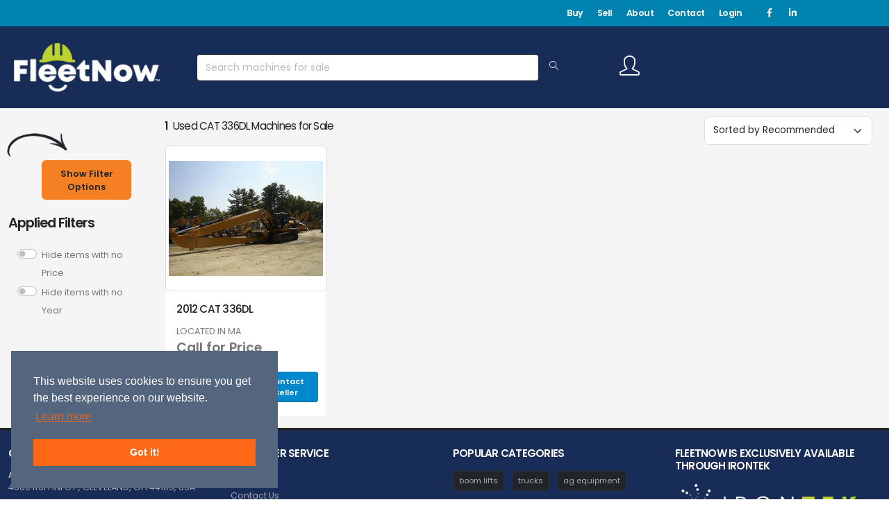

--- FILE ---
content_type: text/html; charset=utf-8
request_url: https://buyfleetnow.com/equipment/cat/336dl
body_size: 18746
content:


<!DOCTYPE html>
<html lang="en">
<head>

    <link rel="preconnect" href="www.googletagmanager.com" />
    <link rel="preconnect" href="fonts.googleapis.com" />
    <link rel="preconnect" href="www.recaptcha.com" />
    <link rel="preconnect" href="www.gstatic.com" />


        <script>
            (function (w, d, s, l, i) {
                w[l] = w[l] || []; w[l].push({
                    'gtm.start':
                        new Date().getTime(), event: 'gtm.js'
                }); var f = d.getElementsByTagName(s)[0],
                    j = d.createElement(s), dl = l != 'dataLayer' ? '&l=' + l : ''; j.async = true; j.src =
                        'https://www.googletagmanager.com/gtm.js?id=' + i + dl; f.parentNode.insertBefore(j, f);
            })(window, document, 'script', 'dataLayer', 'GTM-MXCCXDV');</script>

    <!-- Basic -->
    <meta charset="utf-8">
    <meta http-equiv="X-UA-Compatible" content="IE=edge,chrome=1">




    <meta property="og:url" content=" https: //buyfleetnow.com/equipment/cat/336dl/" />
    <meta property="og:type" content="website" />
        <title>Buy used CAT 336DL machines from Genie, JLG and more.</title>
        <meta property="og:title" content="Buy used CAT 336DL machines from Genie, JLG and more." />

        <!-- Schema.org -->
        <script type="application/ld+json">
        {"@context":"http://schema.org","@type":"WebSite","@id":"https://buyfleetnow.com/#website","url":"https://buyfleetnow.com","name":"Fleet Now","potentialAction":{"@type":"SearchAction","target":"https://buyfleetnow.com/equipment-search/?searchfor={search_term_string}","query-input":"required name=search_term_string"}}
        </script>


    <!-- If there are Reviews  for this model, load them for Google-->
        <meta name="description" content="Used CAT 336DL machines for sale in &lt;state&gt; on FleetNow. Click for &amp;#9989; Financing &amp;#9989; Shipping &amp;#9989; Free Expert Help" />

        <meta name="og:description" content="Used CAT 336DL machines for sale in &lt;state&gt; on FleetNow. Click for &amp;#9989; Financing &amp;#9989; Shipping &amp;#9989; Free Expert Help" />

        <meta property="og:image:secure_url" content=" https: //buyfleetnow.com/images/Fleet-Now-OG.jpg" />

        <meta property="og:image" content=" https: //buyfleetnow.com/images/Fleet-Now-OG.jpg" />

        <meta property="og:image_link" content=" https: //buyfleetnow.com/images/Fleet-Now-OG.jpg" />

    <meta property="og:image:height" content="200" />
    <meta property="og:image:width" content="200" />


    <!-- Do not show google ads if this is a custom branded site-->

    <!-- Favicon
    <link rel="shortcut icon" href="img/favicon.ico" type="image/x-icon" />
    <link rel="apple-touch-icon" href="img/apple-touch-icon.png">
    -->
    <!-- Mobile Metas -->
    <meta name="viewport" content="width=device-width, initial-scale=1, minimum-scale=1.0, shrink-to-fit=no, user-scalable=no">

    <!-- Web Fonts  -->
    <link id="googleFonts" href="https://fonts.googleapis.com/css?family=Poppins:300,400,500,600,700,800%7CShadows+Into+Light%7CPlayfair+Display:400&display=swap" rel="stylesheet" type="text/css">

    <!-- Vendor CSS -->
    <link rel="stylesheet" href="/vendor/bootstrap/css/bootstrap.min.css">
    <link rel="stylesheet" href="/vendor/fontawesome-free/css/all.min.css">
    <link rel="stylesheet" href="/vendor/animate/animate.compat.css">
    <link rel="stylesheet" href="/vendor/simple-line-icons/css/simple-line-icons.min.css">
    <link rel="stylesheet" href="/vendor/owl.carousel/assets/owl.carousel.min.css">
    <link rel="stylesheet" href="/vendor/owl.carousel/assets/owl.theme.default.min.css">
    <link rel="stylesheet" href="/vendor/magnific-popup/magnific-popup.min.css">
    <!--
    <link rel="stylesheet" href="~/vendor/bootstrap-star-rating/css/star-rating.min.css">
    <link rel="stylesheet" href="~/vendor/bootstrap-star-rating/themes/krajee-fas/theme.min.css">
        -->
    <!-- Theme CSS -->
    <link rel="stylesheet" href="/css/theme.min.css?v1">
    <link rel="stylesheet" href="/css/theme-elements.min.css?v1">
    <link rel="stylesheet" href="/css/theme-blog.min.css?v1">
    <link rel="stylesheet" href="/css/theme-shop.min.css?v1">

    <!-- Skin CSS -->
    <link id="skinCSS" rel="stylesheet" href="/css/skins/default.min.css?v1">

    <!-- Theme Custom CSS -->
    <link rel="stylesheet" href="/css/custom.css?v=20251016">

    <!-- Customized CSS for our implementation-->
    <link rel="stylesheet" href="/css/custom/product-details.css?version=2">

    <!-- Customized CSS for our search results page-->
    <link rel="stylesheet" href="/css/custom/search-results.css?version=1">

    <!-- Pughound customization-->
    <link rel="stylesheet" href="/css/custom/pughound-customization.css">

    <!--Ion.Rangeslider-->
    <link rel="stylesheet" href="/css/ion.rangeSlider.min.css" />

    <!-- This is for the Search page modals that pop up from the right (Additional Filters) and the Left (for Mobile NAv)-->
    <link rel="stylesheet" href="/css/search-page-popout-modals.css" />

    <script src="/vendor/modernizr/modernizr.min.js"></script>

    <link rel="canonical" href="https://buyfleetnow.com/equipment/cat/336dl" />


    <!-- GDPR Cookie Consent -->
    <!-- https://cookieconsent.insites.com/ -->
    <link async defer rel="stylesheet" type="text/css" href="/lib/cookieconsent/cookieconsent.min.css" />
    <script async defer src="/lib/cookieconsent/cookieconsent.min.js"></script>
    <script>
        window.addEventListener("load", function () {
            window.cookieconsent.initialise({
                "position": "bottom-left",
                "palette": {
                    "popup": {
                        "background": "#54657E",
                        "text": "#FFF",
                        "link": "#FF6816"
                    },
                    "button": {
                        "background": "#FF6816",
                        "text": "#FFF"
                    }
                },
                "content": {
                    "href": "/privacy-policy"
                }
            })
        });
    </script>

    
</head>

<body class="loading-overlay-showing" data-plugin-page-transition data-loading-overlay data-plugin-options="{'hideDelay': 0}">
    <!-- NOTES:   MOVE THESE WHERE NEEDED ONLY -->
    <script src="/vendor/jquery/jquery.min.js"></script>
    <!--Ion Range Slider JavaScript file-->
    <script src="/js/ion.rangeSlider.min.js"></script>

    <noscript>
        <iframe loading="lazy" src="https://www.googletagmanager.com/ns.html?id=GTM-MXCCXDV"
                height="0" width="0" style="display:none;visibility:hidden"></iframe>
    </noscript>

    



<!-- Pughound customization-->
<link rel="stylesheet" href="/css/custom/pughound-customization.min.css?v1">

<header id="header" data-plugin-options="{'stickyEnabled': false, 'stickyEnableOnBoxed': false, 'stickyEnableOnMobile': false, 'stickyStartAt': 135, 'stickySetTop': '-135px', 'stickyChangeLogo': true}">
    <div class="header-body header-body-fixed box-shadow-none border-top-0 border-bottom-0 pt-sm-0" style="background: #172c56;">
        <div class="header-top header-top-small-minheight header-top-simple-border-bottom">
            <div class="container">
                <div class="header-row justify-content-between">
                    <!-- In Mobile put the logo on the top line with menu -->
                    <div class="header-column justify-content-start col-auto px-2 d-block d-sm-none">
                        <div class="pt-2 col-lg-2 px-0 pb-2">
                            <a href="/">
                                <picture>
                                    <!-- WebP sources -->
                                    <source type="image/webp"
                                            srcset="
                        /images/logo/fleet-now-logo-160.webp 160w,
                        /images/logo/fleet-now-logo-220.webp 220w,
                        /images/logo/fleet-now-logo-263.webp 263w,
                        /images/logo/fleet-now-logo-320.webp 320w,
                        /images/logo/fleet-now-logo-420.webp 420w
                    "
                                            sizes="105px">

                                    <!-- PNG fallback -->
                                    <img src="/images/logo/fleet-now-logo.png"
                                         srcset="
                        /images/logo/fleet-now-logo-160.png 160w,
                        /images/logo/fleet-now-logo-220.png 220w,
                        /images/logo/fleet-now-logo-263.png 263w,
                        /images/logo/fleet-now-logo-320.png 320w,
                        /images/logo/fleet-now-logo-420.png 420w
                    "
                                         sizes="105px"
                                         width="105"
                                         height="35"
                                         alt="FleetNow Logo"
                                         title="FleetNow Logo"
                                         loading="lazy">
                                </picture>
                            </a>
                        </div>
                    </div>

                    <div class="header-column justify-content-end col-auto px-0 pe-md-5 me-md-5">
                        <div class="header-row pe-md-3">
                            <nav class="header-nav-top">
                                <ul class="nav nav-pills font-weight-semibold text-2">
                                    <li class="nav-item dropdown nav-item-left-border d-lg-none">
                                        <a class="nav-link text-color-white text-color-hover-quaternary" href="#" role="button" id="dropdownMobileMore" data-bs-toggle="dropdown" aria-haspopup="true" aria-expanded="false">
                                            More
                                            <i class="fas fa-angle-down"></i>
                                        </a>
                                        <div class="dropdown-menu" aria-labelledby="dropdownMobileMore">
                                            <a class="dropdown-item menu-top-pagelinks" href="/buy">Buy</a>
                                            <a class="dropdown-item menu-top-pagelinks" href="/sell">Sell</a>
                                            <a class="dropdown-item menu-top-pagelinks" href="/about">About</a>
                                            <a class="dropdown-item menu-top-pagelinks" href="/contact-us">Contact</a>
                                                <a class="dropdown-item menu-top-pagelinks" href="/account/login">Login</a>
                                        </div>
                                    </li>
                                    <li class="nav-item d-none d-lg-inline-block">
                                        <a href="/buy" class="text-3 text-decoration-none text-color-white text-color-hover-quaternary menu-top-pagelinks">Buy</a>
                                    </li>
                                    <li class="nav-item d-none d-lg-inline-block">
                                        <a href="/sell" class="text-3 text-decoration-none text-color-white text-color-hover-quaternary menu-top-pagelinks">Sell</a>
                                    </li>
                                    <li class="nav-item d-none d-lg-inline-block">
                                        <a href="/about" class="text-3 text-decoration-none text-color-white text-color-hover-quaternary menu-top-pagelinks">About</a>
                                    </li>
                                    <li class="nav-item d-none d-lg-inline-block">
                                        <a href="/contact-us" class="text-3 text-decoration-none text-color-white text-color-hover-quaternary menu-top-pagelinks">Contact</a>
                                    </li>
                                        <li class="nav-item d-none d-xl-inline-block">
                                            <a href="/account/login" class="text-decoration-none text-3 text-color-white text-color-hover-quaternary menu-top-pagelinks">Login</a>
                                        </li>

                                </ul>
                                <ul class="header-social-icons social-icons social-icons-clean social-icons-icon-light">
                                    <li class="social-icons-facebook">
                                        <a href="https://www.facebook.com/BuyFleetNow" target="_blank" title="Facebook"><i class="fab fa-facebook-f"></i></a>
                                    </li>
                                    <li class="social-icons-linkedin">
                                        <a href="https://www.linkedin.com/showcase/26537561/" target="_blank" title="Linkedin"><i class="fab fa-linkedin-in"></i></a>
                                    </li>
                                </ul>
                            </nav>
                        </div>
                    </div>
                </div>
            </div>
        </div>
        <!-- Non-mobile search container -->
        <div class="header-container container d-none d-sm-block">
            <div class="header-row py-2">
                <div class="header-column w-100">
                    <div class="header-row justify-content-start ps-2">
                        <div class="header-logo z-index-2 col-lg-2 px-0">
                            <a href="/">
                                <picture>
                                    <!-- WebP preferred -->
                                    <source type="image/webp"
                                            srcset="
                    /images/logo/fleet-now-logo-160.webp 160w,
                    /images/logo/fleet-now-logo-220.webp 220w,
                    /images/logo/fleet-now-logo-263.webp 263w,
                    /images/logo/fleet-now-logo-320.webp 320w,
                    /images/logo/fleet-now-logo-420.webp 420w
                "
                                            sizes="210px">

                                    <!-- PNG fallback -->
                                    <img src="/images/logo/fleet-now-logo.png"
                                         srcset="
                    /images/logo/fleet-now-logo-160.png 160w,
                    /images/logo/fleet-now-logo-220.png 220w,
                    /images/logo/fleet-now-logo-263.png 263w,
                    /images/logo/fleet-now-logo-320.png 320w,
                    /images/logo/fleet-now-logo-420.png 420w
                "
                                         sizes="210px"
                                         width="210"
                                         height="70"
                                         alt="FleetNow Logo"
                                         title="FleetNow Logo"
                                         loading="lazy">
                                </picture>
                            </a>
                        </div>

                        <div class="header-nav-features header-nav-features-no-border col-lg-5 col-xl-6 col-sm-9 px-0 ms-0">
                            <div class="header-nav-feature ps-lg-5 pe-lg-4">
                                <form onsubmit="showLoadingElipses()" method="get" role="search" class="predictive-text-form form-inline p-sm-2 mt-sm-0 mt-2" action="/Find">
                                    <div class="search-with-select">
                                        <div class="input-group z-index-2">
                                            <input name="route" type="hidden" value="Default" />
                                            <input id="search-top-bar" class="form-control text-md-3 text-1 pughound pughound-search-tablet rounded-1 border-color-dark" name="term" type="search" value="" placeholder="Search machines for sale" autocomplete="off" data-pughound-customclass="search-tablet" data-pughound-remotesrc="/Home/FindHelp/{0}">
                                            <div class="search-form-select-wrapper">
                                                <button class="btn" type="submit" aria-label="Search Equipment" id="search-top-button">
                                                    <i class="icons icon-magnifier header-nav-top-icon text-color-light"></i>
                                                </button>
                                            </div>
                                        </div>
                                    </div>
                                </form>
                            </div>
                        </div>
                            <div class="d-flex col-auto col-lg-2 pe-0 ps-0 ps-xl-3">
                                <ul class="header-extra-info">
                                    <li class="ms-0 ms-xl-4">
                                        <div class="header-extra-info-icon">
                                            <a href="/account/login" class="text-decoration-none text-color-dark text-color-hover-primary text-2">
                                                <i class="icons icon-user text-color-white"></i>
                                            </a>
                                        </div>
                                    </li>
                                </ul>
                            </div>
                    </div>
                </div>
            </div>
        </div>
        <!-- Mobile search bar row -->
        <div class="row d-block d-sm-none">
            <div class="col-12 py-2 align-items-center ps-4">
                <form onsubmit="showLoadingElipses()" method="get" role="search" class="predictive-text-form form-inline" action="/Find">
                    <div class="input-group z-index-2">
                        <input name="route" type="hidden" value="Default" />
                        <input id="search-top-bar" class="form-control text-md-3 text-1 pughound pughound-search-tablet rounded-1 border-color-dark" name="term" type="search" value="" placeholder="Search machines for sale" autocomplete="off" data-pughound-customclass="search-tablet" data-pughound-remotesrc="/Home/FindHelp/{0}">
                        <div class="search-form-select-wrapper">
                            <button class="btn" type="submit" aria-label="Search Equipment" id="search-top-button">
                                <i class="icons icon-magnifier header-nav-top-icon text-color-light"></i>
                            </button>
                        </div>
                    </div>
                </form>
            </div>
        </div>
        <!-- Public Site Navigation -->



<link rel="stylesheet" href="/css/ion.rangeSlider.min.css">
<script src="/vendor/modernizr/modernizr.min.js"></script>
<!--Ion Range Slider JavaScript file-->
<script src="/js/ion.rangeSlider.min.js"></script>

<div id="searchnavigation">
        <div class="container">
            <div class="row">
                <div class="col-md-12 text-center">

<div id="desktop-filter-div">
    <div id="mobile-nav-modal" class="modal modal_outer desktop_modal fade" role="dialog" tabindex="-1">
        <div class="modal-dialog modal-dialog-centered modal-lg">
            <div class="modal-content rounded-0">
                <div class="modal-header border-0 d-block text-center pb-5">
                </div>
                <div class="modal-body d-block border-0 py-0 my-0">
                    <div id="mobile-modal-filter-div">
                        




<style>
    #container-see-results-button {
        border-radius: 0px;
        border: none;
        padding: 0px 0px 0px 0px;
        margin: 0px 0px 0px 0px;
        background: unset;
        background-color: transparent;
        overflow: auto;
        box-shadow: 0px 0px 0px #888888;
        position: fixed;
        top: 0;
        width: 100%;
    }

    #see-results-button {
        position: center;
        float: none;
        background: #172c56;
        color: white;
        border-radius: 25px;
        border: 2px solid Black;
        padding: 10px 10px 10px 10px;
        margin: 20px 20px 20px 20px;
        overflow: auto;
        top: 0;
        width: 35%;
        font-size: 110%;
        font-weight: bolder;
    }
</style>

<link rel="stylesheet" href="/css/ion.rangeSlider.min.css">
<!--Ion Range Slider JavaScript file-->
<script src="/js/ion.rangeSlider.min.js"></script>
<script src="/vendor/modernizr/modernizr.min.js"></script>
<link rel="stylesheet" href="/css/search-page-popout-modals.css">

<script type="text/javascript" src="https://cdnjs.cloudflare.com/ajax/libs/jquery-throttle-debounce/1.1/jquery.ba-throttle-debounce.min.js"></script>

<form id="navigationform">
    <input name="__RequestVerificationToken" type="hidden" value="CfDJ8NlKSp8GrLVIo7SkBmozaZUr3sZSk0BtJ8I-MO8eDbowwAnnSCTU00AQryGJzNAkpCwwDxa_m2QLUErxvJSXtBjThCw_NO2c0ve6f-N3htBwg8OxjVFGd90bz91Hw7UJx2QFEZ5DSo-O3gn14ULirvM" />
    <br />
    <h4 class="modal-title text-start text-bfn-dark pt-3 pb-1">Filters</h4>

    <span class="toggle-title" style="color: #0088CC !important;font-weight:600;">Category</span>
            <div class="text-center pt-2">
                <select id="allCategories" class="form-select form-control border-color-none pb-md-2" onchange="funcNewCategorySelected(this.value);">
                    <option value="SelectCategory">Categories</option>
                            <option value="aggregate">Aggregate</option>
                            <option value="agriculture">Agriculture</option>
                            <option value="air-compressors-and-tools">Air Compressors and Tools</option>
                            <option value="appliances">Appliances</option>
                            <option value="auction">Auction</option>
                            <option value="boom-lift">Boom Lift</option>
                            <option value="campers">Campers</option>
                            <option value="compaction">Compaction</option>
                            <option value="concrete-and-masonry">Concrete and Masonry</option>
                            <option value="cranes">Cranes</option>
                            <option value="demolition-and-scrap-processing">Demolition and Scrap Processing</option>
                            <option value="dump-track-buggy">Dump Track Buggy</option>
                            <option value="earth-moving">Earth Moving</option>
                            <option value="electric-tuggers">ELECTRIC TUGGERS</option>
                            <option value="farming">Farming</option>
                            <option value="forestry">Forestry</option>
                            <option value="forklift">Forklift</option>
                            <option value="general-construction">General Construction</option>
                            <option value="glass-lifter">Glass Lifter</option>
                            <option value="livestock">Livestock</option>
                            <option value="machine-tools">Machine Tools</option>
                            <option value="material-lift">Material Lift</option>
                            <option value="other">Other</option>
                            <option value="parts">Parts</option>
                            <option value="railcar-mover">Railcar Mover</option>
                            <option value="recently-added">Recently Added</option>
                            <option value="scissor-lift">Scissor Lift</option>
                            <option value="skid-steers">Skid Steers</option>
                            <option value="snow-blower">Snow Blower</option>
                            <option value="tire-cutter">Tire Cutter</option>
                            <option value="transportation">Transportation</option>
                            <option value="trucks-and-trailers">Trucks and Trailers</option>
                            <option value="turf-seeder">Turf Seeder</option>
                            <option value="vertical-mast-lift">Vertical Mast Lift</option>
                            <option value="wall-jack">Wall jack</option>
                </select>
            </div>
    <div class="toggle toggle-primary" data-plugin-toggle>
                    <section class="toggle ">
                        <a class="toggle-title">Type</a>
                        <div class="toggle-content" style="display: none;">
                            <ul style="list-style-type: none" class="ps-1 pt-2">
                                <li>
                                    <div>
<div class='row'>                                                    <div class="col pt-1 ps-3 text-start align-content-start">
                                                        <span>
                                                            <input onchange="funcSelectFilter('','Type','Excavator');" class="CategoryName" type="checkbox" name="chkFacets" id="Excavator" value="CategoryName~Excavator~" >
                                                            <label class="text-decoration-none text-color-default text-color-hover-primary line-height-1 text-2" for="Excavator">Excavator (1)</label>
                                                        </span>
                                                    </div>
                                                <!-- If the current column count is less that the number of columns indicated in the DisaplayNameAndType for desktop
                                                we need to add empty collumns to make everything line up-->
</div>                                    </div>
                                </li>
                            </ul>
                        </div>
                    </section>
                <section class="toggle ">
                    <a class="toggle-title">Year </a>
                    <div class="toggle-content" style="display: none;">
                        <div class="row pt-2">
                            <div class="col-12 px-4">
                                    <div class="d-flex justify-content-around">
                                        <input type="number" id="min.Year" class="form-control" tabindex="2"
                                               min="2012"
                                               max="2012"
                                               value="2012"
                                               step="Any"
                                               name="sliderRange[min.Year]"
                                               onchange="updateMinSliderValue('slider_Year', value, 2012,'min.Year','max.Year')" />


                                        <input type="number" id="max.Year" class="form-control" tabindex="1"
                                               min="2012"
                                               max="2012"
                                               value="2012"
                                               step="Any"
                                               name="sliderRange[max.Year]"
                                               onchange="updateMaxSliderValue('slider_Year', value, 2012,'min.Year','max.Year')" />
                                    </div>

                                <input id="slider_Year" type="text" name="Year" tabindex="0" />
                                <script type="text/javascript">
                   $("#slider_Year").ionRangeSlider({
                       type: "double",
                       skin: "big",
                       grid: false,
                       drag_interval: false,
                       min: 2012,
                       max: 2012,
                       from: 2012,
                       to: 2012,
                       onFinish: function (data) {
                           changeInputValues("min.Year", data.from, "max.Year", data.to, slider_Year, 'fromslider');
                       },

                   });
                                </script>




                            </div>
                        </div>
                    </div>
                </section>
                    <section class="toggle ">
                        <a class="toggle-title">Make</a>
                        <div class="toggle-content" style="display: none;">
                            <ul style="list-style-type: none" class="ps-1 pt-2">
                                <li>
                                    <div>
<div class='row'>                                                    <div class="col pt-1 ps-3 text-start align-content-start">
                                                        <span>
                                                            <input onchange="funcSelectFilter('','Make','CAT');" class="ManufacturerName" type="checkbox" name="chkFacets" id="CAT" value="ManufacturerName~CAT~" >
                                                            <label class="text-decoration-none text-color-default text-color-hover-primary line-height-1 text-2" for="CAT">CAT (1)</label>
                                                        </span>
                                                    </div>
                                                <!-- If the current column count is less that the number of columns indicated in the DisaplayNameAndType for desktop
                                                we need to add empty collumns to make everything line up-->
                                                        <div class="col"><span>&nbsp;</span></div>
</div>                                    </div>
                                </li>
                            </ul>
                        </div>
                    </section>
                    <section class="toggle ">
                        <a class="toggle-title">Model</a>
                        <div class="toggle-content" style="display: none;">
                            <ul style="list-style-type: none" class="ps-1 pt-2">
                                <li>
                                    <div>
<div class='row'>                                                    <div class="col pt-1 ps-3 text-start align-content-start">
                                                        <span>
                                                            <input onchange="funcSelectFilter('','Model','336DL');" class="ModelTypeName" type="checkbox" name="chkFacets" id="336DL" value="ModelTypeName~336DL~" >
                                                            <label class="text-decoration-none text-color-default text-color-hover-primary line-height-1 text-2" for="336DL">336DL (1)</label>
                                                        </span>
                                                    </div>
                                                <!-- If the current column count is less that the number of columns indicated in the DisaplayNameAndType for desktop
                                                we need to add empty collumns to make everything line up-->
                                                        <div class="col"><span>&nbsp;</span></div>
</div>                                    </div>
                                </li>
                            </ul>
                        </div>
                    </section>
                    <section class="toggle ">
                        <a class="toggle-title">State/Province</a>
                        <div class="toggle-content" style="display: none;">
                            <ul style="list-style-type: none" class="ps-1 pt-2">
                                <li>
                                    <div>
<div class='row'>                                                    <div class="col pt-1 ps-3 text-start align-content-start">
                                                        <span>
                                                            <input onchange="funcSelectFilter('','State/Province','MA');" class="State" type="checkbox" name="chkFacets" id="MA" value="State~MA~" >
                                                            <label class="text-decoration-none text-color-default text-color-hover-primary line-height-1 text-2" for="MA">MA (1)</label>
                                                        </span>
                                                    </div>
                                                <!-- If the current column count is less that the number of columns indicated in the DisaplayNameAndType for desktop
                                                we need to add empty collumns to make everything line up-->
                                                        <div class="col"><span>&nbsp;</span></div>
                                                        <div class="col"><span>&nbsp;</span></div>
</div>                                    </div>
                                </li>
                            </ul>
                        </div>
                    </section>
                    <section class="toggle">
                        <a class="toggle-title">Available Now</a>
                        <div class="toggle-content">
                            <ul style="list-style-type: none" class="ps-1 pt-2">
                                <li>
                                    <div>
                                        <div class="col pt-1 ps-3 text-start align-content-start">
                                            <span>
                                                <input onchange="funcSelectFilter('','AvailableNow','offrent');" style="font-size:100%" type="checkbox" name="chkRentType" id="chkRentType" value="offrent" >
                                                <label class="text-decoration-none text-color-default text-color-hover-primary line-height-1 text-2" for="chkRentType">Yes</label>
                                            </span>
                                        </div>
                                    </div>
                                </li>
                            </ul>
                        </div>
                    </section>
                    <section class="toggle ">
                        <a class="toggle-title">Dealer</a>
                        <div class="toggle-content" style="display: none;">
                            <ul style="list-style-type: none" class="ps-1 pt-2">
                                <li>
                                    <div>
<div class='row'>                                                    <div class="col pt-1 ps-3 text-start align-content-start">
                                                        <span>
                                                            <input onchange="funcSelectFilter('','Dealer','Hillview Equipment');" class="OrgName" type="checkbox" name="chkFacets" id="HillviewEquipment" value="OrgName~Hillview Equipment~" >
                                                            <label class="text-decoration-none text-color-default text-color-hover-primary line-height-1 text-2" for="HillviewEquipment">Hillview Equipment (1)</label>
                                                        </span>
                                                    </div>
                                                <!-- If the current column count is less that the number of columns indicated in the DisaplayNameAndType for desktop
                                                we need to add empty collumns to make everything line up-->
</div>                                    </div>
                                </li>
                            </ul>
                        </div>
                    </section>
    </div>
    <!-- Load Hidden Vars Partial -->
    


<!-- Hidden Vars -->
<input type="hidden" class="form-control"
       name="jsonDisplayFacets" value="displayfacets-01_2026-pz8-pz8jg1e-pz98pz90yj8-pyw-pxchmur-jea-pz8" />
<input type="hidden" class="form-control"
       name="jsonPagination" value="{&quot;CurrentPage&quot;:1,&quot;Count&quot;:1,&quot;PageSize&quot;:40,&quot;TotalPages&quot;:1,&quot;ContainsCurrentSortKey&quot;:false,&quot;RequestedSortKey&quot;:null}" />
<input type="hidden" class="form-control"
       name="jsonAvailableRanges" value="{&quot;Year&quot;:{&quot;Name&quot;:&quot;Year&quot;,&quot;Min&quot;:2012.0,&quot;Max&quot;:2012.0}}" />
<input type="hidden" class="form-control"
       name="originalSearchString" value="CAT_336dl" />
<input type="hidden" class="form-control"
       name="SearchRoute" value="Model" />
<input type="hidden" class="form-control"
       name="CurrentPage" value="1" />
<input type="hidden" class="form-control"
       name="TotalPages" value="1" />
<input type="hidden" class="form-control"
       name="Paginate" id="Paginate" />
<input type="hidden" class="form-control"
       name="RemoveFilter" id="RemoveFilter" />
<input type="hidden" value="328616252908494" name="FacebookPixelId" id="FacebookPixelId" />
<input type="hidden" class="form-control"
       name="RangeFilter" id="RangeFilter" />

        <input type="hidden" class="form-control"
               name="SidebarActualCapacityClass" id="SidebarActualCapacityClass" value="title" />
        <input type="hidden" class="form-control"
               name="SidebarActualPlatformHeightClass" id="SidebarActualPlatformHeightClass" value="title" />
        <input type="hidden" class="form-control"
               name="SidebarActualReachHeightClass" id="SidebarActualReachHeightClass" value="title" />
        <input type="hidden" class="form-control"
               name="SidebarCabClass" id="SidebarCabClass" value="title" />
        <input type="hidden" class="form-control"
               name="SidebarCategoryNameClass" id="SidebarCategoryNameClass" value="title" />
        <input type="hidden" class="form-control"
               name="SidebarChildOrgNameClass" id="SidebarChildOrgNameClass" value="title" />
        <input type="hidden" class="form-control"
               name="SidebarCostClass" id="SidebarCostClass" value="title" />
        <input type="hidden" class="form-control"
               name="SidebarEquipmentHeightClass" id="SidebarEquipmentHeightClass" value="title" />
        <input type="hidden" class="form-control"
               name="SidebarEquipmentLengthClass" id="SidebarEquipmentLengthClass" value="title" />
        <input type="hidden" class="form-control"
               name="SidebarEquipmentWeightClass" id="SidebarEquipmentWeightClass" value="title" />
        <input type="hidden" class="form-control"
               name="SidebarEquipmentWidthClass" id="SidebarEquipmentWidthClass" value="title" />
        <input type="hidden" class="form-control"
               name="SidebarGeneratorClass" id="SidebarGeneratorClass" value="title" />
        <input type="hidden" class="form-control"
               name="SidebarHorizontalReachClass" id="SidebarHorizontalReachClass" value="title" />
        <input type="hidden" class="form-control"
               name="SidebarManufacturerNameClass" id="SidebarManufacturerNameClass" value="title" />
        <input type="hidden" class="form-control"
               name="SidebarMeterClass" id="SidebarMeterClass" value="title" />
        <input type="hidden" class="form-control"
               name="SidebarModelTypeNameClass" id="SidebarModelTypeNameClass" value="title" />
        <input type="hidden" class="form-control"
               name="SidebarOptionsClass" id="SidebarOptionsClass" value="title" />
        <input type="hidden" class="form-control"
               name="SidebarOrgNameClass" id="SidebarOrgNameClass" value="title" />
        <input type="hidden" class="form-control"
               name="SidebarPowerSourceTypeNameClass" id="SidebarPowerSourceTypeNameClass" value="title" />
        <input type="hidden" class="form-control"
               name="SidebarPriceClass" id="SidebarPriceClass" value="title" />
        <input type="hidden" class="form-control"
               name="SidebarSourceClass" id="SidebarSourceClass" value="title" />
        <input type="hidden" class="form-control"
               name="SidebarStateClass" id="SidebarStateClass" value="title" />
        <input type="hidden" class="form-control"
               name="SidebarWorkingHeightClass" id="SidebarWorkingHeightClass" value="title" />
        <input type="hidden" class="form-control"
               name="SidebarYearClass" id="SidebarYearClass" value="title" />

<input type="hidden" class="form-control"
       name="IsRefreshRequired" id="IsRefreshRequired" value="false" />
<input type="hidden" class="form-control"
       name="CurrentSortKey" id="CurrentSortKey" value="Recommended" />
<input type="hidden" class="form-control"
       name="RequestedSortKey" id="RequestedSortKey" value="Recommended" />

<input type="hidden" class="form-control"
       name="UserLatitude" id="UserLatitude" value="" />
<input type="hidden" class="form-control"
       name="UserLongitude" id="UserLongitude" value="" />


<input type="hidden" class="form-control"
       name="SearchString" id="SearchString" value="CAT_336dl">

<input type="hidden" class="form-control"
       name="tableOrImagesView" id="tableOrImagesView" value="images">

<input type="hidden" class="form-control"
       name="fndOnlySwitch" id="fndOnlySwitch" value="off">
    <input type="hidden" name="H1Value" id="H1Value" value="Used CAT 336DL Machines for Sale" />


    <input type="hidden" class="form-control"
           name="CachedFacetCounts" id="CachedFacetCounts" value="facetcachewithcounts-01_2026-hj83wfdqad9npyw-liw-p14fpz9lp3w-el87pys-pyq">

    <input type="hidden" class="form-control"
           name="PreviousFacetClicked" id="PreviousFacetClicked" value="">

<input type="hidden" class="form-control"
       name="IsPagination" id="IsPagination" value="">

<input type="hidden" class="form-control"
       name="FacetClicked" id="FacetClicked" value="">

<input type="hidden" class="form-control"
       name="hideListingsWithNoPrice" id="hideListingsWithNoPrice" value="False">

<input type="hidden" class="form-control"
       name="hideListingsWithNoYear" id="hideListingsWithNoYear" value="False">

<input type="hidden" class="form-control"
       name="FilteringFromSearchPage" id="FilteringFromSearchPage" value="false">

<input type="hidden" class="form-control"
       name="UsingCustomLocation" id="UsingCustomLocation" value="false">


</form>


<!-- REFACTOR THIS CODE NEEDS TO BE LOADED AFTER AN APPLIED FILTER IS CALLED TO GET SOME JAVACRIPT TO RUN PUT IN A COMMON LOCATION AND
    FIGURE OUT WHAT IS NECESSARY -->
<!-- Vendor -->
<script src="/vendor/plugins/js/plugins.min.js"></script>
<script src="/vendor/elevatezoom/jquery.elevatezoom.min.js"></script>

<!-- Theme Base, Components and Settings -->
<script src="/js/theme.min.js?v1"></script>

<!-- Current Page Vendor and Views -->
<script src="/js/views/view.shop.min.js?version=1"></script>

<!-- Theme Initialization Files -->
<script src="/js/theme.init.js"></script>


                    </div>
                </div>
                <div class="modal-footer justify-content-center border-0">
                    <div id="container-see-results-button">
                        <button id="see-results-button" class="close" data-bs-dismiss="modal">Close</button>
                    </div>
                </div>
            </div>
        </div>
    </div>
</div>




                </div>
            </div>
        </div>
</div>


<script>
    $(function () {
        $("[data-toggle=popover]").popover({
            html: true,
            content: function () {
                var content = $(this).attr("data-popover-content");
                return $(content).children(".popover-body").html();
            },
            title: function () {
                var title = $(this).attr("data-popover-content");
                return $(title).children(".popover-heading").html();
            }
        });
    });

    function changeInputValues(minElementName, minValue, maxElementName, maxValue, rangeKey, wherefrom = 'goodquestion') {

        //alert('changeinputvalues');
        //alert('changeInputValues');
        //alert(wherefrom);
        document.getElementById(minElementName).setAttribute("value", minValue);
        document.getElementById(minElementName).value = minValue;
        document.getElementById(maxElementName).setAttribute("value", maxValue);
        document.getElementById(maxElementName).value = maxValue;

        document.getElementById("RangeFilter").value += "~" + rangeKey.id;
        funcSelectFilter(1, rangeKey.id, minValue + ':' + maxValue);
    }
    

    function updateMinSliderValue(rangeKey, fromValue, minValueAllowed, minElementName, maxElementName) {

        //alert(fromValue);
        //alert(minValueAllowed);
        //alert(document.getElementById(maxElementName).value);
        //var maxVal = document.getElementById(maxElementName).value;
        if (fromValue < minValueAllowed)            
        {
            //alert("reseting to min");
            document.getElementById(minElementName).value = minValueAllowed;        
        }
        else {
            document.getElementById(minElementName).value = fromValue;
            // Set the RangeFilter hidden field so we know what to put in the Applied filters after postbacl
            document.getElementById("RangeFilter").value = rangeKey;
            funcSelectFilter(1, rangeKey, fromValue + ':' + document.getElementById(maxElementName).value);
        }
    }

    function updateMaxSliderValue(rangeKey, toValue, maxValueAllowed, minElementName, maxElementName) {

       
        if (toValue > maxValueAllowed || toValue < document.getElementById(minElementName).value) {           
            document.getElementById(maxElementName).value = maxValueAllowed;
        }
        else {
            document.getElementById(maxElementName).value = toValue;
            // Set the RangeFilter hidden field so we know what to put in the Applied filters after postbacl
            document.getElementById("RangeFilter").value = rangeKey;
            funcSelectFilter(1, rangeKey, document.getElementById(minElementName).value + ":" + toValue);
        }
    }

    function OpenFilterModal() {
        $('#mobile-nav-modal').modal('show');
    }
</script>

        <!-- Show message if there is an issue with the site-->
        <!-- Showing the bar with theHotlist/Saved Items link-->
    </div>
</header>

    

    <div class="body-content bg-bfn-body">
        



<div id="searchcards">
    

<div class="container-fluid carddetails" id="carddetails">
    <div class="row">
            <div class="col-md-2 d-flex justify-content-center pt-md-0">
                <aside class="sidebar" id="sidebar" data-plugin-sticky="" data-plugin-options="{'minWidth': 991, 'containerSelector': '.carddetails', 'padding': {'top': 10}}" style="">
                    <p class="text-center">
                        <div class="container ps-md-5">
                            <span class="arrow hrb" style="top: 10px; left: -50px;"></span>
                            <button class="btn btn-bfn-orange" onclick="OpenFilterModal()">Show Filter Options</button>
                        </div>
                    </p>
                    <h4 class="font-weight-semi-bold">Applied Filters</h4>
                    <p>
                        <div class="form-check form-switch ps-5 bs-5">
                            <input class="form-check-input" type="checkbox" id="hideNoPriceSwitch" name="hideNoPriceSwitch" onchange="hideListingsWithNoPrice(true);"  >
                            <label class="form-check-label text-2" for="hideNoPriceSwitch" data-bs-toggle="tooltip" data-bs-animation="false" data-bs-placement="top" data-bs-original-title="Switch this on to filter out listings that no Price indicated">Hide items with no Price</label>
                        </div>
                        <div class="form-check form-switch ps-5 bs-5">
                            <input class="form-check-input" type="checkbox" id="hideNoYearSwitch" name="hideNoYearSwitch" onchange="hideListingsWithNoYear(true);"  >
                            <label class="form-check-label text-2" for="hideNoYearSwitch" data-bs-toggle="tooltip" data-bs-animation="false" data-bs-placement="top" data-bs-original-title="Switch this on to filter out listings that have no Year specified">Hide items with no Year</label>
                        </div>
                    </p>
                    <div class="mb-md-0 pb-md-0">
                    </div>
                </aside>
            </div>
        <!-- Starting Card Details including pagination-->
        <div class="col-lg-10 col-12 ps-md-0">
            <div role="main" class="main shop pt-md-2">
                <div class="container">
                    <!--  This is the pagination partial -->





<div class="container-fluid">
    <!-- Pagination -->
    <div class="row pt-md-1 pt-2">
        <div class="col-md-4 col-12 d-flex align-items-center text-nowrap">
                <span class="results-count">1 &nbsp;</span><h1>Used CAT 336DL Machines for Sale</h1>
                <input type="hidden" name="H1Value" id="H1Value" value="Used CAT 336DL Machines for Sale" />
        </div>

            <div class="col-md-4">&nbsp;</div>
            <div class="col-md-1">&nbsp;</div>
            <div class="col-md-3 text-md-end col-12 pe-md-0 ps-md-3 text-center">
                <select id="sortSelect" class="form-select form-control border-color-none pb-md-2" onchange="funcSortRequest(this, true)">
                    <option>Sorted by Recommended</option>
                    <option>Hours/Miles: Low to High</option>
                    <option>Hours/Miles: High to Low</option>
                    <option>Price: Low to High</option>
                    <option>Price: High to Low</option>
                    <option>Years: Low to High</option>
                    <option>Years: High to Low</option>
                </select>
            </div>
    </div>
</div>
                        <div class="container" id="imagesSwapView" style="display:block;">
                            <div class="masonry-loader masonry-loader-showing">
                                <div class="row products product-thumb-info-list" data-plugin-masonry data-plugin-options="{'layoutMode': 'fitRows'}">
                                        <div class="col-12 col-sm-6 col-lg-3 pb-3">
                                            <div class="card  box-shadow-1 box-shadow-1-hover">
                                                <div class="product mb-0">
                                                    <div class="product-thumb-info border-0 mb-3">

                                                                <a class="img-thumbnail d-block" data-plugin-options="{'type':'image'}" href="/listing/earth-moving/excavator/cat/2012-336dl/237655">
                                                                    <img style="width:270px;height:200px;object-fit:contain;" id="eqimage-237655" loading="lazy" alt="2012 CAT 336DL" class="img-fluid" src="https://eqp-media-cdn-endpoint.azureedge.net/eqp-images/237655/mobile/excavator-2012-cat-336dl-237655-2.jpg" alt="2012 CAT 336DL" />
                                                                </a>


                                                    </div>
                                                    <div class="d-flex justify-content-between">
                                                        <div>
                                                            <h3 class="px-3 text-3-5 font-weight-medium font-alternative text-transform-none line-height-3 mb-0"><a href="/listing/earth-moving/excavator/cat/2012-336dl/237655" class="text-color-dark text-color-hover-primary">2012 CAT 336DL</a></h3>
                                                                <span class="px-3 d-block text-uppercase text-decoration-none text-color-default text-color-hover-primary line-height-1 text-2 mb-1">&nbsp;</span>
                                                                <a href="/listing/earth-moving/excavator/cat/2012-336dl/237655" class="px-3 d-block  text-uppercase text-decoration-none text-color-default text-color-hover-primary line-height-1 text-2 mb-1">Located in MA</a>
                                                        </div>
                                                    </div>
                                                    <p class="price text-5 mb-2 px-3">
                                                        <span class="amount">
Call for Price                                                        </span>
                                                    </p>
                                                    <p class="px-3">
                                                                <div class="container">
                                                                    <div class="row">
                                                                        <div class="col-6">
                                                                            <a href="/listing/earth-moving/excavator/cat/2012-336dl/237655" id="btnlistingdetails" class="btn btn-quaternary btn-outline m-auto d-block w-100 btn-sm border-2 text-1">Details</a>
                                                                        </div>
                                                                        <div class="col-6">
                                                                            <button type="button" id="btnContactSeller-237655" class="btn btn-primary m-auto d-block w-100 text-1 btn-sm shadow-4" onclick="getOrgPhoneNumberAndInitGA4(173,237655,'2012 CAT 336DL','0','MA','Hillview Equipment');" data-bs-toggle="modal" data-bs-target="#reqMoreInfoModal-237655">Contact Seller</button>
                                                                        </div>
                                                                    </div>
                                                                </div>
                                                                <!-- < button type = "button" id = "search-modal-submit" class="btn btn-primary m-auto d-block w-100 btn-sm shadow-4" onclick="getOrgPhoneNumberAndInitGA4(173,237655,'2012 CAT 336DL','0','MA','Hillview Equipment');" data-bs-id="237655" style="border-radius:50px;" data-bs-toggle="modal" data-bs-target="#submit-lead-modal">Contact Seller</button> -->
                                                        


<div class="modal fade" id="reqMoreInfoModal-237655" tabindex="-1" role="dialog" aria-labelledby="contactSellerModalLabel" aria-hidden="true">
    <div class="modal-dialog modal-lg">
        <div class="modal-content">
            <div class="modal-header">
                <div class="container">
                    <div class="row">
                        <div class="col-6">
                            <h4 class="modal-title" id="contactSellerModalLabel">2012 CAT 336DL</h4>
                            <div class="row">
                                <div class="col-md-12 text-left px-0">
                                    <span><b>Location: &nbsp;</b>Milford, MA 01757</span>
                                </div>
                            </div>
                            <div class="row">
                                <div class="col-md-12 text-left px-0">
                                    <span><b>Phone: &nbsp;</b><label id="orgPhoneNumberDiv-237655"></label></span>
                                </div>
                            </div>
                        </div>
                        <div class="col-5">
                                <img loading="lazy" class="img-fluid rounded d-block m-auto" src="https://eqp-media-cdn-endpoint.azureedge.net/eqp-images/237655/mobile/excavator-2012-cat-336dl-237655-2.jpg" alt="2012 CAT 336DL" />
                        </div>
                        <div class="col-1">
                            <button type="button" class="btn-close" data-bs-dismiss="modal" aria-hidden="true">&times;</button>
                        </div>
                    </div>
                    
                </div>
            </div>
            <div class="modal-body">
                <div class="container pr-0">
                    <div class="row mr-0 pt-2">
                        <div class="col-md-6 pr-0 mr-0">
                            <div class="row pr-0 mr-0 mb-0 pb-2">
                                <div class="col-md-12 pr-3 mr-0 py-1">                                    
                                    <input type="text" class="form-control w-100" required="" id="genFirstName-237655" name="genFirstName-237655" placeholder=" First Name*" />
                                </div>
                            </div>
                            <div class="row pr-3 mb-0 pb-2">
                                <div class="col-md-12  pr-3 py-1">
                                    <input type="text" class="form-control w-100" required="" id="genLastName-237655" name="genLastName-237655" placeholder=" Last Name*" />
                                </div>
                            </div>
                            <div class="row pr-3 mb-0 pb-2">
                                <div class="col-md-12  pr-3 py-1">
                                    <input type="text" class="form-control w-100" required="" name="genEmail-237655" id="genEmail-237655" placeholder=" Email*" />
                                </div>
                            </div>
                            <div class="row pr-3 mb-0 pb-2">
                                <div class="col-md-12 pr-3 py-1">
                                    <input type="text" class="form-control w-100" required="" id="genPhone-237655" name="genPhone-237655" placeholder=" Phone*" maxlength="20" />
                                </div>
                            </div>                        
                                <div class="row pr-3 mb-0 pb-2">
                                    <div class="col-md-12  pr-3 py-1">
                                    <input type="text" class="form-control w-100" id="genPostalCode-237655" name="genPostalCode-237655" placeholder=" Postal Code" maxlength="10" />
                                    </div>
                                </div>
                        </div>
                      
                            <div class="col-md-6 text-md-left text-center col-12 pl-md-2 pr-0 mr-0">
                                <div class="row pr-0 mr-0 mb-0 pb-0 pt-1">
                                    <div class="col-md-12">
                                        <textarea rows="5" id="genMessage-237655" name="genMessage-237655" class="form-control w-100" placeholder=" Type Message Here. If you have a &#10; preferred contact method/time, please &#10; specify. *"></textarea>
                                    </div>
                                </div>
                                <div class="row pb-0 mb-0">
                                    <div class="col-md-12 text-md-left text-center pt-2 mt-0 pb-0 justify-content-end">
                                        <input type="checkbox" id="genTop10Check-237655" name="genTop10Check-237655" class="rounded-0" checked /> Yes! Please send the Top 10 Equipment Deals to my inbox each month.
                                    </div>
                                </div>
                                <div class="row pb-0 mb-0">
                                    <div class="col-md-6 col-12 text-md-left text-left pt-md-3 pt-1 mt-0 pb-0 pull-left">
                                        <input type="checkbox" onclick="showFinancingMessage(237655);" id="genIncludeFinancingInfo-237655" name="genIncludeFinancingInfo-237655" class="rounded-0" />
                                        <label style="font-size:80%">Send me financing info</label>
                                        <div id="financingOption-237655" hidden="hidden">
                                            <label style="font-size:80%">After clicking Submit a new browser window will open with the credit application.</label>
                                        </div>
                                    </div>
                                    <div class="col-md-6 col-12 text-md-left text-left pr-md-0 pt-md-3 pt-1 pl-md-0 mt-0 pb-0 pull-left">
                                        <input type="checkbox" onclick="showFlatBedQuestion(237655);" id="genIncludeShippingQuote-237655" name="genIncludeShippingQuote-237655" class="rounded-0" />
                                        <label style="font-size:80%">Send me a shipping quote</label>
                                        <div id="flatBedOption-237655" hidden="hidden">
                                            <label style="font-size:80%">Do you have a way to unload<br /> equipment from a flatbed:</label>
                                            <label class="radio-inline" style="font-size:80%"><input class="pl-2" type="radio" id="OptFlatbedYes-237655" name="OptFlatbed-237655" value="Y" checked> YES</label>
                                            <label class="radio-inline" style="font-size:80%"><input class="pl-2" type="radio" id="OptFlatbedNo-237655" name="OptFlatbed-237655" value="N"> NO</label>
                                        </div>
                                    </div>
                                </div>
                            </div>
                  
                        <input type="hidden" id="genListingURL-237655" value="buyfleetnow.com/equipment/cat/336dl" />
                        <input type="hidden" id="isCustom-237655" name="isCustom" value="false" />
                        <input type="hidden" id="orgId-237655" name="orgId" value="173" />
                        <input type="hidden" id="childOrgId-237655" name="childOrgId" value="0" />
                        <input type="hidden" id="price-237655" name="price" value="0" />

                    </div>
                </div>
            </div>
            <div class="modal-footer">
                <div class="container pr-0">
                    <div class="row mr-0 pb-2">
                            <div class="col-md-6 pr-0 mr-0 pl-0 pb-3 pt-3 text-center m-auto d-block">
                                <div id="submitGeneralQuestionFormModal-237655" name="submitLeadFromModal" class="btn btn-primary btn-sm shadow-4 px-5" style="border-radius:50px;" onclick="submitModalRequest(237655,2012,'CAT','336DL','Milford','MA','01757',false,'https://www.secure-submit-online.com/streamlinefin/financing-application.php?id=fleetnow');">Send to Seller</div>
                            </div>
                        <div class="col-md-6 pr-0 mr-0 pl-2 pr-2 pt-3 text-left">
                            <div id="errorMessageDiv-237655" hidden="hidden">
                                <b><label id="errorMessageText-237655" class="strong" style="font-size:85%;color:red">First Name, Last Name, Email, Phone and Message are Required fields.</label></b>
                            </div>
                        </div>
                    </div>
                    <!-- This is a message only shown for listings where he orgId is in the comma delimited
                        list in the config file (OrgsPreferPhoneCall).  Some Sellers want to push a phone call instead of
                        getting an email
                    -->

                </div>
            </div>
        </div>
    </div>
</div>




                                                    </p>
                                                </div>
                                            </div>
                                        </div>
                                </div>
                            </div>
                        </div>
                </div>
            </div>
        </div>
    </div>
</div>


<!-- Modal Popup -->
<script src="/js/custom/modal-sendtoseller.js?version=1"></script>


<!-- REMOVE
<script src="~/vendor/bootstrap-star-rating/js/star-rating.min.js"></script>
<script src="~/vendor/bootstrap-star-rating/themes/krajee-fas/theme.min.js"></script>
<script src="~/vendor/jquery.countdown/jquery.countdown.min.js"></script>
    -->
<!-- Vendor -->
<script src="/vendor/plugins/js/plugins.min.js"></script>
<script src="/vendor/elevatezoom/jquery.elevatezoom.min.js"></script>

<!-- Theme Base, Components and Settings -->
<script src="/js/theme.min.js?v1"></script>

<!-- Current Page Vendor and Views -->
<script src="/js/views/view.shop.min.js?version=1"></script>

<!-- Theme Initialization Files -->
<script src="/js/theme.init.js"></script>

<!-- Examples
<script src="~/js/examples/examples.gallery.js"></script>
     -->

<script src="/js/custom/search-page.min.js?version=1"></script>


<!-- Modal -->
<script>
    // This keeps the modal from closing and a post-pack when someone hits enter into a text input
    $('.modal-body input').keypress(function (e) {
        return e.keyCode !== 13;
    })

    $('a.blockhrefpound').click(function (e) {
        e.preventDefault();
    });
</script>



</div>

<!-- Check to See if this route has any extra content from staticfleetup-->
<!-- existing render -->


    </div>

    


<footer id="footer" class="footer-texts-more-lighten mt-0">
	<div class="container">
		<div class="row pt-4 pb-2 mb-1">
			<div class="col-md-6 col-lg-3 mb-5 mb-lg-0">
				<h5 class="text-4 text-color-light mb-3">CONTACT INFO</h5>
				<ul class="list list-unstyled">
					<li class="pb-1 mb-2">
						<span class="d-block font-weight-normal line-height-1 text-color-light">ADDRESS</span>
						4800 RUFFINI CT., CLEVELAND, OH  44105, USA
					</li>
					<li class="pb-1 mb-2">
						<span class="d-block font-weight-normal line-height-1 text-color-light">PHONE</span>
                        <a href="tel:+12169735124">216.973.5124</a>
					</li>
					<li class="pb-1 mb-2">
						<span class="d-block font-weight-normal line-height-1 text-color-light">EMAIL</span>
						<a href="mailto:info@buyfleetnow.com">info@buyfleetnow.com</a>
					</li>
					<li class="pb-1 mb-2">
						<span class="d-block font-weight-normal line-height-1 text-color-light">WORKING DAYS/HOURS </span>
						Mon - Fri / 8:00AM - 5:00PM EST
					</li>
				</ul>
				<ul class="social-icons social-icons-clean-with-border social-icons-medium">
					<li class="social-icons-linkedin">
						<a href="https://www.linkedin.com/showcase/26537561/" class="no-footer-css" target="_blank" title=":LinkedIn"><i class="fab fa-linkedin"></i></a>
					</li>
					<li class="social-icons-facebook">
						<a href="https://www.facebook.com/BuyFleetNow" class="no-footer-css" target="_blank" title="Facebook"><i class="fab fa-facebook-f"></i></a>
					</li>
				</ul>
			</div>
			<div class="col-md-6 col-lg-3 mb-5 mb-lg-0">
				<h5 class="text-4 text-color-light mb-3">CUSTOMER SERVICE</h5>
				<ul class="list list-unstyled mb-0">
					<li class="mb-0"><a href="/Account/Login">Login</a></li>
					<li class="mb-0"><a href="/contact-us">Contact Us</a></li>
					<li class="mb-0"><a href="/careers">Careers</a></li>
					<li class="mb-0"><a href="/about">About</a></li>
					<li class="mb-0"><a href="/faqs">FAQs</a></li>
					<li class="mb-0"><a href="/privacy-policy">Privacy Policy</a></li>
					<li class="mb-0"><a href="/terms-conditions">Terms and Conditions</a></li>
					<li class="mb-0"><a href="/terms-conditions/returns-and-refunds">Returns and Refunds</a></li>
				</ul>
			</div>
			<div class="col-md-6 col-lg-3 mb-5 mb-md-0">
				<h5 class="text-4 text-color-light mb-3">POPULAR CATEGORIES</h5>
				<ul class="list list-unstyled list-inline mb-0">
					<li class="list-inline-item"><a href="/equipment/boom-lift" class="badge badge-dark rounded border border-color-light-3 font-weight-normal text-2 p-2">boom lifts</a></li>
					<li class="list-inline-item"><a href="/equipment/trucks" class="badge badge-dark rounded border border-color-light-3 font-weight-normal text-2 p-2">trucks</a></li>
					<li class="list-inline-item"><a href="/equipment/farming" class="badge badge-dark rounded border border-color-light-3 font-weight-normal text-2 p-2">ag equipment</a></li>
					<li class="list-inline-item"><a href="/equipment/skid-steers" class="badge badge-dark rounded border border-color-light-3 font-weight-normal text-2 p-2">skid steers</a></li>
					<li class="list-inline-item"><a href="/equipment/scissor-lift" class="badge badge-dark rounded border border-color-light-3 font-weight-normal text-2 p-2">scissor lift</a></li>
					<li class="list-inline-item"><a href="/equipment/telehandler" class="badge badge-dark rounded border border-color-light-3 font-weight-normal text-2 p-2">telehandler</a></li>
					<li class="list-inline-item"><a href="/equipment/trailer" class="badge badge-dark rounded border border-color-light-3 font-weight-normal text-2 p-2">trailer</a></li>
					<li class="list-inline-item"><a href="/equipment/forklift" class="badge badge-dark rounded border border-color-light-3 font-weight-normal text-2 p-2">forklift</a></li>
					<li class="list-inline-item"><a href="/equipment/towable-boom-lift" class="badge badge-dark rounded border border-color-light-3 font-weight-normal text-2 p-2">towable boom lift</a></li>
					<li class="list-inline-item"><a href="/equipment/excavator" class="badge badge-dark rounded border border-color-light-3 font-weight-normal text-2 p-2">excavator</a></li>
					<li class="list-inline-item"><a href="/equipment/forestry" class="badge badge-dark rounded border border-color-light-3 font-weight-normal text-2 p-2">forestry</a></li>
				</ul>
			</div>
			<div class="col-md-6 col-lg-3">
				<h5 class="text-4 text-color-light mb-3">FLEETNOW IS EXCLUSIVELY AVAILABLE THROUGH IRONTEK</h5>
				<p class="mb-2"><a href="https://ironteksolutions.com/"><img width="270" height="60" loading="lazy" src="/images/logo/irontek-logo.png" alt="IronTek Logo" title="Irontek Logo" /></a></p>

			</div>
		</div>
	</div>
	<div class="container">
		<div class="footer-copyright footer-copyright-style-2 pt-0 pb-2">
			<div class="row align-items-center justify-content-md-between">
				<div class="col-12 col-md-auto text-center text-md-start mb-2 mb-md-0">
					<p class="mb-0"> Copyright &copy; 2026 FleetNow | All Rights Reserved</p>
				</div>
				<div class="col-12 col-md-auto pt-3">
					<h5 class="text-4 text-color-light mb-3">ACCEPTED PAYMENT TYPES</h5>
					<p>
						<a href="/"><img width="270" height="73" loading="lazy" src="/images/logo/payment-icons.png" alt="Payment Icons" title="Payment Accepted Icons" /></a>
					</p>
				</div>
			</div>
		</div>
	</div>
</footer>


    <!-- This has the showLoadingElispses function-->
    <!-- SIMPLE JQUERY LOADING OVERLAY -->
<div id="jqLoadingOverlay" style="display:none;">
    <div class="jq-loading-backdrop"></div>
    <div class="jq-loading-box">
        <div class="jq-loading-spinner"></div>
        <div class="jq-loading-text">
            <div class="jq-loading-title">Working…</div>
            <div class="jq-loading-subtitle">Please wait</div>
        </div>
    </div>
</div>

<style>
    #jqLoadingOverlay {
        position: fixed;
        inset: 0;
        z-index: 2147483647;
        font-family: inherit;
    }

    .jq-loading-backdrop {
        position: absolute;
        inset: 0;
        background: rgba(0,0,0,.35);
    }

    .jq-loading-box {
        position: absolute;
        left: 50%;
        top: 50%;
        transform: translate(-50%, -50%);
        background: #fff;
        border-radius: 10px;
        padding: 16px 20px;
        display: flex;
        align-items: center;
        gap: 12px;
        min-width: 240px;
        box-shadow: 0 10px 35px rgba(0,0,0,.25);
    }

    .jq-loading-spinner {
        width: 22px;
        height: 22px;
        border-radius: 50%;
        border: 3px solid rgba(0,0,0,.2);
        border-top-color: rgba(0,0,0,.7);
        animation: jqSpin .8s linear infinite;
        flex-shrink: 0;
    }

    @keyframes jqSpin {
        to { transform: rotate(360deg); }
    }

    .jq-loading-title {
        font-weight: 600;
        line-height: 1.2;
    }

    .jq-loading-subtitle {
        font-size: .85rem;
        color: #6c757d;
        margin-top: 2px;
    }
</style>

<script type="text/javascript">
    (function () {
        var $overlay = $('#jqLoadingOverlay');

        // KEEP METHOD SIGNATURES
        window.showLoadingElipses = function () {            
            $overlay.show();
        };

        window.hideLoadingElipses = function () {            
            $overlay.hide();
        };

        // OPTIONAL: keep existing click bindings (no container hiding)
        $(document).on('click',
            '#btnAddMakeModelModal #bs-example-navbar-collapse-1 .dropdown-menu a,' +
            '#landing-category-list-footer a,' +
            '.pughound-list-item a,' +
            '#submit-private-comment-button,' +
            '.upload-show-loader',
            function () {
                showLoadingElipses();
            }
        );

        // Safety: hide on page restore
        $(window).on('pageshow', function () {
            hideLoadingElipses();
        });
    })();
</script>


    <!-- PUGHOUND IS  WORKING HERE FOR SOME REASO BUT DOES WORK ON THE PD DETAILS PAGE BECAUSE IT HAS IT ON THE SCRIPTS SECTION-->
    <script type="text/javascript" src="https://cdnjs.cloudflare.com/ajax/libs/jquery-throttle-debounce/1.1/jquery.ba-throttle-debounce.min.js"></script>
    <script type="text/javascript" src="https://cdn.jsdelivr.net/gh/itb2k13/pughound-js@1.0.5/jquery-pughound.min.js">
    </script>
<script>($.pughound||document.write("\u003Cscript type=\u0022text/javascript\u0022 src=\u0022/lib/pughound/dist/jquery-pughound.js\u0022\u003E\u003C/script\u003E"));</script>
    <!-- PugHound Predective Search Package-->
    <script>
        $(document).ready(function () {

            //var options = {
            //    remotesrc: '/schema/search/listed?term={0}',
            //    countformat: '{0}',
            //    closeonemptyterm: true,
            //    mapping: function (n, i) { return { count: n.CountForDisplay, text: n.Presentation, url: n.CatalogQueryString }; },
            //    urlformatting: function (url) { return '/used-equipment-results?' + url; }
            //};

            var options = {
                showcounts: false,
                minchars: 3,
                debounce: 250,
                remotesrc: '/schema/search/listed?term={0}',
                mapping: function (n, i) { return { count: n.CountForDisplay, text: n.Presentation, url: n.Url }; },
                urlformatting: function (url) { return url; }
            };


            $('.pughound').pughound(options);

        });
    </script>


    
    <script>
        function validateEmail(input) {
            var validRegex = /^[a-zA-Z0-9.!#$%&'*+/=?^_`{|}~-]+@[a-zA-Z0-9-]+(?:\.[a-zA-Z0-9-]+)*$/;
            if (input.match(validRegex)) {
                return true;
            }
            else {
                return false;
            }
        }
    </script>






    
    

    <!-- Toast container -->
    <div class="position-fixed top-0 end-0 p-3" style="z-index: 1100">
        <div id="signupToast" class="toast align-items-center text-white bg-success border-0" role="alert" aria-live="assertive" aria-atomic="true">
            <div class="d-flex">
                <div class="toast-body">
                    Signup completed successfully!
                </div>
                <button type="button" class="btn-close btn-close-white me-2 m-auto" data-bs-dismiss="toast" aria-label="Close"></button>
            </div>
        </div>
    </div>

</body>


</html>


--- FILE ---
content_type: text/css
request_url: https://buyfleetnow.com/css/theme-blog.min.css?v1
body_size: 982
content:
.blog-posts:not(.blog-posts-no-margins) article{border-bottom:1px solid rgba(0,0,0,.06);margin-bottom:50px;padding-bottom:20px}.blog-posts:not(.blog-posts-no-margins) .pagination{margin:-10px 0 20px}.blog-posts.blog-posts-no-margins .pagination{margin-top:28.8px;margin-top:1.8rem}article.post h2 a{text-decoration:none}article.post .post-meta{font-size:.9em;margin-bottom:7px}article.post .post-meta>span{display:inline-block;padding-right:8px}article.post .post-meta i{margin-right:3px}article.post .post-date{float:left;margin-right:10px;text-align:center}article.post .post-date .month{display:block;background:#ccc;border-radius:0 0 2px 2px;color:#fff;font-size:.8em;line-height:1.8;padding:1px 10px;text-transform:uppercase}article.post .post-date .day{background:#f7f7f7;border-radius:2px 2px 0 0;color:#ccc;display:block;font-size:18px;font-weight:900;padding:10px}article.post .post-image .owl-carousel{width:100.1%}article .post-video{transition:all .2s ease-in-out;padding:0;background-color:#fff;border:1px solid rgba(0,0,0,.06);border-radius:8px;display:block;height:auto;position:relative;margin:0 0 30px 0;padding-bottom:61%}article .post-video iframe{bottom:0;height:auto;left:0;margin:0;min-height:100%;min-width:100%;padding:4px;position:absolute;right:0;top:0;width:auto}article .post-audio{transition:all .2s ease-in-out;padding:0;background-color:#fff;border:1px solid rgba(0,0,0,.06);border-radius:8px;display:block;height:auto;position:relative;margin:0 0 30px 0;padding-bottom:35%;min-height:160px}article .post-audio iframe{bottom:0;height:auto;left:0;margin:0;min-height:100%;min-width:100%;padding:4px;position:absolute;right:0;top:0;width:auto}article.post-medium .post-image .owl-carousel{width:100.2%}article.post-large{margin-left:60px}article.post-large h2{margin-bottom:5px}article.post-large .post-image,article.post-large .post-date{margin-left:-60px}article.post-large .post-image{margin-bottom:25px}article.post-large .post-image.single{margin-bottom:30px}article.post-large .post-video{margin-left:-60px}article.post-large .post-audio{margin-left:-60px}.single-post article{border-bottom:0;margin-bottom:0}article.blog-single-post .post-meta{margin-bottom:20px}.post-block h3{font-size:1.8em;font-weight:200;margin:0 0 20px;text-transform:none}.post-block h3 i{margin-right:7px}.post-author img{max-height:80px;max-width:80px}.post-author p{font-size:.9em;line-height:22px;margin:0;padding:0}.post-author p .name{font-size:1.1em}.post-author .img-thumbnail{display:inline-block;float:left;margin-right:20px}ul.comments{list-style:none;margin:0;padding:0}ul.comments li{clear:both;padding:10px 0 0 70px}ul.comments li img.avatar{height:48px;width:48px}ul.comments li ul.reply{margin:0}ul.comments li a{text-decoration:none}ul.comments li .img-thumbnail{margin-left:-70px;position:absolute}ul.comments li .comment{margin-bottom:10px}ul.comments .comment-arrow{border-bottom:12px solid transparent;border-right:12px solid #f7f7f7;border-top:12px solid transparent;height:0;left:-12px;position:absolute;top:12px;width:0}ul.comments .comment-block{background:#f7f7f7;border-radius:5px;padding:20px 20px 30px;position:relative}ul.comments .comment-block p{font-size:.9em;line-height:21px;margin:0;padding:0}ul.comments .comment-block .comment-by{display:block;font-size:1em;line-height:21px;margin:0;padding:0 0 5px 0}ul.comments .comment-block .date{color:#999;font-size:.9em}.post-leave-comment h3{margin:0 0 40px}.recent-posts h4{margin-bottom:7px}.recent-posts article.recent-post h4{margin:0 0 3px 0}.recent-posts article.recent-post h4 a{display:block}.recent-posts .date{margin-right:10px;text-align:center}.recent-posts .date .month{background:#ccc;color:#fff;font-size:.9em;padding:3px 10px;position:relative;top:-2px}.recent-posts .date .day{background:#f7f7f7;color:#ccc;display:block;font-size:18px;font-weight:500;font-weight:bold;padding:8px}section.section .recent-posts .date .day{background:#fff}ul.simple-post-list{list-style:none;margin:0;padding:0}ul.simple-post-list li{border-bottom:1px dotted #e2e2e2;padding:15px 0}ul.simple-post-list li::after{clear:both;content:"";display:block}ul.simple-post-list li:last-child{border-bottom:0}ul.simple-post-list .post-image{float:left;margin-right:12px}ul.simple-post-list .post-meta{color:#888;font-size:.8em}ul.simple-post-list .post-info{line-height:20px}@media(max-width:575px){ul.comments li{border-left:8px solid rgba(0,0,0,.06);clear:both;padding:0 0 0 10px}ul.comments li .img-thumbnail{display:none}ul.comments .comment-arrow{display:none}}

--- FILE ---
content_type: text/css
request_url: https://buyfleetnow.com/css/search-page-popout-modals.css
body_size: 705
content:
/*left right modal*/
.modal.left_modal, .modal.right_modal, .modal.desktop_modal {
    position: fixed;
    z-index: 99999;
}

    .modal.left_modal .modal-dialog {
        position: fixed;
        margin: auto;
        width: 100%;
        height: 100%;
        -webkit-transform: translate3d(0%, 0, 0);
        -ms-transform: translate3d(0%, 0, 0);
        -o-transform: translate3d(0%, 0, 0);
        transform: translate3d(0%, 0, 0);
    }

    .modal.right_modal .modal-dialog {
        position: fixed;
        margin: auto;
        width: 15%;
        height: 100%;
        -webkit-transform: translate3d(0%, 0, 0);
        -ms-transform: translate3d(0%, 0, 0);
        -o-transform: translate3d(0%, 0, 0);
        transform: translate3d(0%, 0, 0);
    }

    .modal.desktop_modal .modal-dialog {
        position: fixed;
        margin: auto;
        width: 30%;
        height: 100%;
        -webkit-transform: translate3d(0%, 0, 0);
        -ms-transform: translate3d(0%, 0, 0);
        -o-transform: translate3d(0%, 0, 0);
        transform: translate3d(0%, 0, 0);
    }

.modal-dialog {
    /* max-width: 100%; */
    margin: 1.75rem auto;
}

@@media (min-width: 576px) {
    .left_modal .modal-dialog {
        max-width: 100%;
    }

    .right_modal .modal-dialog {
        max-width: 100%;
    }

    .desktop_modal .modal-dialog {
        max-width: 100%;
    }
}

.modal.left_modal .modal-content,
.modal.right_modal .modal-content,
.modal.desktop_modal .modal-content {
    /*overflow-y: auto;
        overflow-x: hidden;*/
    height: 100vh !important;
}

.modal.left_modal .modal-body,
.modal.right_modal .modal-body,
.modal.desktop_modal .modal-body {
    padding: 15px 15px 30px;
}

/*.modal.left_modal  {
        pointer-events: none;
        background: transparent;
    }*/

.modal-backdrop {
    display: none;
}

/*Left*/
.modal.left_modal.fade .modal-dialog {
    left: -50%;
    -webkit-transition: opacity 0.3s linear, left 0.3s ease-out;
    -moz-transition: opacity 0.3s linear, left 0.3s ease-out;
    -o-transition: opacity 0.3s linear, left 0.3s ease-out;
    transition: opacity 0.3s linear, left 0.3s ease-out;
}

.modal.left_modal.fade.show .modal-dialog {
    left: 0;
    box-shadow: 0px 0px 19px rgba(0,0,0,.5);
}

/*Right*/
.modal.right_modal.fade .modal-dialog {
    right: -50%;
    -webkit-transition: opacity 0.3s linear, right 0.3s ease-out;
    -moz-transition: opacity 0.3s linear, right 0.3s ease-out;
    -o-transition: opacity 0.3s linear, right 0.3s ease-out;
    transition: opacity 0.3s linear, right 0.3s ease-out;
}

.modal.right_modal.fade.show .modal-dialog {
    right: 0;
    box-shadow: 0px 0px 19px rgba(0,0,0,.5);
}

/*Desktop*/
.modal.desktop_modal.fade .modal-dialog {
    right: -50%;
    -webkit-transition: opacity 0.3s linear, left 0.3s ease-out;
    -moz-transition: opacity 0.3s linear, left 0.3s ease-out;
    -o-transition: opacity 0.3s linear, left 0.3s ease-out;
    transition: opacity 0.3s linear, left 0.3s ease-out;
}

.modal.desktop_modal.fade.show .modal-dialog {
    right: 0;
    box-shadow: 0px 0px 19px rgba(0,0,0,.5);
}


/* ----- MODAL STYLE ----- */
.modal-content {
    border-radius: 0;
    border: none;
}

.modal-header.left_modal, .modal-header.right_modal, .modal-header.desktop_modal {
    padding: 10px 15px;
    border-bottom-color: #EEEEEE;
    background-color: #FAFAFA;
}

.modal_outer .modal-body {
    /*height:90%;*/
    overflow-y: auto;
    overflow-x: hidden;
    height: 91vh;
}

/* This is to float the filter button at the bottom of the screen (can be used for Ads too) */
#container-filter-button {
    border-radius: 0px;
    border: none;
    padding: 0px 0px 0px 0px;
    margin: 0px 0px 0px 0px;
    background: unset;
    background-color: transparent;
    overflow: auto;
    box-shadow: 0px 0px 0px #888888;
    position: fixed;
    bottom: 0;
    width: 100%;
}

#filter-button {
    position: center;
    float: initial;
    background: #f58023;
    color: white;
    border-radius: 25px;
    border: 2px solid Black;
    padding: 10px 10px 10px 10px;
    margin: 80px 50px 15px 1px;
    overflow: auto;
    bottom: 0;
    width: 35%;
    font-size: 120%;
    font-weight: bolder;
}

--- FILE ---
content_type: text/javascript
request_url: https://buyfleetnow.com/js/views/view.shop.min.js?version=1
body_size: 592
content:
(function(n){"use strict";n(document).on("click",".quantity .plus",function(){var t=n(this).parents(".quantity").find(".qty"),i=parseInt(t.val());isNaN(i)||t.val(i+1)});n(document).on("click",".quantity .minus",function(){var i=n(this).parents(".quantity").find(".qty"),t=parseInt(i.val());!isNaN(t)&&t>1&&i.val(t-1)});n(".quick-view").magnificPopup({type:"ajax",fixedContentPos:!0,fixedBgPos:!0,overflowY:"auto",closeBtnInside:!0,preloader:!1,midClick:!0,removalDelay:300,mainClass:"",callbacks:{open:function(){n("html").addClass("lightbox-opened")},close:function(){n("html").removeClass("lightbox-opened");setTimeout(function(){n("html").removeClass("lightbox-beforeclose")},500)},beforeClose:function(){n("html").addClass("lightbox-beforeclose")},ajaxContentAdded:function(){n(".thumb-gallery-wrapper").each(function(){var r=n(this).find(".thumb-gallery-detail"),i=n(this).find(".thumb-gallery-thumbs"),t=!1,u=300;r.owlCarousel({items:1,margin:5,nav:!0,dots:!1,loop:!1,autoHeight:!0,navText:[],rtl:n("html").attr("dir")=="rtl"?!0:!1}).on("changed.owl.carousel",function(n){t||(t=!0,i.trigger("to.owl.carousel",[n.item.index-1,u,!0]),i.find(".owl-item").removeClass("selected"),i.find(".owl-item").eq(n.item.index).addClass("selected"),t=!1)});i.owlCarousel({margin:15,items:n(this).data("thumbs-items")?n(this).data("thumbs-items"):4,nav:!1,center:n(this).data("thumbs-center")?!0:!1,dots:!1,rtl:n("html").attr("dir")=="rtl"?!0:!1}).on("click",".owl-item",function(){r.trigger("to.owl.carousel",[n(this).index(),u,!0])}).on("changed.owl.carousel",function(n){t||(t=!0,r.trigger("to.owl.carousel",[n.item.index,u,!0]),t=!1)});i.find(".owl-item").eq(0).addClass("selected")});n.fn.elevateZoom&&n("[data-zoom-image]").get(0)&&n("[data-zoom-image]").each(function(){var t=n(this);t.elevateZoom({responsive:!0,zoomWindowFadeIn:350,zoomWindowFadeOut:200,borderSize:0,zoomContainer:t.parent(),zoomType:"inner",cursor:"grab"})});n.isFunction(n.fn.themePluginStarRating)&&n(function(){n("[data-plugin-star-rating]:not(.manual)").each(function(){var t=n(this),i,r=theme.fn.getOptions(t.data("plugin-options"));r&&(i=r);t.themePluginStarRating(i)})})}}})}).apply(this,[jQuery]);

--- FILE ---
content_type: text/javascript
request_url: https://buyfleetnow.com/js/theme.min.js?v1
body_size: 42569
content:
window.theme={};window.theme.fn={getOptions:function(n){if(typeof n=="object")return n;if(typeof n=="string")try{return JSON.parse(n.replace(/'/g,'"').replace(";",""))}catch(t){return{}}else return{}},execPluginFunction:function(n,t){for(var u=Array.prototype.slice.call(arguments,2),i=n.split("."),f=i.pop(),r=0;r<i.length;r++)t=t[i[r]];return t[f].apply(t,u)},intObs:function(n,t,i,r){var e=document.querySelectorAll(n),u={rootMargin:"0px 0px 200px 0px"},f;Object.keys(i).length&&(u=$.extend(u,i));f=new IntersectionObserver(function(n){for(var u,o,e,i=0;i<n.length;i++)u=n[i],u.intersectionRatio>0&&(typeof t=="string"?o=Function("return "+t)():(e=t,e.call($(u.target))),r||f.unobserve(u.target))},u);$(e).each(function(){f.observe($(this)[0])})},intObsInit:function(n,t){var r=document.querySelectorAll(n),i=new IntersectionObserver(function(n){for(var u,f,o,e,r=0;r<n.length;r++)u=n[r],u.intersectionRatio>0&&(f=$(u.target),e=theme.fn.getOptions(f.data("plugin-options")),e&&(o=e),theme.fn.execPluginFunction(t,f,o),i.unobserve(u.target))},{rootMargin:"200px"});$(r).each(function(){i.observe($(this)[0])})},dynIntObsInit:function(n,t,i){var r=document.querySelectorAll(n);$(r).each(function(){var r=$(this),f,e=theme.fn.getOptions(r.data("plugin-options")),n,o,u;e&&(f=e);n=theme.fn.mergeOptions(i,f);o={rootMargin:theme.fn.getRootMargin(t,n),threshold:0};n.forceInit?theme.fn.execPluginFunction(t,r,n):(u=new IntersectionObserver(function(i){for(var e,f=0;f<i.length;f++)e=i[f],e.intersectionRatio>0&&(theme.fn.execPluginFunction(t,r,n),u.unobserve(e.target))},o),u.observe(r[0]))})},getRootMargin:function(n,t){switch(n){case"themePluginCounter":return t.accY?"0px 0px "+t.accY+"px 0px":"0px 0px 200px 0px";case"themePluginAnimate":return t.accY?"0px 0px "+t.accY+"px 0px":"0px 0px 200px 0px";case"themePluginIcon":return t.accY?"0px 0px "+t.accY+"px 0px":"0px 0px 200px 0px";case"themePluginRandomImages":return t.accY?"0px 0px "+t.accY+"px 0px":"0px 0px 200px 0px";default:return"0px 0px 200px 0px"}},mergeOptions:function(n,t){var r={};for(var i in n)r[i]=n[i];for(i in t)r[i]=t[i];return r},execOnceTroughEvent:function(n,t,i){var u=this,r=u.formatDataName(t);$(n).on(t,function(){$(this).data(r)||(i.call($(this)),$(this).data(r,!0),$(this).off(t))});return this},execOnceTroughWindowEvent:function(n,t,i){var u=this,r=u.formatDataName(t);$(n).on(t,function(){$(this).data(r)||(i(),$(this).data(r,!0),$(this).off(t))});return this},formatDataName:function(n){return n.replace(".","")},isElementInView:function(n){var t=n[0].getBoundingClientRect();return t.top<=window.innerHeight/3},getScripts:function(n,t){var i=$.map(n,function(n){return $.getScript((t||"")+n)});return i.push($.Deferred(function(n){$(n.resolve)})),$.when.apply($,i)},showErrorMessage:function(n,t){$(".modalThemeErrorMessage").remove();$("body").append('<div class="modal fade" id="modalThemeErrorMessage" aria-hidden="true" tabindex="-1"><div class="modal-dialog modal-dialog-centered"><div class="modal-content"><div class="modal-header"><h5 class="modal-title">'+n+'<\/h5><button type="button" class="btn-close" data-bs-dismiss="modal" aria-label="Close"><\/button><\/div><div class="modal-body">'+t+'<\/div><div class="modal-footer"><button type="button" class="btn btn-primary" data-bs-dismiss="modal">Close<\/button><\/div><\/div><\/div><\/div>');var i=document.getElementById("modalThemeErrorMessage"),i=bootstrap.Modal.getOrCreateInstance(i);i.show()}},function(n){function e(){n(window).width()<1950?n(".shape-divider svg[preserveAspectRatio]").each(function(){n(this).parent().hasClass("shape-divider-horizontal-animation")?n(this).attr("preserveAspectRatio","none"):n(this).attr("preserveAspectRatio","xMinYMin")}):n(".shape-divider svg[preserveAspectRatio]").each(function(){n(this).attr("preserveAspectRatio","none")})}var f,i,t,u;try{"file://"===location.origin&&(n("[data-icon]").length||n("iframe").length)&&theme.fn.showErrorMessage("Local Environment Warning","SVG Objects, Icons, YouTube and Vimeo Videos might not show correctly on local environment. For better result, please preview on a server.")}catch(s){}if(n.extend({browserSelector:function(){var o;(function(n){(jQuery.browser=jQuery.browser||{}).mobile=/(android|bb\d+|meego).+mobile|avantgo|bada\/|blackberry|blazer|compal|elaine|fennec|hiptop|iemobile|ip(hone|od)|iris|kindle|lge |maemo|midp|mmp|mobile.+firefox|netfront|opera m(ob|in)i|palm( os)?|phone|p(ixi|re)\/|plucker|pocket|psp|series(4|6)0|symbian|treo|up\.(browser|link)|vodafone|wap|windows (ce|phone)|xda|xiino/i.test(n)||/1207|6310|6590|3gso|4thp|50[1-6]i|770s|802s|a wa|abac|ac(er|oo|s\-)|ai(ko|rn)|al(av|ca|co)|amoi|an(ex|ny|yw)|aptu|ar(ch|go)|as(te|us)|attw|au(di|\-m|r |s )|avan|be(ck|ll|nq)|bi(lb|rd)|bl(ac|az)|br(e|v)w|bumb|bw\-(n|u)|c55\/|capi|ccwa|cdm\-|cell|chtm|cldc|cmd\-|co(mp|nd)|craw|da(it|ll|ng)|dbte|dc\-s|devi|dica|dmob|do(c|p)o|ds(12|\-d)|el(49|ai)|em(l2|ul)|er(ic|k0)|esl8|ez([4-7]0|os|wa|ze)|fetc|fly(\-|_)|g1 u|g560|gene|gf\-5|g\-mo|go(\.w|od)|gr(ad|un)|haie|hcit|hd\-(m|p|t)|hei\-|hi(pt|ta)|hp( i|ip)|hs\-c|ht(c(\-| |_|a|g|p|s|t)|tp)|hu(aw|tc)|i\-(20|go|ma)|i230|iac( |\-|\/)|ibro|idea|ig01|ikom|im1k|inno|ipaq|iris|ja(t|v)a|jbro|jemu|jigs|kddi|keji|kgt( |\/)|klon|kpt |kwc\-|kyo(c|k)|le(no|xi)|lg( g|\/(k|l|u)|50|54|\-[a-w])|libw|lynx|m1\-w|m3ga|m50\/|ma(te|ui|xo)|mc(01|21|ca)|m\-cr|me(rc|ri)|mi(o8|oa|ts)|mmef|mo(01|02|bi|de|do|t(\-| |o|v)|zz)|mt(50|p1|v )|mwbp|mywa|n10[0-2]|n20[2-3]|n30(0|2)|n50(0|2|5)|n7(0(0|1)|10)|ne((c|m)\-|on|tf|wf|wg|wt)|nok(6|i)|nzph|o2im|op(ti|wv)|oran|owg1|p800|pan(a|d|t)|pdxg|pg(13|\-([1-8]|c))|phil|pire|pl(ay|uc)|pn\-2|po(ck|rt|se)|prox|psio|pt\-g|qa\-a|qc(07|12|21|32|60|\-[2-7]|i\-)|qtek|r380|r600|raks|rim9|ro(ve|zo)|s55\/|sa(ge|ma|mm|ms|ny|va)|sc(01|h\-|oo|p\-)|sdk\/|se(c(\-|0|1)|47|mc|nd|ri)|sgh\-|shar|sie(\-|m)|sk\-0|sl(45|id)|sm(al|ar|b3|it|t5)|so(ft|ny)|sp(01|h\-|v\-|v )|sy(01|mb)|t2(18|50)|t6(00|10|18)|ta(gt|lk)|tcl\-|tdg\-|tel(i|m)|tim\-|t\-mo|to(pl|sh)|ts(70|m\-|m3|m5)|tx\-9|up(\.b|g1|si)|utst|v400|v750|veri|vi(rg|te)|vk(40|5[0-3]|\-v)|vm40|voda|vulc|vx(52|53|60|61|70|80|81|83|85|98)|w3c(\-| )|webc|whit|wi(g |nc|nw)|wmlb|wonu|x700|yas\-|your|zeto|zte\-/i.test(n.substr(0,4))})(navigator.userAgent||navigator.vendor||window.opera);var s="ontouchstart"in window||navigator.msMaxTouchPoints,h=navigator.userAgent,i=h.toLowerCase(),t=function(n){return i.indexOf(n)>-1},r="gecko",u="webkit",e="safari",f="opera",l=document.documentElement,a=[!/opera|webtv/i.test(i)&&/msie\s(\d)/.test(i)?"ie ie"+parseFloat(navigator.appVersion.split("MSIE")[1]):t("firefox/2")?r+" ff2":t("firefox/3.5")?r+" ff3 ff3_5":t("firefox/3")?r+" ff3":t("gecko/")?r:t("opera")?f+(/version\/(\d+)/.test(i)?" "+f+RegExp.jQuery1:/opera(\s|\/)(\d+)/.test(i)?" "+f+RegExp.jQuery2:""):t("konqueror")?"konqueror":t("chrome")?u+" chrome":t("iron")?u+" iron":t("applewebkit/")?u+" "+e+(/version\/(\d+)/.test(i)?" "+e+RegExp.jQuery1:""):t("mozilla/")?r:"",t("j2me")?"mobile":t("iphone")?"iphone":t("ipod")?"ipod":t("mac")?"mac":t("darwin")?"mac":t("webtv")?"webtv":t("win")?"win":t("freebsd")?"freebsd":t("x11")||t("linux")?"linux":"","js"];c=a.join(" ");n.browser.mobile&&(c+=" mobile");s&&(c+=" touch");l.className+=" "+c;o=/Edge/.test(navigator.userAgent);o&&n("html").removeClass("chrome").addClass("edge");n("body").hasClass("dark")&&n("html").addClass("dark");n("body").hasClass("boxed")&&n("html").addClass("boxed")}}),n.browserSelector(),/iPad|iPhone|iPod/.test(navigator.platform)&&n(document).ready(function(n){n(".thumb-info").attr("onclick","return true")}),n('a[data-bs-toggle="tab"]').length){n('a[data-bs-toggle="tab"]').on("shown.bs.tab",function(t){var i=n(n(t.target).attr("href"));i.length&&i.find(".owl-carousel").trigger("refresh.owl.carousel");n(this).parents(".nav-tabs").find(".active").removeClass("active");n(this).addClass("active").parent().addClass("active")});if(window.location.hash)n(window).on("load",function(){window.location.hash!=="*"&&n(window.location.hash).get(0)&&new bootstrap.Tab(n('a.nav-link[href="'+window.location.hash+'"]:not([data-hash])')[0]).show()})}if(!n("html").hasClass("disable-onload-scroll")&&window.location.hash&&!["#*"].includes(window.location.hash)){window.scrollTo(0,0);n(window).on("load",function(){setTimeout(function(){var i=window.location.hash,t=n(window).width()<768?180:90;n(i).length&&(n("a[href$='"+window.location.hash+"']").is("[data-hash-offset]")?t=parseInt(n("a[href$='"+window.location.hash+"']").first().attr("data-hash-offset")):n("html").is("[data-hash-offset]")&&(t=parseInt(n("html").attr("data-hash-offset"))),isNaN(t)&&(t=0),n("body").addClass("scrolling"),n("html, body").animate({scrollTop:n(i).offset().top-t},600,"easeOutQuad",function(){n("body").removeClass("scrolling")}))},1)})}if(n.fn.extend({textRotator:function(t){var t=n.extend({fadeSpeed:500,pauseSpeed:100,child:null},t);return this.each(function(){var i=t,r=n(this),f=n(r.children(),r),u;f.each(function(){n(this).hide()});u=i.child?i.child:n(r).children(":first");n(u).fadeIn(i.fadeSpeed,function(){n(u).delay(i.pauseSpeed).fadeOut(i.fadeSpeed,function(){var t=n(this).next();t.length==0&&(t=n(r).children(":first"));n(r).textRotator({child:t,fadeSpeed:i.fadeSpeed,pauseSpeed:i.pauseSpeed})})})})}}),f={$wrapper:n(".notice-top-bar"),$closeBtn:n(".notice-top-bar-close"),$header:n("#header"),$body:n(".body"),init:function(){var t=this;return n.cookie("portoNoticeTopBarClose")?(t.$wrapper.parent().prepend("<!-- Notice Top Bar removed by cookie -->"),t.$wrapper.remove()):t.build().events(),this},build:function(){var t=this;n(window).on("load",function(){setTimeout(function(){t.$body.css({"margin-top":t.$wrapper.outerHeight(),transition:"ease margin 300ms"});n("#noticeTopBarContent").textRotator({fadeSpeed:500,pauseSpeed:5e3});["absolute","fixed"].includes(t.$header.css("position"))&&t.$header.css({top:t.$wrapper.outerHeight(),transition:"ease top 300ms"});n(window).trigger("notice.top.bar.opened")},1e3)});return this},events:function(){var t=this;t.$closeBtn.on("click",function(i){i.preventDefault();t.$body.animate({"margin-top":0},300,function(){t.$wrapper.remove();t.saveCookie()});["absolute","fixed"].includes(t.$header.css("position"))&&t.$header.animate({top:0},300);t.$header.hasClass("header-effect-shrink")&&t.$header.find(".header-body").animate({top:0},300);n(window).trigger("notice.top.bar.closed")});return this},checkCookie:function(){var t=this;return n.cookie("portoNoticeTopBarClose")?!0:!1},saveCookie:function(){var t=this;return n.cookie("portoNoticeTopBarClose",!0),this}},n(".notice-top-bar").length&&f.init(),n(".image-hotspot").length&&n(".image-hotspot").append('<span class="ring"><\/span>').append('<span class="circle"><\/span>'),n(".progress-reading").length){function t(){var t=n(document).scrollTop();pageHeight=n(document).height()-n(window).height();progress=100*t/pageHeight;n(".progress-reading .progress-bar").width(parseInt(progress)+"%")}n(document).on("scroll ready",function(){t()});n(document).ready(function(){n(window).afterResize(function(){t()})})}if(n("body[data-plugin-page-transition]").length){i=!1;n(document).on("click","a",function(){i=n(this)});n(window).on("beforeunload",function(){if(typeof i=="object"){var t=i.attr("href");t.indexOf("mailto:")==0||t.indexOf("tel:")==0||i.data("rm-from-transition")||n("body").addClass("page-transition-active")}});n(window).on("pageshow",function(t){(t.persisted||t.originalEvent.persisted)&&(n("html").hasClass("safari")&&window.location.reload(),n("body").removeClass("page-transition-active"))})}if(n("[data-clone-element]").length&&n("[data-clone-element]").each(function(){for(var t=n(this),r=t.html(),u=t.attr("data-clone-element"),i=0;i<u;i++)t.html(t.html()+r)}),n(".thumb-info-floating-caption").each(function(){n(this).addClass("thumb-info-floating-element-wrapper").append('<span class="thumb-info-floating-element thumb-info-floating-caption-title d-none">'+n(this).data("title")+"<\/span>");n(this).data("type")&&n(".thumb-info-floating-caption-title",n(this)).append('<div class="thumb-info-floating-caption-type">'+n(this).data("type")+"<\/div>").css({"padding-bottom":22});n(this).hasClass("thumb-info-floating-caption-clean")&&n(".thumb-info-floating-element",n(this)).addClass("bg-transparent")}),n(".thumb-info-floating-element-wrapper").length)if(typeof gsap!="undefined")n(".thumb-info-floating-element-wrapper").on("mouseenter",function(t){n(this).data("offset")||n(this).data("offset",0);var i=parseInt(n(this).data("offset"));n(".thumb-info-floating-element-clone").remove();n(".thumb-info-floating-element",n(this)).clone().addClass("thumb-info-floating-element-clone p-fixed p-events-none").attr("style","transform: scale(0.1);").removeClass("d-none").appendTo("body");n(".thumb-info-floating-element-clone").css({left:t.clientX+i,top:t.clientY+i}).fadeIn(300);gsap.to(".thumb-info-floating-element-clone",.5,{css:{scaleX:1,scaleY:1}});n(document).off("mousemove").on("mousemove",function(n){gsap.to(".thumb-info-floating-element-clone",.5,{css:{left:n.clientX+i,top:n.clientY+i}})})}).on("mouseout",function(){gsap.to(".thumb-info-floating-element-clone",.5,{css:{scaleX:.5,scaleY:.5,opacity:0}})});else theme.fn.showErrorMessage("Failed to Load File","Failed to load: GSAP - Include the following file(s): (vendor/gsap/gsap.min.js)");n(window).on("load",function(){n(".thumb-info-wrapper-direction-aware").each(function(){n(this).hoverdir({speed:300,easing:"ease",hoverDelay:0,inverse:!1,hoverElem:".thumb-info-wrapper-overlay"})})});n(".thumb-info-container-full-img").each(function(){var t=n(this);n("[data-full-width-img-src]",t).each(function(){var i="img"+Math.floor(Math.random()*1e4);n(this).attr("data-rel",i);t.append('<div style="background-image: url('+n(this).attr("data-full-width-img-src")+');" id="'+i+'" class="thumb-info-container-full-img-large opacity-0"><\/div>')});n(".thumb-info",t).on("mouseenter",function(){n(".thumb-info-container-full-img-large").removeClass("active");n("#"+n(this).attr("data-rel")).addClass("active")})});n("[data-toggle-text-click]").on("click",function(){n(this).text(function(t,i){return i===n(this).attr("data-toggle-text-click")?n(this).attr("data-toggle-text-click-alt"):n(this).attr("data-toggle-text-click")})});n("[data-toggle-class]").on("click",function(t){t.preventDefault();n(this).toggleClass(n(this).data("porto-toggle-class"))});if(n(".shape-divider").length){e();n(window).on("resize",function(){e()})}n(".shape-divider-horizontal-animation").length&&theme.fn.intObs(".shape-divider-horizontal-animation",function(){for(var i,t=0;t<=1;t++)i=n(this).find("svg:nth-child(1)").clone(),n(this).append(i);n(this).addClass("start")},{});n("[data-content-switcher]").on("change",function(){var r=n(this).is(":checked")?"1":"2",i=n(this).attr("data-content-switcher-content-id"),t;n("[data-content-switcher-id="+i+"]").addClass("initialized").removeClass("active");t=n("[data-content-switcher-id="+i+"][data-content-switcher-rel="+r+"]");t.addClass("active");t.parent().css("height",t.height())});n("[data-content-switcher]").trigger("change");t=n(window);t.on("resize dynamic.height.resize",function(){n("[data-dynamic-height]").each(function(){var i=n(this),r=JSON.parse(i.data("dynamic-height").replace(/'/g,'"').replace(";",""));t.width()<576&&i.height(r[4]);t.width()>575&&t.width()<768&&i.height(r[3]);t.width()>767&&t.width()<992&&i.height(r[2]);t.width()>991&&t.width()<1200&&i.height(r[1]);t.width()>1199&&i.height(r[0])})});if(t.width()<992&&t.trigger("dynamic.height.resize"),n("[data-trigger-play-video]").length&&theme.fn.execOnceTroughEvent("[data-trigger-play-video]","mouseover.trigger.play.video",function(){var t=n(n(this).data("trigger-play-video"));n(this).on("click",function(i){i.preventDefault();n(this).data("trigger-play-video-remove")=="yes"?n(this).animate({opacity:0},300,function(){t[0].play();n(this).remove()}):setTimeout(function(){t[0].play()},300)})}),n("video[data-auto-play]").length)n(window).on("load",function(){n("video[data-auto-play]").each(function(){var t=n(this);setTimeout(function(){n("#"+t.attr("id")).length&&(n('[data-trigger-play-video="#'+t.attr("id")+'"]').data("trigger-play-video-remove")=="yes"?n('[data-trigger-play-video="#'+t.attr("id")+'"]').animate({opacity:0},300,function(){t[0].play();n('[data-trigger-play-video="#'+t.attr("id")+'"]').remove()}):setTimeout(function(){t[0].play()},300))},100)})});if(n("[data-remove-min-height]").length)n(window).on("load",function(){n("[data-remove-min-height]").each(function(){n(this).css({"min-height":0})})});if(document.addEventListener("lazybeforeunveil",function(n){var t=n.target.getAttribute("data-bg-src");t&&(n.target.style.backgroundImage="url("+t+")")}),n("[data-title-border]").length){var r=n('<span class="page-header-title-border"><\/span>'),o=n("[data-title-border]"),t=n(window);o.before(r);u=function(){r.width(o.width())};t.afterResize(function(){u()});u();r.addClass("visible")}if(function(n){var t={$wrapper:n(".footer-reveal"),init:function(){var n=this;n.build();n.events()},build:function(){var i=this,t=i.$wrapper.outerHeight(!0),r=n(window).height()-n(".header-body").height();t>r?(n("#footer").removeClass("footer-reveal"),n("body").css("margin-bottom",0)):(n("#footer").addClass("footer-reveal"),n("body").css("margin-bottom",t))},events:function(){var i=this,t=n(window);t.on("load",function(){t.afterResize(function(){i.build()})})}};n(".footer-reveal").length&&t.init()}(jQuery),n("[data-reinit-plugin]").length)n("[data-reinit-plugin]").on("click",function(t){t.preventDefault();var r=n(this).data("reinit-plugin"),u=n(this).data("reinit-plugin-function"),i=n(this).data("reinit-plugin-element"),f=theme.fn.getOptions(n(this).data("reinit-plugin-options"));n(i).data(r).destroy();setTimeout(function(){theme.fn.execPluginFunction(u,n(i),f)},1e3)});if(n("[data-copy-to-clipboard]").length&&theme.fn.intObs("[data-copy-to-clipboard]",function(){var t=n(this),i;t.wrap('<div class="copy-to-clipboard-wrapper position-relative"><\/div>');i=n('<a href="#" class="btn btn-primary btn-px-2 py-1 text-0 position-absolute top-8 right-8">COPY<\/a>');t.parent().prepend(i);i.on("click",function(i){i.preventDefault();var u=n(this),r=n('<textarea class="d-block opacity-0" style="height: 0;">');u.parent().append(r);r.val(t.text());r[0].select();r[0].setSelectionRange(0,99999);document.execCommand("copy");u.addClass("copied");setTimeout(function(){u.removeClass("copied")},1e3);r.remove()})},{rootMargin:"0px 0px 0px 0px"}),n(".marquee").length&&n.isFunction(n.fn.marquee)&&n(".marquee").marquee({duration:5e3,gap:0,delayBeforeStart:0,direction:"left",duplicated:!0}),n(".style-switcher-open-loader").length)n(".style-switcher-open-loader").on("click",function(t){var u,i;t.preventDefault();u=n(this);u.addClass("style-switcher-open-loader-loading");var r=n(this).data("base-path"),e=n(this).data("skin-src"),f=document.createElement("script");f.src=r+"master/style-switcher/style.switcher.localstorage.js";i=document.createElement("script");i.src=r+"master/style-switcher/style.switcher.js";i.id="styleSwitcherScript";i.setAttribute("data-base-path",r);i.setAttribute("data-skin-src",e);i.onload=function(){setTimeout(function(){function t(){n(".style-switcher-open").length?n(".style-switcher-open").trigger("click"):window.setTimeout(t,100)}t()},500)};document.body.appendChild(f);document.body.appendChild(i)})}(jQuery),function(n,t){n=n||{};var r="__animate",i=function(n,t){return this.initialize(n,t)};i.defaults={accX:0,accY:-80,delay:100,duration:"750ms",minWindowWidth:767,forceAnimation:!1,flagClassOnly:!1};i.prototype={initialize:function(n,t){return n.data(r)?this:(this.$el=n,this.setData().setOptions(t).build(),this)},setData:function(){return this.$el.data(r,this),this},setOptions:function(n){return this.options=t.extend(!0,{},i.defaults,n,{wrapper:this.$el}),this},build:function(){var n=this,i;if(n.options.flagClassOnly)return i=n.options.wrapper.attr("data-appear-animation-delay")?n.options.wrapper.attr("data-appear-animation-delay"):n.options.delay,n.options.wrapper.css({"animation-delay":i+"ms","transition-delay":i+"ms"}),n.options.wrapper.addClass(n.options.wrapper.attr("data-appear-animation")),this;if(t("body").hasClass("loading-overlay-showing"))t(window).on("loading.overlay.ready",function(){n.animate()});else n.animate();return this},animate:function(){var r=this,i=this.options.wrapper,f=0,u=this.options.duration,e=i.offset().top,o=t(window).scrollTop();return i.data("appear-animation-svg")?(i.find("[data-appear-animation]").each(function(){var i=t(this),r,u=n.fn.getOptions(i.data("plugin-options"));u&&(r=u);i.themePluginAnimate(r)}),this):r.options.firstLoadNoAnim?(i.removeClass("appear-animation"),i.closest(".owl-carousel").get(0)&&setTimeout(function(){i.closest(".owl-carousel").on("change.owl.carousel",function(){r.options.firstLoadNoAnim=!1;i.removeData("__animate");i.themePluginAnimate(r.options)})},500),this):(i.addClass("appear-animation animated"),!t("html").hasClass("no-csstransitions")&&t(window).width()>r.options.minWindowWidth&&e>=o||r.options.forceAnimation==!0?(f=i.attr("data-appear-animation-delay")?i.attr("data-appear-animation-delay"):r.options.delay,u=i.attr("data-appear-animation-duration")?i.attr("data-appear-animation-duration"):r.options.duration,u!="750ms"&&i.css("animation-duration",u),i.css("animation-delay",f+"ms"),i.addClass(i.attr("data-appear-animation")+" appear-animation-visible"),i.trigger("animation:show")):i.addClass("appear-animation-visible"),this)}};t.extend(n,{PluginAnimate:i});t.fn.themePluginAnimate=function(n){return this.map(function(){var u=t(this);return u.data(r)?u.data(r):new i(u,n)})}}.apply(this,[window.theme,jQuery]),function(n,t){n=n||{};var r="__animatedContent",i=function(n,t){return this.initialize(n,t)};i.defaults={contentType:"letter",animationName:"fadeIn",animationSpeed:50,startDelay:500,minWindowWidth:768,letterClass:"",wordClass:"",wrapperClass:""};i.prototype={initialize:function(n,t){if(n.data(r))return this;var i=this;return this.$el=n,this.initialText=n.text(),this.setData().setOptions(t).build().events(),this},setData:function(){return this.$el.data(r,this),this},setOptions:function(n){return this.options=t.extend(!0,{},i.defaults,n,{wrapper:this.$el}),this},build:function(){var i=this,r,u,e,f;return t(window).width()<i.options.minWindowWidth?this:i.options.firstLoadNoAnim?(i.$el.css({visibility:"visible"}),i.$el.closest(".owl-carousel").get(0)&&setTimeout(function(){i.$el.closest(".owl-carousel").on("change.owl.carousel",function(){i.options.firstLoadNoAnim=!1;i.build()})},500),this):(i.setMinHeight(),i.options.contentType=="letter"?(i.$el.addClass("initialized"),r=i.$el.text().split(""),i.$el.text(""),i.options.animationName=="typeWriter"?(i.$el.append('<span class="letters-wrapper"><\/span><span class="typeWriter"><\/pre>'),u=0,setTimeout(function(){var n=function(){var t=setTimeout(function(){var t=r[u];i.$el.find(".letters-wrapper").append('<span class="letter '+(i.options.letterClass?i.options.letterClass+" ":"")+'">'+t+"<\/span>");u++;n()},i.options.animationSpeed);u>=r.length&&clearTimeout(t)};n()},i.options.startDelay)):setTimeout(function(){for(var t,n=0;n<r.length;n++)t=r[n],i.$el.append('<span class="animated-letters-wrapper '+i.options.wrapperClass+'"><span class="animated-letters-item letter '+(i.options.letterClass?i.options.letterClass+" ":"")+i.options.animationName+' animated" style="animation-delay: '+n*i.options.animationSpeed+'ms;">'+(t==" "?"&nbsp;":t)+"<\/span><\/span>")},i.options.startDelay)):i.options.contentType=="word"&&(e=i.$el.text().split(" "),f=i.options.startDelay,i.$el.empty(),t.each(e,function(n,r){i.$el.append(t('<span class="animated-words-wrapper '+i.options.wrapperClass+'">').html('<span class="animated-words-item '+i.options.wordClass+' appear-animation" data-appear-animation="'+i.options.animationName+'" data-appear-animation-delay="'+f+'">'+r+"&nbsp;<\/span>"));f=f+i.options.animationSpeed}),t.isFunction(t.fn.themePluginAnimate)&&t(".animated-words-item[data-appear-animation]").length&&n.fn.dynIntObsInit(".animated-words-item[data-appear-animation]","themePluginAnimate",n.PluginAnimate.defaults),i.$el.addClass("initialized")),this)},setMinHeight:function(){var n=this;return n.$el.closest(".owl-carousel").get(0)?(n.$el.closest(".owl-carousel").addClass("d-block"),n.$el.css("min-height",n.$el.height()),n.$el.closest(".owl-carousel").removeClass("d-block")):n.$el.css("min-height",n.$el.height()),this},destroy:function(){var n=this;return n.$el.html(n.initialText).css("min-height",""),this},events:function(){var n=this;n.$el.on("animated.letters.destroy",function(){n.destroy()});n.$el.on("animated.letters.initialize",function(){n.build()});return this}};t.extend(n,{PluginAnimatedContent:i});t.fn.themePluginAnimatedContent=function(n){return this.map(function(){var u=t(this);return u.data(r)?u.data(r):new i(u,n)})}}.apply(this,[window.theme,jQuery]),function(n,t){n=n||{};var r="__beforeafter",i=function(n,t){return this.initialize(n,t)};i.defaults={default_offset_pct:.5,orientation:"horizontal",before_label:"Before",after_label:"After",no_overlay:!1,move_slider_on_hover:!1,move_with_handle_only:!0,click_to_move:!1};i.prototype={initialize:function(n,t){return this.$el=n,this.setData().setOptions(t).build(),this},setData:function(){return this.$el.data(r,this),this},setOptions:function(n){return this.options=t.extend(!0,{},i.defaults,n,{wrapper:this.$el}),this},build:function(){if(!t.isFunction(t.fn.twentytwenty))return this;var n=this;return n.options.wrapper.twentytwenty(n.options),this}};t.extend(n,{PluginBeforeAfter:i});t.fn.themePluginBeforeAfter=function(n){return this.map(function(){var u=t(this);return u.data(r)?u.data(r):new i(u,n)})}}.apply(this,[window.theme,jQuery]),function(n,t){n=n||{};var r="__carouselLight",i=function(n,t){return this.initialize(n,t)};i.defaults={autoplay:!0,autoplayTimeout:7e3,disableAutoPlayOnClick:!0};i.prototype={initialize:function(n,t){return n.data(r)?this:(this.$el=n,this.clickFlag=!0,this.setData().setOptions(t).build().owlNav().owlDots().autoPlay().events(),this)},setData:function(){return this.$el.data(r,this),this},setOptions:function(n){return this.options=t.extend(!0,{},i.defaults,n,{wrapper:this.$el}),this},build:function(){var n=this;return n.$el.css("opacity",1).find(".owl-item:first-child").addClass("active"),n.$el.trigger("initialized.owl.carousel"),n.carouselNavigate(),this},changeSlide:function(n){var t=this,i=t.$el.find(".owl-item.active");t.$el.find(".owl-item.active").addClass("removing");i.removeClass("fadeIn").addClass("fadeOut animated");setTimeout(function(){setTimeout(function(){i.removeClass("active")},400);n.addClass("active").removeClass("fadeOut").addClass("fadeIn animated")},200);t.$el.find(".owl-dot").removeClass("active").eq(n.index()).addClass("active");t.$el.trigger({type:"change.owl.carousel",nextSlideIndex:n.index(),prevSlideIndex:i.index()});setTimeout(function(){t.$el.trigger({type:"changed.owl.carousel",nextSlideIndex:n.index(),prevSlideIndex:i.index()})},500)},owlNav:function(){var n=this,t=n.$el.find(".owl-next"),i=n.$el.find(".owl-prev");i.on("click",function(t){if(t.preventDefault(),n.options.disableAutoPlayOnClick&&window.clearInterval(n.autoPlayInterval),n.avoidMultipleClicks())return!1;n.owlPrev()});t.on("click",function(t){if(t.preventDefault(),n.options.disableAutoPlayOnClick&&window.clearInterval(n.autoPlayInterval),n.avoidMultipleClicks())return!1;n.owlNext()});return this},owlDots:function(){var n=this,i=n.$el.find(".owl-dot");i.on("click",function(i){if($this=t(this),i.preventDefault(),n.options.disableAutoPlayOnClick&&window.clearInterval(n.autoPlayInterval),n.avoidMultipleClicks())return!1;var r=t(this).index();if($this.hasClass("active"))return!1;n.changeSlide(n.$el.find(".owl-item").eq(r))});return this},owlPrev:function(){var n=this;n.$el.find(".owl-item.active").prev().get(0)?n.changeSlide(n.$el.find(".owl-item.active").prev()):n.changeSlide(n.$el.find(".owl-item:last-child"))},owlNext:function(){var n=this;n.$el.find(".owl-item.active").next().get(0)?n.changeSlide(n.$el.find(".owl-item.active").next()):n.changeSlide(n.$el.find(".owl-item").eq(0))},avoidMultipleClicks:function(){var n=this;return n.clickFlag?(n.clickFlag&&(n.clickFlag=!1,setTimeout(function(){n.clickFlag=!0},1e3)),!1):!0},autoPlay:function(){var n=this,t=this.options.wrapper;return n.options.autoplay&&(n.autoPlayInterval=window.setInterval(function(){n.owlNext()},n.options.autoplayTimeout)),this},carouselNavigate:function(){var i=this,n=this.options.wrapper,r=n;if(t("[data-carousel-navigate]").get(0)){t('[data-carousel-navigate-id="#'+n.attr("id")+'"]').each(function(){var n=t(this),r=t(n.data("carousel-navigate-id")).get(0),u=n.data("carousel-navigate-to");if(r)n.on("click",function(){i.options.disableAutoPlayOnClick&&window.clearInterval(i.autoPlayInterval);i.changeSlide(i.$el.find(".owl-item").eq(parseInt(u)-1))})});n.on("change.owl.carousel",function(){t('[data-carousel-navigate-id="#'+n.attr("id")+'"]').removeClass("active")});n.on("changed.owl.carousel",function(i){t('[data-carousel-navigate-id="#'+n.attr("id")+'"][data-carousel-navigate-to="'+(i.nextSlideIndex+1)+'"]').addClass("active")})}return this},events:function(){var i=this;i.$el.on("change.owl.carousel",function(){i.$el.find("[data-appear-animation]:not(.background-image-wrapper), [data-plugin-animated-letters]").addClass("invisible");i.$el.find("[data-plugin-animated-letters]").trigger("animated.letters.destroy");i.$el.find(".owl-item:not(.active) [data-carousel-onchange-show]").removeClass("d-none")});i.$el.on("changed.owl.carousel",function(){setTimeout(function(){i.$el.find(".owl-item.cloned [data-appear-animation]").get(0)&&i.$el.find(".owl-item.cloned [data-appear-animation]").each(function(){var i=t(this),r,u=n.fn.getOptions(i.data("plugin-options"));u&&(r=u);i.themePluginAnimate(r)});i.$el.find(".owl-item.active [data-appear-animation]:not(.background-image-wrapper), [data-plugin-animated-letters]").removeClass("invisible");i.$el.find(".owl-item.active [data-plugin-animated-letters]").trigger("animated.letters.initialize");i.$el.find(".owl-item.cloned.active [data-plugin-video-background]").trigger("video.background.initialize")},500)})}};t.extend(n,{PluginCarouselLight:i});t.fn.themePluginCarouselLight=function(n){return this.map(function(){var u=t(this);return u.data(r)?u.data(r):new i(u,n)})}}.apply(this,[window.theme,jQuery]),function(n,t){n=n||{};var i="__carousel",r=function(n,t){return this.initialize(n,t)};r.defaults={loop:!0,responsive:{0:{items:1},479:{items:1},768:{items:2},979:{items:3},1199:{items:4}},navText:[],refresh:!1};r.prototype={initialize:function(n,r){if(n.data(i))return this;if(this.$el=n,n.find("[data-icon]").get(0)){var u=this;t(window).on("icon.rendered",function(){if(n.data(i))return this;setTimeout(function(){u.setData().setOptions(r).build()},1e3)});return this}return this.setData().setOptions(r).build(),this},setData:function(){return this.$el.data(i,this),this},setOptions:function(n){return this.options=t.extend(!0,{},r.defaults,n,{wrapper:this.$el}),this},build:function(){var r,i,u,f;if(!t.isFunction(t.fn.owlCarousel))return this;if(r=this,i=this.options.wrapper,i.addClass("owl-theme"),i.addClass("owl-loading"),t("html").attr("dir")=="rtl"&&(this.options=t.extend(!0,{},this.options,{rtl:!0})),this.options.items==1&&(this.options.responsive={}),this.options.items>4&&(this.options=t.extend(!0,{},this.options,{responsive:{1199:{items:this.options.items}}})),this.options.autoHeight){u=[];i.find(".owl-item").each(function(){t(this).hasClass("active")&&u.push(t(this).height())});t(window).afterResize(function(){i.find(".owl-stage-outer").height(Math.max.apply(null,u))});t(window).on("load",function(){i.find(".owl-stage-outer").height(Math.max.apply(null,u))})}if(i.owlCarousel(this.options).addClass("owl-carousel-init animated fadeIn"),setTimeout(function(){i.removeClass("animated fadeIn")},1e3),i.closest(".owl-carousel-wrapper").get(0)&&setTimeout(function(){i.closest(".owl-carousel-wrapper").css({height:""})},500),i.prev().hasClass("owl-carousel-loader")&&i.prev().remove(),r.navigationOffsets(),i.hasClass("nav-outside")){t(window).on("owl.carousel.nav.outside",function(){t(window).width()<992?(r.options.stagePadding=40,i.addClass("stage-margin")):(r.options.stagePadding=0,i.removeClass("stage-margin"));i.owlCarousel("destroy").owlCarousel(r.options);r.navigationOffsets()});t(window).on("load",function(){t(window).afterResize(function(){t(window).trigger("owl.carousel.nav.outside")})});t(window).trigger("owl.carousel.nav.outside")}if(i.hasClass("nav-svg-arrows-1")&&(f='<svg version="1.1" viewBox="0 0 15.698 8.706" width="17" xml:space="preserve" xmlns="http://www.w3.org/2000/svg" xmlns:xlink="http://www.w3.org/1999/xlink"><polygon stroke="#212121" stroke-width="0.1" fill="#212121" points="11.354,0 10.646,0.706 13.786,3.853 0,3.853 0,4.853 13.786,4.853 10.646,8 11.354,8.706 15.698,4.353 "/><\/svg>',i.find(".owl-next, .owl-prev").append(f)),i.attr("data-sync"))i.on("change.owl.carousel",function(n){if(n.namespace&&n.property.name==="position"){var r=n.relatedTarget.relative(n.property.value,!0);t(i.data("sync")).owlCarousel("to",r,300,!0)}});if(i.hasClass("carousel-center-active-item")){var e=i.find(".owl-item.active"),o=Math.floor((i.find(".owl-item.active").length-1)/2),s=e.eq(o);s.addClass("current");i.on("change.owl.carousel",function(){i.find(".owl-item").removeClass("current");setTimeout(function(){var n=i.find(".owl-item.active"),t=Math.floor((i.find(".owl-item.active").length-1)/2),r=n.eq(t);r.addClass("current")},100)});i.trigger("refresh.owl.carousel")}if(r.options.animateIn||r.options.animateOut){i.on("change.owl.carousel",function(){i.find("[data-appear-animation], [data-plugin-animated-letters]").addClass("d-none");i.find("[data-plugin-animated-letters]").trigger("animated.letters.destroy");i.find(".owl-item:not(.active) [data-carousel-onchange-show]").removeClass("d-none")});i.on("changed.owl.carousel",function(){setTimeout(function(){i.find("[data-appear-animation]").each(function(){var i=t(this),r,u=n.fn.getOptions(i.data("plugin-options"));u&&(r=u);i.themePluginAnimate(r)});i.find(".owl-item.active [data-appear-animation], [data-plugin-animated-letters]").removeClass("d-none");i.find(".owl-item.active [data-plugin-animated-letters]").trigger("animated.letters.initialize");i.find(".owl-item.cloned.active [data-plugin-video-background]").trigger("video.background.initialize")},10)})}if(i.find("[data-icon]").length)i.on("change.owl.carousel drag.owl.carousel",function(){i.find(".owl-item.cloned [data-icon]").each(function(){var i=t(this),r,u=n.fn.getOptions(i.data("plugin-options"));u&&(r=u);i.themePluginIcon(r)})});return i.find("[data-plugin-video-background]").get(0)&&t(window).resize(),i.removeClass("owl-loading"),i.css("height","auto"),r.carouselNavigate(),r.options.refresh&&i.owlCarousel("refresh"),this},navigationOffsets:function(){var n=this,t=this.options.wrapper,i=t.find(".owl-nav").css("transform")=="none"?!1:!0,r=t.find(".owl-dots").css("transform")=="none"?!1:!0;return n.options.navHorizontalOffset&&!n.options.navVerticalOffset&&(i?t.find(".owl-nav").css({left:n.options.navHorizontalOffset}):t.find(".owl-nav").css({transform:"translate3d("+n.options.navHorizontalOffset+", 0, 0)"})),n.options.navVerticalOffset&&!n.options.navHorizontalOffset&&(i?t.find(".owl-nav").css({top:"calc( 50% - "+n.options.navVerticalOffset+" )"}):t.find(".owl-nav").css({transform:"translate3d(0, "+n.options.navVerticalOffset+", 0)"})),n.options.navVerticalOffset&&n.options.navHorizontalOffset&&(i?t.find(".owl-nav").css({top:"calc( 50% - "+n.options.navVerticalOffset+" )",left:n.options.navHorizontalOffset}):t.find(".owl-nav").css({transform:"translate3d("+n.options.navHorizontalOffset+", "+n.options.navVerticalOffset+", 0)"})),n.options.dotsHorizontalOffset&&!n.options.dotsVerticalOffset&&t.find(".owl-dots").css({transform:"translate3d("+n.options.dotsHorizontalOffset+", 0, 0)"}),n.options.dotsVerticalOffset&&!n.options.dotsHorizontalOffset&&(r?t.find(".owl-dots").css({top:"calc( 50% - "+n.options.dotsVerticalOffset+" )"}):t.find(".owl-dots").css({transform:"translate3d(0, "+n.options.dotsVerticalOffset+", 0)"})),n.options.dotsVerticalOffset&&n.options.dotsHorizontalOffset&&t.find(".owl-dots").css({transform:"translate3d("+n.options.dotsHorizontalOffset+", "+n.options.dotsVerticalOffset+", 0)"}),this},carouselNavigate:function(){var r=this,n=this.options.wrapper,i=n.data("owl.carousel");if(t("[data-carousel-navigate]").get(0)){t('[data-carousel-navigate-id="#'+n.attr("id")+'"]').each(function(){var n=t(this),r=t(n.data("carousel-navigate-id")).get(0),u=n.data("carousel-navigate-to");if(r)n.on("click",function(){i.to(parseInt(u)-1)})});n.on("change.owl.carousel",function(){t('[data-carousel-navigate-id="#'+n.attr("id")+'"]').removeClass("active")});n.on("changed.owl.carousel",function(i){t('[data-carousel-navigate-id="#'+n.attr("id")+'"][data-carousel-navigate-to="'+(i.item.index+1)+'"]').addClass("active")})}return this}};t.extend(n,{PluginCarousel:r});t.fn.themePluginCarousel=function(n){return this.map(function(){var u=t(this);return u.data(i)?u.data(i):new r(u,n)})}}.apply(this,[window.theme,jQuery]),function(n,t){n=n||{};var r="__chartCircular",i=function(n,t){return this.initialize(n,t)};i.defaults={accX:0,accY:-150,delay:1,barColor:"#0088CC",trackColor:"#f2f2f2",scaleColor:!1,scaleLength:5,lineCap:"round",lineWidth:13,size:175,rotate:0,animate:{duration:2500,enabled:!0}};i.prototype={initialize:function(n,t){return n.data(r)?this:(this.$el=n,this.setData().setOptions(t).build(),this)},setData:function(){return this.$el.data(r,this),this},setOptions:function(n){return this.options=t.extend(!0,{},i.defaults,n,{wrapper:this.$el}),this},build:function(){if(!t.isFunction(t.fn.easyPieChart))return this;var i=this,n=this.options.wrapper,r=n.attr("data-percent")?n.attr("data-percent"):0,u=n.find(".percent");return t.extend(!0,i.options,{onStep:function(n,t,i){u.html(parseInt(i))}}),n.attr("data-percent",0),n.easyPieChart(i.options),setTimeout(function(){n.data("easyPieChart").update(r);n.attr("data-percent",r)},i.options.delay),this}};t.extend(n,{PluginChartCircular:i});t.fn.themePluginChartCircular=function(n){return this.map(function(){var u=t(this);return u.data(r)?u.data(r):new i(u,n)})}}.apply(this,[window.theme,jQuery]),function(n,t){n=n||{};var r="__countdown",i=function(n,t){return this.initialize(n,t)};i.defaults={date:"2030/06/10 12:00:00",textDay:"DAYS",textHour:"HRS",textMin:"MIN",textSec:"SEC",uppercase:!0,numberClass:"",wrapperClass:"",insertHTMLbefore:"",insertHTMLafter:""};i.prototype={initialize:function(n,t){return n.data(r)?this:(this.$el=n,this.setData().setOptions(t).build(),this)},setData:function(){return this.$el.data(r,this),this},setOptions:function(n){return this.options=t.extend(!0,{},i.defaults,n,{wrapper:this.$el}),this},build:function(){if(!t.isFunction(t.fn.countTo))return this;var n=this,u=this.options.wrapper,i=n.options.numberClass?" "+n.options.numberClass:"",r=n.options.wrapperClass?" "+n.options.wrapperClass:"";if(n.options.uppercase)u.countdown(n.options.date).on("update.countdown",function(u){var f=t(this).html(u.strftime(n.options.insertHTMLbefore+'<span class="days'+r+'"><span class="'+i+'">%D<\/span> '+n.options.textDay+'<\/span> <span class="hours'+r+'"><span class="'+i+'">%H<\/span> '+n.options.textHour+'<\/span> <span class="minutes'+r+'"><span class="'+i+'">%M<\/span> '+n.options.textMin+'<\/span> <span class="seconds'+r+'"><span class="'+i+'">%S<\/span> '+n.options.textSec+"<\/span> "+n.options.insertHTMLafter))});else u.countdown(n.options.date).on("update.countdown",function(u){var f=t(this).html(u.strftime(n.options.insertHTMLbefore+'<span class="days'+r+'"><span class="'+i+'">%D<\/span> '+n.options.textDay+'<\/span> <span class="hours'+r+'"><span class="'+i+'">%H<\/span> '+n.options.textHour+'<\/span> <span class="minutes'+r+'"><span class="'+i+'">%M<\/span> '+n.options.textMin+'<\/span> <span class="seconds'+r+'"><span class="'+i+'">%S<\/span> '+n.options.textSec+"<\/span> "+n.options.insertHTMLafter))});return this}};t.extend(n,{PluginCountdown:i});t.fn.themePluginCountdown=function(n){return this.map(function(){var u=t(this);return u.data(r)?u.data(r):new i(u,n)})}}.apply(this,[window.theme,jQuery]),function(n,t){n=n||{};var r="__counter",i=function(n,t){return this.initialize(n,t)};i.defaults={accX:0,accY:0,appendWrapper:!1,prependWrapper:!1,speed:3e3,refreshInterval:100,decimals:0,onUpdate:null,onComplete:null};i.prototype={initialize:function(n,t){return n.data(r)?this:(this.$el=n,this.setData().setOptions(t).build(),this)},setData:function(){return this.$el.data(r,this),this},setOptions:function(n){return this.options=t.extend(!0,{},i.defaults,n,{wrapper:this.$el}),this},build:function(){if(!t.isFunction(t.fn.countTo))return this;var i=this,n=this.options.wrapper;return t.extend(i.options,{onComplete:function(){var r,u;n.data("append")&&(i.options.appendWrapper?(r=t(i.options.appendWrapper),r.append(n.data("append")),n.html(n.html()+r[0].outerHTML)):n.html(n.html()+n.data("append")));n.data("prepend")&&(i.options.prependWrapper?(u=t(i.options.prependWrapper),u.append(n.data("prepend")),n.html(n.html()+u[0].outerHTML)):n.html(n.data("prepend")+n.html()))}}),n.countTo(i.options),this}};t.extend(n,{PluginCounter:i});t.fn.themePluginCounter=function(n){return this.map(function(){var u=t(this);return u.data(r)?u.data(r):new i(u,n)})}}.apply(this,[window.theme,jQuery]),function(n,t){n=n||{};var i="__cursorEffect",r=function(n,t){return this.initialize(n,t)};r.defaults={};r.prototype={initialize:function(n,t){return n.data(i)?this:(this.$el=n,this.setData().setOptions(t).build().events(),this)},setData:function(){return this.$el.data(i,this),this},setOptions:function(n){return this.options=t.extend(!0,{},r.defaults,n,{wrapper:this.$el}),this},build:function(){var n=this,t,i,r;if(n.clientX=-100,n.clientY=-100,n.options.hideMouseCursor&&n.$el.addClass("hide-mouse-cursor"),t=document.createElement("DIV"),t.className="cursor-outer",i=document.createElement("DIV"),i.className="cursor-inner",n.options.cursorOuterColor&&(t.style="border-color: "+n.options.cursorOuterColor+";"),n.options.cursorInnerColor&&(i.style="background-color: "+n.options.cursorInnerColor+";"),n.options.size)switch(n.options.size){case"small":n.$el.addClass("cursor-effect-size-small");break;case"big":n.$el.addClass("cursor-effect-size-big")}return n.options.style&&n.$el.addClass(n.options.style),document.body.prepend(t),document.body.prepend(i),r=function(){t.style.transform="translate("+n.clientX+"px, "+n.clientY+"px)";i.style.transform="translate("+n.clientX+"px, "+n.clientY+"px)";n.loopInside=requestAnimationFrame(r)},n.loop=requestAnimationFrame(r),this},events:function(){var i=this,n=t(".cursor-outer"),r=t(".cursor-inner"),u=n[0].getBoundingClientRect(),f=n.css("border-radius");document.addEventListener("mousemove",function(t){i.isStuck||(i.clientX=t.clientX-20,i.clientY=t.clientY-20);n.removeClass("opacity-0")});i.isStuck=!1;t("[data-cursor-effect-hover]").on("mouseenter",function(){var f,u;n.addClass("cursor-outer-hover");r.addClass("cursor-inner-hover");f=t(this).data("cursor-effect-hover-color");n.addClass("cursor-color-"+f);r.addClass("cursor-color-"+f);switch(t(this).data("cursor-effect-hover")){case"fit":u=t(this)[0].getBoundingClientRect();i.clientX=u.x;i.clientY=u.y;n.css({width:u.width,height:u.height,"border-radius":t(this).css("border-radius")}).addClass("cursor-outer-fit");r.addClass("opacity-0");i.isStuck=!0;break;case"plus":r.addClass("cursor-inner-plus")}});t("[data-cursor-effect-hover]").on("mouseleave",function(){n.removeClass("cursor-outer-hover");r.removeClass("cursor-inner-hover");var e=t(this).data("cursor-effect-hover-color");n.removeClass("cursor-color-"+e);r.removeClass("cursor-color-"+e);switch(t(this).data("cursor-effect-hover")){case"fit":n.css({width:u.width,height:u.height,"border-radius":f}).removeClass("cursor-outer-fit");r.removeClass("opacity-0");i.isStuck=!1;break;case"plus":r.removeClass("cursor-inner-plus")}});t(window).on("scroll",function(){n.hasClass("cursor-outer-fit")&&n.addClass("opacity-0").removeClass("cursor-outer-fit")});return this},destroy:function(){var n=this;n.$el.removeClass("hide-mouse-cursor cursor-effect-size-small cursor-effect-size-big cursor-effect-style-square");cancelAnimationFrame(n.loop);cancelAnimationFrame(n.loopInside);document.querySelector(".cursor-outer").remove();document.querySelector(".cursor-inner").remove();n.$el.removeData(i,n)}};t.extend(n,{PluginCursorEffect:r});t.fn.themePluginCursorEffect=function(n){return this.map(function(){var u=t(this);return u.data(i)?u.data(i):new r(u,n)})}}.apply(this,[window.theme,jQuery]),function(n,t){"use strict";n=n||{};var r="__floatElement",i=function(n,t){return this.initialize(n,t)};i.defaults={startPos:"top",speed:3,horizontal:!1,isInsideSVG:!1,transition:!1,transitionDelay:0,transitionDuration:500};i.prototype={initialize:function(n,t){return n.data(r)?this:(this.$el=n,this.setData().setOptions(t).build(),this)},setData:function(){return this.$el.data(r,this),this},setOptions:function(n){return this.options=t.extend(!0,{},i.defaults,n,{wrapper:this.$el}),this},build:function(){var i=this,r=this.options.wrapper,f=t(window),u;if(r.data("plugin-float-element-svg"))return r.find("[data-plugin-float-element]").each(function(){var i=t(this),r,u=n.fn.getOptions(i.data("plugin-options"));u&&(r=u);i.themePluginFloatElement(r)}),this;if(i.options.style&&r.attr("style",i.options.style),f.width()>767){i.options.startPos=="none"?u="":i.options.startPos=="top"?(r.css({top:0}),u=""):(r.css({bottom:0}),u="-");i.options.transition&&r.css({transition:"ease-out transform "+i.options.transitionDuration+"ms "+i.options.transitionDelay+"ms"});i.movement(u);f.on("scroll",function(){i.movement(u)})}return this},movement:function(n){var i=this,r=this.options.wrapper,u=t(window),e=u.scrollTop(),o=r.offset().top,s=o-e,h=i.options.isInsideSVG?2:100,f=h*s/u.height();r.visible(!0)&&(i.options.horizontal?r.css({transform:"translate3d("+n+f/i.options.speed+"%, 0, 0)"}):r.css({transform:"translate3d(0, "+n+f/i.options.speed+"%, 0)"}))}};t.extend(n,{PluginFloatElement:i});t.fn.themePluginFloatElement=function(n){return this.map(function(){var u=t(this);return u.data(r)?u.data(r):new i(u,n)})}}.apply(this,[window.theme,jQuery]),function(n,t){n=n||{};var r="__gdpr",i=function(n,t){return this.initialize(n,t)};i.defaults={cookieBarShowDelay:3e3};i.prototype={initialize:function(n,t){var i=this;return this.$el=n,this.setData().setOptions(t).build().events(),this},setData:function(){return this.$el.data(r,this),this},setOptions:function(n){return this.options=t.extend(!0,{},i.defaults,n,{wrapper:this.$el}),this},build:function(){var r=this,i,n;if(t.cookie("porto-privacy-bar")||setTimeout(function(){r.options.wrapper.addClass("show")},r.options.cookieBarShowDelay),t.cookie("porto-gdpr-preferences"))for(i=t.cookie("porto-gdpr-preferences").split(","),n=0;n<i.length;n++)t('input[value="'+i[n]+'"]').get(0)&&t('input[value="'+i[n]+'"]').is(":checkbox")&&t('input[value="'+i[n]+'"]').prop("checked",!0);return this},events:function(){var i=this;i.options.wrapper.find(".gdpr-agree-trigger").on("click",function(n){n.preventDefault();t(".gdpr-preferences-form").find(".gdpr-input").each(function(){(t(this).is(":checkbox")||t(this).is(":hidden"))&&t(this).prop("checked",!0)});t(".gdpr-preferences-form").trigger("submit").removeClass("show");i.removeCookieBar()});i.options.wrapper.find(".gdpr-preferences-trigger").on("click",function(n){n.preventDefault();t(".gdpr-preferences-popup").addClass("show")});t(".gdpr-close-popup").on("click",function(n){n.preventDefault();t(".gdpr-preferences-popup").removeClass("show")});t(".gdpr-preferences-popup").on("click",function(n){t(n.target).closest(".gdpr-preferences-popup-content").get(0)||t(".gdpr-preferences-popup").removeClass("show")});t(".gdpr-preferences-form").on("submit",function(r){var u,f;r.preventDefault();u=t(this);u.find('button[type="submit"]').text("SAVING...");f=[];u.find(".gdpr-input").each(function(){(t(this).is(":checkbox")&&t(this).is(":checked")||t(this).is(":hidden"))&&f.push(t(this).val())});t.cookie("porto-privacy-bar",!0);setTimeout(function(){u.find('button[type="submit"]').text("SAVED!").removeClass("btn-primary").addClass("btn-success");setTimeout(function(){t(".gdpr-preferences-popup").removeClass("show");i.removeCookieBar();u.find('button[type="submit"]').text("SAVE PREFERENCES").removeClass("btn-success").addClass("btn-primary");t.cookie("porto-gdpr-preferences")?(t.cookie("porto-gdpr-preferences",f),location.reload()):(t.cookie("porto-gdpr-preferences",f),t.isFunction(t.fn.themePluginGDPRWrapper)&&t("[data-plugin-gdpr-wrapper]").length&&t(function(){t("[data-plugin-gdpr-wrapper]:not(.manual)").each(function(){var i=t(this),u,r;i.removeData("__gdprwrapper");r=n.fn.getOptions(i.data("plugin-options"));r&&(u=r);i.themePluginGDPRWrapper(u)})}))},500)},1e3)});t(".gdpr-reset-cookies").on("click",function(n){n.preventDefault();i.clearCookies();location.reload()});t(".gdpr-open-preferences").on("click",function(n){n.preventDefault();t(".gdpr-preferences-popup").toggleClass("show")});return this},removeCookieBar:function(){var n=this;n.options.wrapper.addClass("removing").on("transitionend",function(){setTimeout(function(){n.options.wrapper.removeClass("show removing")},500)});return this},clearCookies:function(){var n=this;return t.removeCookie("porto-privacy-bar"),t.removeCookie("porto-gdpr-preferences"),this}};t.extend(n,{PluginGDPR:i});t.fn.themePluginGDPR=function(n){return this.map(function(){var u=t(this);return u.data(r)?u.data(r):new i(u,n)})}}.apply(this,[window.theme,jQuery]),function(n,t){n=n||{};var r="__gdprwrapper",i=function(n,t){return this.initialize(n,t)};i.defaults={};i.prototype={initialize:function(n,t){var i=this;return this.$el=n,this.setData().setOptions(t).build(),this},setData:function(){return this.$el.data(r,this),this},setOptions:function(n){return this.options=t.extend(!0,{},i.defaults,n,{wrapper:this.$el}),this},build:function(){var n=this;return t.cookie("porto-gdpr-preferences")&&t.cookie("porto-gdpr-preferences").indexOf(n.options.checkCookie)!=-1?t.ajax({url:n.options.ajaxURL,cache:!1,complete:function(t){setTimeout(function(){n.options.wrapper.html(t.responseText).addClass("show")},1e3)}}):n.options.wrapper.addClass("show"),this}};t.extend(n,{PluginGDPRWrapper:i});t.fn.themePluginGDPRWrapper=function(n){return this.map(function(){var u=t(this);return u.data(r)?u.data(r):new i(u,n)})}}.apply(this,[window.theme,jQuery]),function(n,t){n=n||{};var r="__hoverEffect",i=function(n,t){return this.initialize(n,t)};i.defaults={effect:"magnetic",magneticMx:.15,magneticMy:.3,magneticDeg:12,selector:".thumb-info, .hover-effect-3d-wrapper",sensitivity:20};i.prototype={initialize:function(n,t){return n.data(r)?this:(this.$el=n,this.setData().setOptions(t).build(),this)},setData:function(){return this.$el.data(r,this),this},setOptions:function(n){return this.options=t.extend(!0,{},i.defaults,n,{wrapper:this.$el}),this},build:function(){var n=this;return n.$el.hasClass("hover-effect-3d")&&(n.options.effect="3d"),n.options.effect=="magnetic"&&n.magnetic(),n.options.effect=="3d"&&n.hover3d(),this},magnetic:function(){var n=this;return n.$el.mousemove(function(t){const i=this.getBoundingClientRect(),r=t.clientX-i.left-i.width/2,u=t.clientY-i.top-i.height/2;this.style.transform="translate("+r*n.options.magneticMx+"px, "+u*n.options.magneticMx+"px)"}),n.$el.mouseleave(function(){this.style.transform="translate3d(0px, 0px, 0px)"}),this},hover3d:function(){var n=this;return t.isFunction(t.fn.hover3d)&&n.$el.hover3d({selector:n.options.selector,sensitivity:n.options.sensitivity}),this}};t.extend(n,{PluginHoverEffect:i});t.fn.themePluginHoverEffect=function(n){return this.map(function(){var u=t(this);return u.data(r)?u.data(r):new i(u,n)})}}.apply(this,[window.theme,jQuery]),function(n,t){"use strict";n=n||{};var r="__icon",i=function(n,t){return this.initialize(n,t)};i.defaults={color:"#2388ED",animated:!1,delay:300,onlySVG:!1,removeClassAfterInit:!1,fadeIn:!0,accY:0};i.prototype={initialize:function(n,t){return n.data(r)?this:(this.$el=n,this.setData().setOptions(t).build(),this)},setData:function(){return this.$el.data(r,this),this},setOptions:function(n){return this.options=t.extend(!0,{},i.defaults,n,{wrapper:this.$el}),this},build:function(){var n=this,i=this.options.wrapper,r=n.options.color,f=i.offset().top,e=t(window).scrollTop(),u=n.options.animated&&!n.options.strokeBased?200:100,o;if(window.location.protocol==="file:"){i.css({opacity:1,width:i.attr("width")});n.options.extraClass&&i.addClass(n.options.extraClass);n.options.extraClass.indexOf("-color-light")>0&&i.css({filter:"invert(1)"});t(window).trigger("icon.rendered");return}return n.options.duration&&(u=n.options.duration),o=t.get({url:i.attr("src"),success:function(o,s,h){var l=n.options.fadeIn?t('<div class="animated-icon animated fadeIn">'+h.responseText+"<\/div>"):t('<div class="animated-icon animated">'+h.responseText+"<\/div>"),c="icon_"+Math.floor(Math.random()*26)+Date.now(),a;if(l.find("svg").attr("id",c),l.find("svg").attr("data-filename",i.attr("src").split(/(\\|\/)/g).pop()),i.attr("width")&&l.find("svg").attr("width",i.attr("width")).attr("height",i.attr("width")),i.attr("height")&&l.find("svg").attr("height",i.attr("height")),n.options.svgViewBox&&l.find("svg").attr("viewBox",n.options.svgViewBox),i.replaceWith(l),n.options.extraClass&&l.addClass(n.options.extraClass),n.options.removeClassAfterInit&&l.removeClass(n.options.removeClassAfterInit),n.options.onlySVG)return t(window).trigger("icon.rendered"),this;if(i=l,a=new Vivus(c,{start:"manual",type:"sync",selfDestroy:!0,duration:u,onReady:function(i){var u=document.createElementNS("http://www.w3.org/2000/svg","style"),f="";(!n.options.animated||n.options.strokeBased)&&(n.options.animated||!r||n.options.strokeBased)||(f="stroke-width: 0.1px; fill-opacity: 0; transition: ease fill-opacity 300ms;",u.textContent="#"+c+" path, #"+c+" line, #"+c+" rect, #"+c+" circle, #"+c+" polyline { fill: "+r+"; stroke: "+r+"; "+f+(n.options.svgStyle?n.options.svgStyle:"")+" } .finished path { fill-opacity: 1; }",i.el.appendChild(u));(n.options.animated&&n.options.strokeBased||!n.options.animated&&r&&n.options.strokeBased)&&(u.textContent="#"+c+" path, #"+c+" line, #"+c+" rect, #"+c+" circle, #"+c+" polyline { stroke: "+r+"; "+(n.options.svgStyle?n.options.svgStyle:"")+"}",i.el.appendChild(u));t.event.trigger("theme.plugin.icon.svg.ready")}}),n.options.animated||(setTimeout(function(){a.finish()},10),i.css({opacity:1})),n.options.animated&&t(window).width()>767){i.visible(!0)?n.startIconAnimation(a,i):f<e&&n.startIconAnimation(a,i);t(window).on("scroll",function(){i.visible(!0)&&n.startIconAnimation(a,i)})}else{i.css({opacity:1});a.finish();t(window).on("theme.plugin.icon.svg.ready",function(){setTimeout(function(){a.el.setAttribute("class","finished");a.finish()},300)})}t(window).trigger("icon.rendered")}}),this},startIconAnimation:function(n,i){var r=this;t({to:0}).animate({to:1},r.options.strokeBased?r.options.delay:r.options.delay+300,function(){i.css({opacity:1})});t({to:0}).animate({to:1},r.options.delay,function(){n.play(1);setTimeout(function(){n.el.setAttribute("class","finished")},n.duration*5)})}};t.extend(n,{PluginIcon:i});t.fn.themePluginIcon=function(n){return this.map(function(){var u=t(this);return u.data(r)?u.data(r):new i(u,n)})}}.apply(this,[window.theme,jQuery]),function(n,t){n=n||{};var r="__inviewportstyle",i=function(n,t){return this.initialize(n,t)};i.defaults={viewport:window,threshold:[0],modTop:"-200px",modBottom:"-200px",style:{transition:"all 1s ease-in-out"},styleIn:"",styleOut:"",classIn:"",classOut:""};i.prototype={initialize:function(n,t){return n.data(r)?this:(this.$el=n,this.setData().setOptions(t).build(),this)},setData:function(){return this.$el.data(r,this),this},setOptions:function(n){return this.options=t.extend(!0,{},i.defaults,n,{}),this},build:function(){var n=this,t=n.$el.get(0);if(n.$el.css(n.options.style),typeof IntersectionObserver=="function"){const i=observeElementInViewport.observeElementInViewport(t,function(){n.$el.css(n.options.styleIn);n.$el.addClass(n.options.classIn).removeClass(n.options.classOut)},function(){n.$el.css(n.options.styleOut);n.$el.addClass(n.options.classOut).removeClass(n.options.classIn)},{viewport:n.options.viewport,threshold:n.options.threshold,modTop:n.options.modTop,modBottom:n.options.modBottom})}return this}};t.extend(n,{PluginInViewportStyle:i});t.fn.themePluginInViewportStyle=function(n){return this.map(function(){var u=t(this);return u.data(r)?u.data(r):new i(u,n)})}}.apply(this,[window.theme,jQuery]),function(n,t){n=n||{};var r="__lightbox",i=function(n,t){return this.initialize(n,t)};i.defaults={tClose:"Close (Esc)",tLoading:"Loading...",gallery:{tPrev:"Previous (Left arrow key)",tNext:"Next (Right arrow key)",tCounter:"%curr% of %total%"},image:{tError:'<a href="%url%">The image<\/a> could not be loaded.'},ajax:{tError:'<a href="%url%">The content<\/a> could not be loaded.'},callbacks:{open:function(){t("html").addClass("lightbox-opened")},close:function(){t("html").removeClass("lightbox-opened")}}};i.prototype={initialize:function(n,t){return n.data(r)?this:(this.$el=n,this.setData().setOptions(t).build(),this)},setData:function(){return this.$el.data(r,this),this},setOptions:function(n){return this.options=t.extend(!0,{},i.defaults,n,{wrapper:this.$el}),this},build:function(){return t.isFunction(t.fn.magnificPopup)?(this.options.wrapper.magnificPopup(this.options),this):this}};t.extend(n,{PluginLightbox:i});t.fn.themePluginLightbox=function(n){return this.map(function(){var u=t(this);return u.data(r)?u.data(r):new i(u,n)})}}.apply(this,[window.theme,jQuery]),function(n,t){"use strict";n=n||{};var u='<div class="loading-overlay"><div class="bounce-loader"><div class="bounce1"><\/div><div class="bounce2"><\/div><div class="bounce3"><\/div><\/div><\/div>',r='<div class="loading-overlay loading-overlay-percentage"><div class="page-loader-progress-wrapper"><span class="page-loader-progress">0<\/span><span class="page-loader-progress-symbol">%<\/span><\/div><\/div>',f='<div class="loading-overlay"><div class="bounce-loader"><div class="cssload-thecube"><div class="cssload-cube cssload-c1"><\/div><div class="cssload-cube cssload-c2"><\/div><div class="cssload-cube cssload-c4"><\/div><div class="cssload-cube cssload-c3"><\/div><\/div><\/div><\/div>',e='<div class="loading-overlay"><div class="bounce-loader"><span class="cssload-cube-progress"><span class="cssload-cube-progress-inner"><\/span><\/span><\/div><\/div>',o='<div class="loading-overlay"><div class="bounce-loader"><div class="cssload-float-rings-loader"><div class="cssload-float-rings-inner cssload-one"><\/div><div class="cssload-float-rings-inner cssload-two"><\/div><div class="cssload-float-rings-inner cssload-three"><\/div><\/div><\/div><\/div>',s='<div class="loading-overlay"><div class="bounce-loader"><div class="cssload-float-bars-container"><ul class="cssload-float-bars-flex-container"><li><span class="cssload-float-bars-loading"><\/span><\/li><\/div><\/div><\/div><\/div>',h='<div class="loading-overlay"><div class="bounce-loader"><div class="cssload-speeding-wheel-container"><div class="cssload-speeding-wheel"><\/div><\/div><\/div><\/div>',c='<div class="loading-overlay"><div class="bounce-loader"><div class="cssload-zenith-container"><div class="cssload-zenith"><\/div><\/div><\/div><\/div>',l='<div class="loading-overlay"><div class="bounce-loader"><div class="cssload-spinning-square-loading"><\/div><\/div><\/div>',a='<div class="loading-overlay"><div class="bounce-loader"><div class="wrapper-pulse"><div class="cssload-pulse-loader"><\/div><\/div><\/div><\/div>',i=function(n,t,i){return this.initialize(n,t,i)};i.prototype={options:{css:{},hideDelay:500,progressMinTimeout:0,effect:"default"},initialize:function(n,t,i){this.$wrapper=n;this.setVars().setOptions(t,i).build().events().dynamicShowHideEvents();this.$wrapper.data("loadingOverlay",this)},setVars:function(){return this.$overlay=this.$wrapper.find(".loading-overlay"),this.pageStatus=null,this.progress=null,this.animationInterval=33,this},setOptions:function(i,r){return this.$overlay.get(0)||this.matchProperties(),this.options=r?t.extend(!0,{},this.options,i):t.extend(!0,{},this.options,i,n.fn.getOptions(this.$wrapper.data("plugin-options"))),this.loaderClass=this.getLoaderClass(this.options.css.backgroundColor),this},build:function(){var n=this;if(!this.$overlay.closest(document.documentElement).get(0)){if(this.$cachedOverlay)this.$overlay=this.$cachedOverlay.clone();else{switch(n.options.effect){case"percentageProgress1":this.$overlay=t(r).clone();break;case"percentageProgress2":this.$overlay=t(r).clone();this.$overlay.addClass("loading-overlay-percentage-effect-2").prepend('<div class="loading-overlay-background-layer"><\/div>');break;case"cubes":this.$overlay=t(f).clone();break;case"cubeProgress":this.$overlay=t(e).clone();break;case"floatRings":this.$overlay=t(o).clone();break;case"floatBars":this.$overlay=t(s).clone();break;case"speedingWheel":this.$overlay=t(h).clone();break;case"zenith":this.$overlay=t(c).clone();break;case"spinningSquare":this.$overlay=t(l).clone();break;case"pulse":this.$overlay=t(a).clone();break;case"default":default:this.$overlay=t(u).clone()}this.options.css&&(this.$overlay.css(this.options.css),this.$overlay.find(".loader").addClass(this.loaderClass))}this.$wrapper.prepend(this.$overlay)}return this.$cachedOverlay||(this.$cachedOverlay=this.$overlay.clone()),["percentageProgress1","percentageProgress2"].includes(n.options.effect)&&(n.updateProgress(),n.options.isDynamicHideShow&&setTimeout(function(){n.progress="complete";t(".page-loader-progress").text(100);["percentageProgress2"].includes(n.options.effect)&&t(".loading-overlay-background-layer").css({width:"100%"})},2800)),this},events:function(){var n=this;if(this.options.startShowing&&n.show(),this.$wrapper.is("body")||this.options.hideOnWindowLoad)t(window).on("load error",function(){setTimeout(function(){n.hide()},n.options.progressMinTimeout)});if(this.options.listenOn)t(this.options.listenOn).on("loading-overlay:show beforeSend.ic",function(t){t.stopPropagation();n.show()}).on("loading-overlay:hide complete.ic",function(t){t.stopPropagation();n.hide()});this.$wrapper.on("loading-overlay:show beforeSend.ic",function(t){return t.target===n.$wrapper.get(0)?(t.stopPropagation(),n.show(),!0):!1}).on("loading-overlay:hide complete.ic",function(t){return t.target===n.$wrapper.get(0)?(t.stopPropagation(),n.hide(),!0):!1});if(["percentageProgress1","percentageProgress2"].includes(n.options.effect))t(window).on("load",function(){setTimeout(function(){n.pageStatus="complete";t(".page-loader-progress").text(100);["percentageProgress2"].includes(n.options.effect)&&t(".loading-overlay-background-layer").css({width:"100%"})},n.options.progressMinTimeout)});return this},show:function(){this.build();this.position=this.$wrapper.css("position").toLowerCase();(this.position!="relative"||this.position!="absolute"||this.position!="fixed")&&this.$wrapper.css({position:"relative"});this.$wrapper.addClass("loading-overlay-showing")},hide:function(){var n=this;setTimeout(function(){n.$wrapper.removeClass("loading-overlay-showing");(this.position!="relative"||this.position!="absolute"||this.position!="fixed")&&n.$wrapper.css({position:""});t(window).trigger("loading.overlay.ready")},n.options.hideDelay)},updateProgress:function(){var n=this,i=function(){n.pageStatus=="complete"?(t(".page-loader-progress").text(100),setTimeout(function(){t(".page-loader-progress").addClass("d-none")},700)):(n.progress==null&&(n.progress=1),n.progress=n.progress+1,n.progress>=0&&n.progress<=30?(n.animationInterval+=1,t(".page-loader-progress").text(n.progress)):n.progress>30&&n.progress<=60?(n.animationInterval+=2,t(".page-loader-progress").text(n.progress)):n.progress>60&&n.progress<=80?(n.animationInterval+=40,t(".page-loader-progress").text(n.progress)):n.progress>80&&n.progress<=90?(n.animationInterval+=80,t(".page-loader-progress").text(n.progress)):n.progress>90&&n.progress<=95?(n.animationInterval+=150,t(".page-loader-progress").text(n.progress)):n.progress>95&&n.progress<=99?(n.animationInterval+=400,t(".page-loader-progress").text(n.progress)):n.progress>=100&&t(".page-loader-progress").text(99),["percentageProgress2"].includes(n.options.effect)&&t(".loading-overlay-background-layer").css({width:n.progress+"%"}),self.loopInside=setTimeout(i,n.animationInterval))};return i(),this},matchProperties:function(){var n,u,i,r;for(i=["backgroundColor","borderRadius"],u=i.length,n=0;n<u;n++)r={},r[i[n]]=this.$wrapper.css(i[n]),t.extend(this.options.css,r)},getLoaderClass:function(n){if(!n||n==="transparent"||n==="inherit")return"black";var t,i,r,u,f,e=function(n){var t,i;return n.indexOf("#")>-1?t=n.replace("#",""):(i=n.match(/\d+/g),t=("0"+parseInt(i[0],10).toString(16)).slice(-2)+("0"+parseInt(i[1],10).toString(16)).slice(-2)+("0"+parseInt(i[2],10).toString(16)).slice(-2)),t.length===3&&(t=t+t),t};return t=e(n),i=parseInt(t.substr(0,2),16),r=parseInt(t.substr(2,2),16),u=parseInt(t.substr(4,2),16),f=(i*299+r*587+u*114)/1e3,f>=128?"black":"white"},dynamicShowHide:function(n){var i=this;return(t("body").removeData("loadingOverlay"),t(".loading-overlay").remove(),n=="")?this:(t("body").loadingOverlay({effect:n?n:"pulse",isDynamicHideShow:!0},!0),t("body").data("loadingOverlay").show(),setTimeout(function(){t("body").data("loadingOverlay").hide()},3e3),this)},dynamicShowHideEvents:function(){var n=this;t(document).off("click.loading-overlay-button").on("click.loading-overlay-button",".loading-overlay-button",function(i){i.preventDefault();n.dynamicShowHide(t(this).data("effect"))});t(document).off("change.loading-overlay-select").on("change.loading-overlay-select",".loading-overlay-select",function(){n.dynamicShowHide(t(this).val())});return this}};t.extend(n,{LoadingOverlay:i});t.fn.loadingOverlay=function(n,r){return this.each(function(){var u=t(this),f=u.data("loadingOverlay"),e;return f?f:(e=n||u.data("loading-overlay-options")||{},new i(u,e,r))})};t("[data-loading-overlay]").loadingOverlay()}.apply(this,[window.theme,jQuery]),function(n,t){n=n||{};var r="__masonry",i=function(n,t){return this.initialize(n,t)};i.defaults={};i.prototype={initialize:function(n,t){return n.data(r)?this:(this.$el=n,this.setData().setOptions(t).build(),this)},setData:function(){return this.$el.data(r,this),this},setOptions:function(n){return this.options=t.extend(!0,{},i.defaults,n,{wrapper:this.$el}),this},build:function(){if(!t.isFunction(t.fn.isotope))return this;var n=this,i=t(window);n.$loader=!1;n.options.wrapper.parents(".masonry-loader").get(0)&&(n.$loader=n.options.wrapper.parents(".masonry-loader"),n.createLoader());n.options.wrapper.one("layoutComplete",function(){n.removeLoader()});n.options.wrapper.waitForImages(function(){n.options.wrapper.isotope(n.options)});t(window).on("resize",function(){setTimeout(function(){n.options.wrapper.isotope("layout")},300)});return setTimeout(function(){n.removeLoader()},3e3),this},createLoader:function(){var n=this,t='<div class="bounce-loader"><div class="bounce1"><\/div><div class="bounce2"><\/div><div class="bounce3"><\/div><\/div>';return n.$loader.append(t),this},removeLoader:function(){var n=this;n.$loader&&(n.$loader.removeClass("masonry-loader-showing"),setTimeout(function(){n.$loader.addClass("masonry-loader-loaded")},300))}};t.extend(n,{PluginMasonry:i});t.fn.themePluginMasonry=function(n){return this.map(function(){var u=t(this);return u.data(r)?u.data(r):new i(u,n)})}}.apply(this,[window.theme,jQuery]),function(n,t){n=n||{};var r="__matchHeight",i=function(n,t){return this.initialize(n,t)};i.defaults={byRow:!0,property:"height",target:null,remove:!1};i.prototype={initialize:function(n,t){return n.data(r)?this:(this.$el=n,this.setData().setOptions(t).build(),this)},setData:function(){return this.$el.data(r,this),this},setOptions:function(n){return this.options=t.extend(!0,{},i.defaults,n,{wrapper:this.$el}),this},build:function(){if(!t.isFunction(t.fn.matchHeight))return this;var n=this;return n.options.wrapper.matchHeight(n.options),this}};t.extend(n,{PluginMatchHeight:i});t.fn.themePluginMatchHeight=function(n){return this.map(function(){var u=t(this);return u.data(r)?u.data(r):new i(u,n)})}}.apply(this,[window.theme,jQuery]),function(n,t){n=n||{};var r="__parallax",i=function(n,t){return this.initialize(n,t)};i.defaults={speed:1.5,horizontalPosition:"50%",offset:0,parallaxDirection:"top",parallaxHeight:"180%",parallaxScale:!1,parallaxScaleInvert:!1,scrollableParallax:!1,scrollableParallaxMinWidth:991,startOffset:7,transitionDuration:"200ms",cssProperty:"width",cssValueStart:40,cssValueEnd:100,cssValueUnit:"vw",mouseParallax:!1};i.prototype={initialize:function(n,t){return n.data(r)?this:(this.$el=n,this.setData().setOptions(t).build(),this)},setData:function(){return this.$el.data(r,this),this},setOptions:function(n){return this.options=t.extend(!0,{},i.defaults,n,{wrapper:this.$el}),this},build:function(){var n=this,u=t(window),s,f,r,h,e,i,c,o;if(n.options.mouseParallax)return u.mousemove(function(i){t(".parallax-mouse-object",n.options.wrapper).each(function(){var n=t(this).attr("data-value"),r=i.clientX*n/250,u=i.clientY*n/250;t(this).css("transform","translateX("+r+"px) translateY("+u+"px)")})}),this;if(n.options.scrollableParallax&&t(window).width()>n.options.scrollableParallaxMinWidth){if(e=n.options.wrapper.find(".scrollable-parallax-wrapper"),e.get(0)){i=t(window).scrollTop()>n.options.wrapper.offset().top+t(window).outerHeight()?n.options.cssValueEnd:n.options.cssValueStart;c=n.options.cssValueUnit?n.options.cssValueUnit:"";e.css({"background-image":"url("+n.options.wrapper.data("image-src")+")","background-size":"cover","background-position":"center","background-attachment":"fixed",transition:"ease "+n.options.cssProperty+" "+n.options.transitionDuration,width:i+"%"});t(window).on("scroll",function(){var r;if(n.options.wrapper.visible(!0)){var u=t(window),o=u.scrollTop(),s=n.options.wrapper.offset().top,h=s-o,f=Math.abs(+(h-u.height())/(n.options.startOffset?n.options.startOffset:7));f<=n.options.cssValueEnd&&i<=n.options.cssValueEnd&&(i=n.options.cssValueStart+f);i>n.options.cssValueEnd&&(i=n.options.cssValueEnd);i<n.options.cssValueStart&&(i=n.options.cssValueStart);r={};r[n.options.cssProperty]=i+c;e.css(r)}})}return}return r=n.options.fadeIn?t('<div class="parallax-background fadeIn animated"><\/div>'):t('<div class="parallax-background"><\/div>'),r.css({"background-image":"url("+n.options.wrapper.data("image-src")+")","background-size":"cover",position:"absolute",top:0,left:0,width:"100%",height:n.options.parallaxHeight}),n.options.parallaxScale&&r.css({transition:"transform 500ms ease-out"}),n.options.wrapper.prepend(r),n.options.wrapper.css({position:"relative",overflow:"hidden"}),o=function(){u.on("scroll resize",function(){var i,e;if(s=n.options.wrapper.offset(),f=-(u.scrollTop()-(s.top-100))/(n.options.speed+2),plxPos=f<0?Math.abs(f):-Math.abs(f),h=t('html[dir="rtl"]').get(0)?" rotateY(180deg)":"",n.options.parallaxScale){var c=u.scrollTop(),l=n.options.wrapper.offset().top,a=l-c,o=Math.abs(+(a-u.height())/(n.options.startOffset?n.options.startOffset:7));o=parseInt(o>=100?100:o);e=o/2;n.options.parallaxScaleInvert?r.css({transform:"scale(1."+String(50-e).padStart(2,"0")+", 1."+String(50-e).padStart(2,"0")+")"}):r.css({transform:"scale(1."+String(e).padStart(2,"0")+", 1."+String(e).padStart(2,"0")+")"})}else n.options.parallaxDirection=="bottom"&&(n.options.offset=250),i=plxPos-50+n.options.offset,n.options.parallaxDirection=="bottom"&&(i=i<0?Math.abs(i):-Math.abs(i)),r.css({transform:"translate3d(0, "+i+"px, 0)"+h,"background-position-x":n.options.horizontalPosition})});u.trigger("scroll")},t.browser.mobile?n.options.enableOnMobile==!0?o():n.options.wrapper.addClass("parallax-disabled"):o(),this}};t.extend(n,{PluginParallax:i});t.fn.themePluginParallax=function(n){return this.map(function(){var u=t(this);return u.data(r)?u.data(r):new i(u,n)})}}.apply(this,[window.theme,jQuery]),function(n,t){n=n||{};var r="__progressBar",i=function(n,t){return this.initialize(n,t)};i.defaults={accX:0,accY:-50,delay:1};i.prototype={initialize:function(n,t){return n.data(r)?this:(this.$el=n,this.setData().setOptions(t).build(),this)},setData:function(){return this.$el.data(r,this),this},setOptions:function(n){return this.options=t.extend(!0,{},i.defaults,n,{wrapper:this.$el}),this},build:function(){var i=this,n=this.options.wrapper,t=1;return t=n.attr("data-appear-animation-delay")?n.attr("data-appear-animation-delay"):i.options.delay,n.addClass(n.attr("data-appear-animation")),setTimeout(function(){n.animate({width:n.attr("data-appear-progress-animation")},1500,"easeOutQuad",function(){n.find(".progress-bar-tooltip").animate({opacity:1},500,"easeOutQuad")})},t),this}};t.extend(n,{PluginProgressBar:i});t.fn.themePluginProgressBar=function(n){return this.map(function(){var u=t(this);return u.data(r)?u.data(r):new i(u,n)})}}.apply(this,[window.theme,jQuery]),function(n,t){n=n||{};var r="__randomimages",i=function(n,t){return this.initialize(n,t)};i.defaults={minWindowWidth:0,random:!0,imagesListURL:null,lightboxImagesListURL:null,delay:null,animateIn:"fadeIn",animateOut:"fadeOut",stopAtImageIndex:!1,stopAfterFewSeconds:!1,stopAfterXTimes:!1,accY:0};i.prototype={initialize:function(n,t){return(this.$el=n,this.st="",this.times=0,this.perImageIndex=0,n.is("img")&&typeof t.imagesListURL=="undefined")?!1:(this.setData().setOptions(t).build(),this)},setData:function(){return this.$el.data(r,this),this},setOptions:function(n){return this.options=t.extend(!0,{},i.defaults,n,{wrapper:this.$el}),this},build:function(){var n=this;return t(window).width()<n.options.minWindowWidth?!1:(n.$el.is("img")?(n.isInsideLightbox=n.$el.closest(".lightbox").length?!0:!1,n.isInsideLightbox&&n.options.lightboxImagesListURL&&n.options.lightboxImagesListURL.push(n.$el.closest(".lightbox").attr("href")),n.options.imagesListURL.push(n.$el.attr("src")),n.lastIndex=n.options.imagesListURL.length-1,n.options.random==!1&&t(".plugin-random-images").each(function(n){n==t(".plugin-random-images").length-1&&t(this).addClass("the-last")}),setTimeout(function(){n.recursiveTimeout(n.perImageTag,n.options.delay==null?3e3:n.options.delay)},n.options.delay==null?300:n.options.delay/3)):setTimeout(n.recursiveTimeout(n.perWrapper,n.options.delay?n.options.delay:getPerWrapperHighDelay(),!1),300),n.options.stopAfterFewSeconds&&setTimeout(function(){clearTimeout(n.st)},n.options.stopAfterFewSeconds),this)},perImageTag:function(){var n=this,t=n.options.random?Math.floor(Math.random()*n.options.imagesListURL.length):n.lastIndex;if(n.lastIndex!==""&&n.lastIndex==t)if(n.options.random)while(t==n.lastIndex)t=Math.floor(Math.random()*n.options.imagesListURL.length);else t=t-1,t==-1&&(t=n.options.imagesListURL.length-1);return n.$el.addClass("animated"),n.$el.removeClass(n.options.animateIn).addClass(n.options.animateOut),setTimeout(function(){n.$el.attr("src",n.options.imagesListURL[t]).removeClass(n.options.animateOut).addClass(n.options.animateIn);n.isInsideLightbox&&n.options.lightboxImagesListURL&&n.$el.closest(".lightbox").attr("href",n.options.lightboxImagesListURL[t])},1e3),n.lastIndex=t,n.times++,n.perImageIndex=t,this},getPerWrapperHighDelay:function(){var i=this,r=i.$el,n=0;return r.find("img").each(function(){var i=t(this);i.data("rimage-delay")&&parseInt(i.data("rimage-delay"))>n&&(n=parseInt(i.data("rimage-delay")))}),n},perWrapper:function(){var n=this,i=n.$el;return n.options.imagesListURL=[],i.find("img").each(function(){var i=t(this);n.options.imagesListURL.push(i.attr("src"))}),n.options.imagesListURL=n.shuffle(n.options.imagesListURL),i.find("img").each(function(i){var r=t(this),u=r.data("rimage-animate-in")?r.data("rimage-animate-in"):n.options.animateIn,f=r.data("rimage-animate-out")?r.data("rimage-animate-out"):n.options.animateOut,e=r.data("rimage-delay")?r.data("rimage-delay"):2e3;r.addClass("animated");setTimeout(function(){r.removeClass(u).addClass(f)},e/2);setTimeout(function(){r.attr("src",n.options.imagesListURL[i]).removeClass(f).addClass(u)},e)}),n.times++,this},recursiveTimeout:function(n,i){var r=this,u=function(){n!==null&&n.call(r);r.st=setTimeout(u,i==null?1e3:i);r.options.random==!1&&(r.$el.hasClass("the-last")?t(".plugin-random-images").trigger("rimages.start"):clearTimeout(r.st));r.options.stopAtImageIndex&&parseInt(r.options.stopAtImageIndex)==r.perImageIndex&&clearTimeout(r.st);r.options.stopAfterXTimes==r.times&&clearTimeout(r.st)};u();r.$el.on("rimages.start",function(){clearTimeout(r.st);r.st=setTimeout(u,i==null?1e3:i)})},shuffle:function(n){for(var i,r,t=n.length-1;t>0;t--)i=Math.floor(Math.random()*(t+1)),r=n[t],n[t]=n[i],n[i]=r;return n}};t.extend(n,{PluginRandomImages:i});t.fn.themePluginRandomImages=function(n){return this.map(function(){var u=t(this);return u.data(r)?u.data(r):new i(u,n)})}}.apply(this,[window.theme,jQuery]),function(n,t){n=n||{};var r="__readmore",i=function(n,t){return this.initialize(n,t)};i.defaults={buttonOpenLabel:'Read More <i class="fas fa-chevron-down text-2 ms-1"><\/i>',buttonCloseLabel:'Read Less <i class="fas fa-chevron-up text-2 ms-1"><\/i>',enableToggle:!0,maxHeight:110,overlayColor:"#FFF",overlayHeight:100,startOpened:!1,align:"left"};i.prototype={initialize:function(n,t){var i=this;return this.$el=n,this.setData().setOptions(t).build().events(),i.options.startOpened&&i.options.wrapper.find(".readmore-button-wrapper > a").trigger("click"),this},setData:function(){return this.$el.data(r,this),this},setOptions:function(n){return this.options=t.extend(!0,{},i.defaults,n,{wrapper:this.$el}),this},build:function(){var n=this,i;n.options.wrapper.addClass("position-relative");n.options.wrapper.append('<div class="readmore-overlay"><\/div>');i="linear-gradient(180deg, rgba(2, 0, 36, 0) 0%, "+n.options.overlayColor+" 100%)";t("html").hasClass("safari")&&(i="-webkit-linear-gradient(top, rgba(2, 0, 36, 0) 0%, "+n.options.overlayColor+" 100%)");n.options.wrapper.find(".readmore-overlay").css({background:i,position:"absolute",bottom:0,left:0,width:"100%",height:n.options.overlayHeight,"z-index":1});n.options.wrapper.find(".readmore-button-wrapper").removeClass("d-none").css({position:"absolute",bottom:0,left:0,width:"100%","z-index":2});n.options.wrapper.find(".readmore-button-wrapper > a").html(n.options.buttonOpenLabel);n.options.wrapper.css({height:n.options.maxHeight,"overflow-y":"hidden"});switch(n.options.align){case"center":n.options.wrapper.find(".readmore-button-wrapper").addClass("text-center");break;case"right":n.options.wrapper.find(".readmore-button-wrapper").addClass("text-end");break;case"left":default:n.options.wrapper.find(".readmore-button-wrapper").addClass("text-start")}return this},events:function(){var n=this;return n.readMore=function(){n.options.wrapper.find(".readmore-button-wrapper > a:not(.readless)").on("click",function(i){i.preventDefault();var r=t(this);setTimeout(function(){n.options.wrapper.animate({height:n.options.wrapper[0].scrollHeight},function(){n.options.enableToggle||r.fadeOut();r.html(n.options.buttonCloseLabel).addClass("readless").off("click");n.readLess();n.options.wrapper.find(".readmore-overlay").fadeOut();n.options.wrapper.css({"max-height":"none",overflow:"visible"});n.options.wrapper.find(".readmore-button-wrapper").animate({bottom:-20})})},200)})},n.readLess=function(){n.options.wrapper.find(".readmore-button-wrapper > a.readless").on("click",function(i){i.preventDefault();var r=t(this);n.options.wrapper.find(".readmore-button-wrapper").animate({bottom:0});n.options.wrapper.find(".readmore-overlay").fadeIn();setTimeout(function(){n.options.wrapper.height(n.options.wrapper[0].scrollHeight).animate({height:n.options.maxHeight},function(){r.html(n.options.buttonOpenLabel).removeClass("readless").off("click");n.readMore();n.options.wrapper.css({overflow:"hidden"})})},200)})},n.readMore(),this}};t.extend(n,{PluginReadMore:i});t.fn.themePluginReadMore=function(n){return this.map(function(){var u=t(this);return u.data(r)?u.data(r):new i(u,n)})}}.apply(this,[window.theme,jQuery]),function(n,t){n=n||{};var r="__revolution",i=function(n,t){return this.initialize(n,t)};i.defaults={sliderType:"standard",sliderLayout:"fullwidth",delay:9e3,gridwidth:1170,gridheight:500,spinner:"spinner3",disableProgressBar:"on",parallax:{type:"off",bgparallax:"off"},navigation:{keyboardNavigation:"off",keyboard_direction:"horizontal",mouseScrollNavigation:"off",onHoverStop:"off",touch:{touchenabled:"on",swipe_threshold:75,swipe_min_touches:1,swipe_direction:"horizontal",drag_block_vertical:!1},arrows:{enable:!0,hide_onmobile:!1,hide_under:0,hide_onleave:!0,hide_delay:200,hide_delay_mobile:1200,left:{h_align:"left",v_align:"center",h_offset:30,v_offset:0},right:{h_align:"right",v_align:"center",h_offset:30,v_offset:0}}},addOnTypewriter:{enable:!1},addOnWhiteboard:{enable:!1},whiteboard:{movehand:{src:"../vendor/rs-plugin/revolution-addons/whiteboard/assets/images/hand_point_right.png",width:400,height:1e3,handtype:"right",transform:{transformX:50,transformY:50},jittering:{distance:"80",distance_horizontal:"100",repeat:"5",offset:"10",offset_horizontal:"0"},rotation:{angle:"10",repeat:"3"}},writehand:{src:"../vendor/rs-plugin/revolution-addons/whiteboard/assets/images/write_right_angle.png",width:572,height:691,handtype:"right",transform:{transformX:50,transformY:50},jittering:{distance:"80",distance_horizontal:"100",repeat:"5",offset:"10",offset_horizontal:"0"},rotation:{angle:"10",repeat:"3"}}},addOnParticles:{enable:!1},particles:{startSlide:"first",endSlide:"last",zIndex:"1",particles:{number:{value:80},color:{value:"#ffffff"},shape:{type:"circle",stroke:{width:0,color:"#ffffff",opacity:1},image:{src:""}},opacity:{value:.5,random:!0,min:.25,anim:{enable:!1,speed:3,opacity_min:0,sync:!1}},size:{value:2,random:!1,min:30,anim:{enable:!1,speed:40,size_min:1,sync:!1}},line_linked:{enable:!0,distance:150,color:"#ffffff",opacity:.4,width:1},move:{enable:!0,speed:6,direction:"none",random:!0,min_speed:6,straight:!1,out_mode:"out"}},interactivity:{events:{onhover:{enable:!1,mode:"repulse"},onclick:{enable:!1,mode:"repulse"}},modes:{grab:{distance:400,line_linked:{opacity:.5}},bubble:{distance:400,size:40,opacity:.4},repulse:{distance:200}}}},addOnCountdown:{enable:!1,targetdate:(new Date).getTime()+864e6,slidechanges:[{days:0,hours:0,minutes:0,seconds:0,slide:2}]},addOnSlicey:{enable:!1},addOnFilmstrip:{enable:!1},addOnBeforeAfter:{enable:!1,options:{cursor:"move",carousel:!1,arrowStyles:{leftIcon:"fa-icon-caret-left",rightIcon:"fa-icon-caret-right",topIcon:"fa-icon-caret-up",bottomIcon:"fa-icon-caret-down",size:"35",color:"#ffffff",spacing:"10",bgColor:"transparent",padding:"0",borderRadius:"0"},dividerStyles:{width:"1",color:"rgba(255, 255, 255, 0.5)"}}},addOnPanorama:{enable:!1},addOnRevealer:{enable:!1},revealer:{direction:"open_horizontal",color:"#ffffff",duration:"1500",delay:"0",easing:"Power2.easeInOut",overlay_enabled:!0,overlay_color:"#000000",overlay_duration:"1500",overlay_delay:"0",overlay_easing:"Power2.easeInOut",spinner:"1",spinnerColor:"#006dd2",spinnerHtml:"<div class='rsaddon-revealer-spinner rsaddon-revealer-spinner-1'><div class='rsaddon-revealer-1'><span style='background: {{color}}'><\/span><span style='background: {{color}}'><\/span><span style='background: {{color}}'><\/span><span style='background: {{color}}'><\/span><span style='background: {{color}}'><\/span><span style='background: {{color}}'><\/span><span style='background: {{color}}'><\/span><span style='background: {{color}}'><\/span><span style='background: {{color}}'><\/span><span style='background: {{color}}'><\/span><\/div><\/div />"},addOnDuotone:{enable:!1},addOnBubblemorph:{enable:!1},addOnDistortion:{enable:!1}};i.prototype={initialize:function(n,t){return n.data(r)?this:(this.$el=n,this.setData().setOptions(t).build().events(),this)},setData:function(){return this.$el.data(r,this),this},setOptions:function(n){return this.options=t.extend(!0,{},i.defaults,n,{wrapper:this.$el}),this},build:function(){return t.isFunction(t.fn.revolution)?(this.options.wrapper.find("> ul > li").length==1&&(this.options.wrapper.addClass("slider-single-slide"),t.extend(this.options.navigation,{bullets:{enable:!1}})),this.options.sliderLayout=="fullscreen"&&this.options.wrapper.closest(".slider-container").addClass("fullscreen-slider"),this.options.wrapper.revolution(this.options),this.options.addOnTypewriter.enable&&RsTypewriterAddOn(t,this.options.wrapper),this.options.addOnWhiteboard.enable&&this.options.wrapper.rsWhiteBoard(),this.options.addOnParticles.enable&&RsParticlesAddOn(this.options.wrapper),this.options.addOnCountdown.enable&&tp_countdown(this.options.wrapper,this.options.addOnCountdown.targetdate,this.options.addOnCountdown.slidechanges),this.options.addOnSlicey.enable&&this.options.wrapper.revSliderSlicey(),this.options.addOnFilmstrip.enable&&RsFilmstripAddOn(t,this.options.wrapper,"../vendor/rs-plugin/revolution-addons/filmstrip/",!1),this.options.addOnBeforeAfter.enable&&RevSliderBeforeAfter(t,this.options.wrapper,this.options.addOnBeforeAfter.options),this.options.addOnPanorama.enable&&RsAddonPanorama(t,this.options.wrapper),this.options.addOnRevealer.enable&&RsRevealerAddOn(t,this.options.wrapper,this.options.revealer.spinnerHtml),this.options.addOnDuotone.enable&&RsAddonDuotone(t,this.options.wrapper,!0,"cubic-bezier(0.645, 0.045, 0.355, 1.000)","1000"),this.options.addOnBubblemorph.enable&&BubbleMorphAddOn(t,this.options.wrapper,!1),this.options.addOnDistortion.enable&&RsLiquideffectAddOn(t,this.options.wrapper),this):this},events:function(){return this}};t.extend(n,{PluginRevolutionSlider:i});t.fn.themePluginRevolutionSlider=function(n){return this.map(function(){var u=t(this);return u.data(r)?u.data(r):new i(u,n)})}}.apply(this,[window.theme,jQuery]),function(n,t){n=n||{};var r="__scrollSpy",i=function(n,t){return this.initialize(n,t)};i.defaults={target:"#header"};i.prototype={initialize:function(n,t){return document.querySelector(t.target)==null?!1:(this.$el=n,this.setData().setOptions(t),this.build(),this)},setData:function(){return this.$el.data(r,this),this},setOptions:function(n){return this.options=t.extend(!0,{},i.defaults,n,{wrapper:this.$el}),this},build:function(){var o=this,n=document.querySelector(o.options.target)!=null?document.querySelector(o.options.target):!1,s=n=="#header"||n==".wrapper-spy"?n.querySelectorAll(".header-nav .nav > li a"):n.querySelectorAll(".nav > li a"),i=Object.keys(s).map(function(n){return s[n].hash}),r,f,u,e,h,c;for(i=i.filter(function(n){return n!=""}),o.sectionIDs=i,r=0;r<i.length;r++)f="-20% 0px -79.9% 0px",t(i[r]).data("spy-offset")&&(u=t(i[r]).data("spy-offset"),e=parseInt(u)<0?!0:!1,f=f.split(" ").map(function(n,t){if(n.indexOf("%")>0){var i=parseInt(n.replace("%","")),r=0;switch(t){case 0:r=e?i-u:Math.abs(i)+u;break;case 2:r=e?i+u:Math.abs(i)-u}return e?r+"%":"-"+r+"%"}return n}).join(" ")),h=i[r],c=function(){var i=t(this);n=="#header"||n==".wrapper-spy"?(t("#header .header-nav .nav > li a").removeClass("active"),t('#header .header-nav .nav > li a[href="#'+i[0].id+'"]').addClass("active")):(t(n).find(".nav > li a").removeClass("active"),t(n).find('.nav > li a[href="#'+i[0].id+'"]').addClass("active"))},this.scrollSpyIntObs(h,c,{rootMargin:f,threshold:0},!0,r,!0);return this},scrollSpyIntObs:function(n,i,r,u,f,e){var h=this,c=document.querySelectorAll(n),o={rootMargin:"0px 0px 200px 0px"},s;return Object.keys(r).length&&(o=t.extend(o,r)),s=new IntersectionObserver(function(n){for(var r,l,c,o=0;o<n.length;o++)r=n[o],r.intersectionRatio>0?(typeof i=="string"?l=Function("return "+i)():(c=i,c.call(t(r.target))),u||s.unobserve(r.target)):(e==!1&&f==h.sectionIDs.length-1&&(t("#header .header-nav .nav > li a").removeClass("active"),t('#header .header-nav .nav > li a[href="#'+r.target.id+'"]').parent().prev().find("a").addClass("active")),e=!1)},o),t(c).each(function(){s.observe(t(this)[0])}),this}};t.extend(n,{PluginScrollSpy:i});t.fn.themePluginScrollSpy=function(n){return this.map(function(){var u=t(this);return u.data(r)?u.data(r):new i(u,n)})}}.apply(this,[window.theme,jQuery]),function(n,t){n=n||{};t.extend(n,{PluginScrollToTop:{defaults:{wrapper:t("body"),offset:150,buttonClass:"scroll-to-top",buttonAriaLabel:"Scroll To Top",iconClass:"fas fa-chevron-up",delay:1e3,visibleMobile:!1,label:!1,easing:"easeOutBack"},initialize:function(n){if(initialized=!0,!t("body[data-plugin-section-scroll]").get(0))return this.setOptions(n).build().events(),this},setOptions:function(n){return this.options=t.extend(!0,{},this.defaults,n),this},build:function(){var n=this,i;return i=t("<a />").addClass(n.options.buttonClass).attr({href:"#","aria-label":n.options.buttonAriaLabel}).append(t("<i />").addClass(n.options.iconClass)),n.options.visibleMobile||i.addClass("hidden-mobile"),n.options.label&&i.append(t("<span />").html(n.options.label)),this.options.wrapper.append(i),this.$el=i,this},events:function(){var n=this,i=!1;n.$el.on("click",function(i){return i.preventDefault(),t("html").animate({scrollTop:0},n.options.delay,n.options.easing),!1});return t(window).scroll(function(){i||(i=!0,t(window).scrollTop()>n.options.offset?(n.$el.stop(!0,!0).addClass("visible"),i=!1):(n.$el.stop(!0,!0).removeClass("visible"),i=!1))}),this}}})}.apply(this,[window.theme,jQuery]),function(n,t){n=n||{};var r="__scrollable",i=function(n,t){return this.initialize(n,t)};i.updateModals=function(){i.updateBootstrapModal()};i.updateBootstrapModal=function(){var n,i;if(n=typeof t.fn.modal!="undefined",n=n&&typeof t.fn.modal.Constructor!="undefined",n=n&&typeof t.fn.modal.Constructor.prototype!="undefined",n=n&&typeof t.fn.modal.Constructor.prototype.enforceFocus!="undefined",!n)return!1;i=t.fn.modal.Constructor.prototype.enforceFocus;t.fn.modal.Constructor.prototype.enforceFocus=function(){i.apply(this);var n=this.$element.find(".scrollable");n&&(t.isFunction(t.fn.themePluginScrollable)&&n.themePluginScrollable(),t.isFunction(t.fn.nanoScroller)&&n.nanoScroller())}};i.defaults={contentClass:"scrollable-content",paneClass:"scrollable-pane",sliderClass:"scrollable-slider",alwaysVisible:!0,preventPageScrolling:!0};i.prototype={initialize:function(n,t){return n.data(r)?this:(this.$el=n,this.setData().setOptions(t).build(),this)},setData:function(){return this.$el.data(r,this),this},setOptions:function(n){return this.options=t.extend(!0,{},i.defaults,n,{wrapper:this.$el}),this},build:function(){return this.options.wrapper.nanoScroller(this.options),this}};t.extend(n,{PluginScrollable:i});t.fn.themePluginScrollable=function(n){return this.each(function(){var u=t(this);return u.data(r)?u.data(r):new i(u,n)})};t(function(){i.updateModals()})}.apply(this,[window.theme,jQuery]),function(n,t){n=n||{};var r="__sectionScroll",i=function(n,t){return this.initialize(n,t)};i.defaults={targetClass:".section",dotsNav:!0,changeHeaderLogo:!0,headerLogoDark:"img/logo-default-slim.png",headerLogoLight:"img/logo-default-slim-dark.png"};i.prototype={initialize:function(n,t){return n.data(r)?this:(this.$el=n,this.setData().setOptions(t).build().events(),this)},setData:function(){return this.$el.data(r,this),this},setOptions:function(n){return this.options=t.extend(!0,{},i.defaults,n,{wrapper:this.$el}),this},build:function(){var n=this,s=this.options.wrapper,o;n.$header=t("html").hasClass("side-header-overlay-full-screen")?t(".sticky-wrapper"):t("#header");n.updateSectionsHeight();t(this.options.targetClass).wrap('<div class="section-wrapper"><\/div>');t(".section-wrapper").each(function(){t(this).height(t(this).find(".section-scroll").outerHeight())});t(".section-wrapper").first().addClass("active");var i=!1,r=!1,u="",f=0,e=0;t(window).on("touchstart",function(n){f=n.changedTouches[0].screenY});if(o="onwheel"in document?"wheel":document.onmousewheel!==undefined?"mousewheel":"DOMMouseScroll",t(window).width()<992&&t("html").hasClass("touch")&&(o="onwheel"in document?"wheel touchend":document.onmousewheel!==undefined?"mousewheel touchend":"DOMMouseScroll touchend"),t(window).width()<992){t("html").removeClass("overflow-hidden");t(window).on("scroll",function(){var n=0;t(".section-scroll").each(function(){if(t(this).offset().top<=t(window).scrollTop()+50){var i=t(".section-wrapper").eq(n).find(".section-scroll");t(".section-scroll-dots-navigation > ul > li").removeClass("active");t(".section-scroll-dots-navigation > ul > li").eq(n).addClass("active");t(window).trigger({type:"section.scroll.mobile.change.header.color",currentSection:i})}n++})});t(window).on("section.scroll.mobile.change.header.color",function(i){if(typeof i.currentSection!="undefined"){var u=i.currentSection,r=u.data("section-scroll-header-color");t("#header .header-nav").removeClass("header-nav-light-text header-nav-dark-text").addClass("header-nav-"+r+"-text");t("#header .header-nav-features").removeClass("header-nav-features-dark header-nav-features-light").addClass("header-nav-features-"+r);t("#header .header-social-icons").removeClass("social-icons-icon-dark social-icons-icon-light").addClass("social-icons-icon-"+r);n.options.changeHeaderLogo&&r!=undefined&&(r=="light"?t("#header .header-logo img").attr("src",n.options.headerLogoLight):r=="dark"&&t("#header .header-logo img").attr("src",n.options.headerLogoDark));n.$header.css({opacity:1})}})}t(window).on(o,function(o){var l,s,h,a,c;if(!(t(window).width()<992)&&(!(t(window).width()<992)||!t("html").hasClass("touch")||!t(o.target).closest(".section-scroll-dots-navigation").get(0)&&!t(o.target).closest(".header-body").get(0)&&!t(o.target).closest(".owl-carousel").get(0))&&!t("html.side-header-overlay-full-screen.side-header-hide").get(0)&&(l=o.originalEvent.wheelDelta==undefined?o.originalEvent.deltaY>0:o.originalEvent.wheelDelta<0,!(t(window).width()<992)||!t("html").hasClass("touch")||(e=event.changedTouches[0].screenY,e<=f&&(u="up"),e>=f&&(u="down"),e!=f))){if(s=t(".section-wrapper").eq(n.getCurrentIndex()).find(".section-scroll"),h=n.getNextSection(l,u),a=n.getCurrentIndex()==t(".section-wrapper").length-1?t(document).height():h.offset().top,t(window).width()<992&&t("html").hasClass("touch")&&setTimeout(function(){t(".section-wrapper").eq(n.getCurrentIndex()).find(".section-scroll").hasClass("section-scroll-scrollable")?t("html").removeClass("overflow-hidden"):t("html").addClass("overflow-hidden")},1200),s.hasClass("section-scroll-scrollable")&&!i&&!r){if(l||u=="up"){if(t(window).scrollTop()+t(window).height()>=a){if(i=!0,setTimeout(function(){t(window).trigger("section.scroll.change.header.color");setTimeout(function(){i=!1},500)},1e3),n.getCurrentIndex()==t(".section-wrapper").length-1)return!1;n.moveTo(s.offset().top+s.outerHeight());n.changeSectionActiveState(h);n.$header.css({opacity:0,transition:"ease opacity 500ms"})}if(!t("html").hasClass("touch"))for(c=1;c<100;c++)if(t("body, html").scrollTop(t(window).scrollTop()+1),t(window).scrollTop()+t(window).height()>=a){r=!0;setTimeout(function(){t(window).trigger("section.scroll.change.header.color");r=!1},500);break}}else{if(t(window).scrollTop()<=s.offset().top){if(i=!0,setTimeout(function(){t(window).trigger("section.scroll.change.header.color");setTimeout(function(){i=!1},500)},1e3),n.getCurrentIndex()==0)return!1;n.moveTo(s.offset().top-t(window).height());n.changeSectionActiveState(h);n.$header.css({opacity:0,transition:"ease opacity 500ms"})}if(!t("html").hasClass("touch"))for(c=1;c<100;c++)if(t("body, html").scrollTop(t(window).scrollTop()-1),t(window).scrollTop()<=s.offset().top){r=!0;setTimeout(function(){t(window).trigger("section.scroll.change.header.color");r=!1},500);break}}n.changeDotsActiveState();return}if(!i&&!r){if(l||u=="up"){if(n.getCurrentIndex()==t(".section-wrapper").length-1)return!1;n.changeSectionActiveState(h);setTimeout(function(){n.moveTo(h.offset().top)},150)}else{if(n.getCurrentIndex()==0)return!1;n.changeSectionActiveState(h);h.height()>t(window).height()?n.moveTo(s.offset().top-t(window).height()):setTimeout(function(){n.moveTo(h.offset().top)},150)}n.changeDotsActiveState();n.$header.css({opacity:0,transition:"ease opacity 500ms"});h.css({position:"relative",opacity:1,"z-index":1,transform:"translate3d(0,0,0) scale(1)"});s.css({position:"fixed",width:"100%",top:0,left:0,opacity:0,"z-index":0,transform:"translate3d(0,0,-10px) scale(0.7)",transition:"ease transform 600ms, ease opacity 600ms"});setTimeout(function(){s.css({position:"relative",opacity:1,transform:"translate3d(0,0,-10px) scale(1)"});t(window).trigger("section.scroll.change.header.color");setTimeout(function(){i=!1},500)},1e3);i=!0}return}});return this.options.dotsNav&&n.dotsNavigation(),setTimeout(function(){if(t(window.location.hash).get(0))n.moveTo(t(window.location.hash).parent().offset().top),n.changeSectionActiveState(t(window.location.hash)),n.changeDotsActiveState(),n.updateHash(!0);else{var r=window.location.hash,i=r.replace("#","");r||(i=1);n.moveTo(t(".section-wrapper").eq(i-1).offset().top);n.changeSectionActiveState(t(".section-wrapper").eq(i-1).find(".section-scroll"));n.changeDotsActiveState();n.updateHash(!0)}t(window).trigger("section.scroll.ready");t(window).trigger("section.scroll.change.header.color")},500),this},updateSectionsHeight:function(){var n=this;return t(".section-scroll").css({height:""}),t(".section-scroll").each(function(){t(this).outerHeight()<t(window).height()+3?t(this).css({height:"100vh"}):t(this).addClass("section-scroll-scrollable")}),t(".section-wrapper").each(function(){t(this).height(t(this).find(".section-scroll").outerHeight())}),this},updateHash:function(n){var u=this,i,r;return window.location.hash?n||(i=t(".section-wrapper").eq(u.getCurrentIndex()).find(".section-scroll"),r=i.attr("id")?i.attr("id"):i.parent().index()+1,window.location.hash=r):window.location.hash=1,this},getCurrentIndex:function(){var n=this;return t(".section-wrapper.active").index()},moveTo:function(n){var i=this;return t("body, html").animate({scrollTop:n},1e3,"easeOutQuint"),setTimeout(function(){i.updateHash()},500),this},getNextSection:function(n,i){var r=this;return n||i=="up"?t(".section-wrapper").eq(r.getCurrentIndex()+1).find(".section-scroll"):t(".section-wrapper").eq(r.getCurrentIndex()-1).find(".section-scroll")},changeSectionActiveState:function(n){var i=this;return t(".section-wrapper").removeClass("active"),n.parent().addClass("active"),this},changeDotsActiveState:function(){var n=this;return t(".section-scroll-dots-navigation > ul > li").removeClass("active"),t(".section-scroll-dots-navigation > ul > li").eq(n.getCurrentIndex()).addClass("active"),this},dotsNavigation:function(){var n=this,r=t('<div class="section-scroll-dots-navigation"><ul class="list list-unstyled"><\/ul><\/div>'),f=n.getCurrentIndex(),i,u;for(n.options.dotsClass&&r.addClass(n.options.dotsClass),i=0;i<t(".section-scroll").length;i++)u=t(".section-wrapper").eq(i).find(".section-scroll").data("section-scroll-title"),r.find("> ul").append("<li"+(f==i?' class="active"':"")+'><a href="#'+i+'" data-nav-id="'+i+'"><span>'+u+"<\/span><\/a><\/li>");t(".body").append(r);r.find("a[data-nav-id]").on("click touchstart",function(i){i.preventDefault();var r=t(this);t(".section-scroll").css({opacity:0,transition:"ease opacity 300ms"});n.$header.css({opacity:0,transition:"ease opacity 500ms"});setTimeout(function(){n.moveTo(t(".section-wrapper").eq(r.data("nav-id")).offset().top);t(".section-wrapper").removeClass("active");t(".section-wrapper").eq(r.data("nav-id")).addClass("active");t(".section-wrapper").eq(n.getCurrentIndex()).find(".section-scroll").css({opacity:1});setTimeout(function(){t(".section-scroll").css({opacity:1});t(window).trigger("section.scroll.change.header.color")},500);t(window).width()>991&&n.changeDotsActiveState()},500)});return this},events:function(){var n=this;t(window).on("section.scroll.ready",function(){t(window).scrollTop(0)});t(window).on("section.scroll.change.header.color",function(){var i=t(".section-wrapper").eq(n.getCurrentIndex()).find(".section-scroll").data("section-scroll-header-color");t("#header .header-nav").removeClass("header-nav-light-text header-nav-dark-text").addClass("header-nav-"+i+"-text");t("#header .header-nav-features").removeClass("header-nav-features-dark header-nav-features-light").addClass("header-nav-features-"+i);t("#header .header-social-icons").removeClass("social-icons-icon-dark social-icons-icon-light").addClass("social-icons-icon-"+i);n.options.changeHeaderLogo&&i!=undefined&&(i=="light"?t("#header .header-logo img").attr("src",n.options.headerLogoLight):i=="dark"&&t("#header .header-logo img").attr("src",n.options.headerLogoDark));n.$header.css({opacity:1})});return t(document).ready(function(){t(window).afterResize(function(){n.updateSectionsHeight();t(window).width()<992&&t("html").removeClass("overflow-hidden")})}),this}};t.extend(n,{PluginSectionScroll:i});t.fn.themePluginSectionScroll=function(n){return this.map(function(){var u=t(this);return u.data(r)?u.data(r):new i(u,n)})}}.apply(this,[window.theme,jQuery]),function(n,t){n=n||{};var r="__sort",i=function(n,t){return this.initialize(n,t)};i.defaults={useHash:!0,itemSelector:".isotope-item",layoutMode:"masonry",filter:"*",filterFieldId:!1,filterFieldText:"",hiddenStyle:{opacity:0},visibleStyle:{opacity:1},stagger:30,isOriginLeft:t("html").attr("dir")=="rtl"?!1:!0};i.prototype={initialize:function(n,t){return n.data(r)?this:(this.$el=n,this.setData().setOptions(t).build(),this)},setData:function(){return this.$el.data(r,this),this},setOptions:function(n){return this.options=t.extend(!0,{},i.defaults,n,{wrapper:this.$el}),this},build:function(){var u;if(!t.isFunction(t.fn.isotope))return this;var n=this,r=this.options.wrapper,i=t('.sort-destination[data-sort-id="'+r.attr("data-sort-id")+'"]'),f=t(window);if(i.get(0)){n.$source=r;n.$destination=i;n.$loader=!1;n.setParagraphHeight(i);n.$destination.parents(".sort-destination-loader").get(0)&&(n.$loader=n.$destination.parents(".sort-destination-loader"),n.createLoader());i.attr("data-filter","*");i.one("layoutComplete",function(){n.removeLoader();t("[data-plugin-sticky]").length&&setTimeout(function(){t("[data-plugin-sticky]").each(function(){t(this).data("__sticky").build();t(window).trigger("resize")})},500)});t("#"+n.options.filterFieldId).length&&(u=t("#"+n.options.filterFieldId),u.keyup(function(){n.options.filterFieldText=t(this).val();n.setFilter(n.options.filter)}));i.waitForImages(function(){i.isotope(n.options);n.events()});setTimeout(function(){n.removeLoader()},3e3)}return this},events:function(){var n=this,i=null,r=t(window);n.$source.find("a").click(function(r){return r.preventDefault(),i=t(this).parent().data("option-value"),n.setFilter(i),r.originalEvent&&n.$source.trigger("filtered"),this});n.$destination.trigger("filtered");n.$source.trigger("filtered");n.options.useHash&&n.hashEvents();r.on("resize sort.resize",function(){setTimeout(function(){n.$destination.isotope("layout")},300)});return setTimeout(function(){r.trigger("sort.resize")},300),this},setFilter:function(n){var i=this,r=n;return i.$source.find(".active").removeClass("active"),i.$source.find('li[data-option-value="'+n+'"], li[data-option-value="'+n+'"] > a').addClass("active"),i.options.filter=r,i.$destination.attr("data-current-page")&&(r=r+"[data-page-rel="+i.$destination.attr("data-current-page")+"]"),i.options.filterFieldText!=""&&(r=r+"[data-sort-search*="+i.options.filterFieldText.toLowerCase()+"]"),i.$destination.attr("data-filter",n).isotope({filter:r}).one("arrangeComplete",function(){i.options.useHash&&(window.location.hash!=""||i.options.filter.replace(".","")!="*")&&(window.location.hash=i.options.filter.replace(".",""));t(window).trigger("scroll")}).trigger("filtered"),this},hashEvents:function(){var r=this,u=null,n=null,i="."+location.hash.replace("#","");t(location.hash).length&&(i=".");i!="."&&i!=".*"&&r.setFilter(i);t(window).on("hashchange",function(){n="."+location.hash.replace("#","");u=n=="."||n==".*"?"*":n;r.setFilter(u)});return this},setParagraphHeight:function(){var r=this,n=0,i=t("span.thumb-info-caption p",r.$destination);return i.each(function(){t(this).height()>n&&(n=t(this).height()+10)}),i.height(n),this},createLoader:function(){var n=this,t='<div class="bounce-loader"><div class="bounce1"><\/div><div class="bounce2"><\/div><div class="bounce3"><\/div><\/div>';return n.$loader.append(t),this},removeLoader:function(){var n=this;n.$loader&&(n.$loader.removeClass("sort-destination-loader-showing"),setTimeout(function(){n.$loader.addClass("sort-destination-loader-loaded")},300))}};t.extend(n,{PluginSort:i});t.fn.themePluginSort=function(n){return this.map(function(){var u=t(this);return u.data(r)?u.data(r):new i(u,n)})}}.apply(this,[window.theme,jQuery]),function(n,t){n=n||{};var r="__starrating",i=function(n,t){return this.initialize(n,t)};i.defaults={theme:"krajee-fas",color:"primary",showClear:!1,showCaption:!1};i.prototype={initialize:function(n,t){return this.$el=n,this.setData().setOptions(t).build(),this},setData:function(){return this.$el.data(r,this),this},setOptions:function(n){return this.options=t.extend(!0,{},i.defaults,n,{wrapper:this.$el}),this},build:function(){if(!t.isFunction(t.fn.rating))return this;var n=this;return n.options.wrapper.rating(n.options),n.options.wrapper.parents(".rating-container").addClass("rating-"+n.options.color),n.options.extraClass&&n.options.wrapper.parents(".rating-container").addClass(n.options.extraClass),this}};t.extend(n,{PluginStarRating:i});t.fn.themePluginStarRating=function(n){return this.map(function(){var u=t(this);return u.data(r)?u.data(r):new i(u,n)})}}.apply(this,[window.theme,jQuery]),function(n,t){n=n||{};var r="__sticky",i=function(n,t){return this.initialize(n,t)};i.defaults={minWidth:991,activeClass:"sticky-active"};i.prototype={initialize:function(n,t){return n.data(r)?this:(this.$el=n,this.setData().setOptions(t).build().events(),this)},setData:function(){return this.$el.data(r,this),this},setOptions:function(n){return this.options=t.extend(!0,{},i.defaults,n,{wrapper:this.$el}),this},build:function(){var n,r;if(!t.isFunction(t.fn.pin))return this;if(n=this,r=t(window),n.options.wrapper.pin(n.options),n.options.wrapper.hasClass("sticky-wrapper-transparent")&&n.options.wrapper.parent().addClass("position-absolute w-100"),r.afterResize(function(){n.options.wrapper.removeAttr("style").removeData("pin");n.options.wrapper.pin(n.options);r.trigger("scroll")}),n.options.wrapper.find("img").attr("data-change-src")){var i=n.options.wrapper.find("img"),u=i.attr("src"),f=i.attr("data-change-src");n.changeLogoSrc=function(n){n?i.attr("src",f):i.attr("src",u)}}return this},events:function(){var n=this,i=t(window),e=n.options.wrapper.find("img"),u=!0,f=!1,o=n.options.wrapper.hasClass("sticky-wrapper-effect-1")?"sticky-effect-active":"sticky-active",r;i.on("scroll sticky.effect.active",function(){n.options.wrapper.hasClass(o)?u&&(e.attr("data-change-src")&&n.changeLogoSrc(!0),u=!1,f=!0):f&&(e.attr("data-change-src")&&n.changeLogoSrc(!1),f=!1,u=!0)});if(r=!1,n.options.stickyStartEffectAt){n.options.stickyStartEffectAt<i.scrollTop()&&(n.options.wrapper.addClass("sticky-effect-active"),i.trigger("sticky.effect.active"));i.on("scroll",function(){n.options.stickyStartEffectAt<i.scrollTop()?(n.options.wrapper.addClass("sticky-effect-active"),r=!0,i.trigger("sticky.effect.active")):(r&&(n.options.wrapper.find(".sticky-body").addClass("position-fixed"),r=!1),i.scrollTop()==0&&n.options.wrapper.find(".sticky-body").removeClass("position-fixed"),n.options.wrapper.removeClass("sticky-effect-active"))})}if(t('[data-bs-toggle="collapse"]').get(0))t('[data-bs-toggle="collapse"]').on("click",function(){setTimeout(function(){n.build();t(window).trigger("scroll")},1e3)})}};t.extend(n,{PluginSticky:i});t.fn.themePluginSticky=function(n){return this.map(function(){var u=t(this);return u.data(r)?u.data(r):new i(u,n)})}}.apply(this,[window.theme,jQuery]),function(n,t){n=n||{};var r="__toggle",i=function(n,t){return this.initialize(n,t)};i.defaults={duration:350,isAccordion:!1};i.prototype={initialize:function(n,t){return n.data(r)?this:(this.$el=n,this.setData().setOptions(t).build(),this)},setData:function(){return this.$el.data(r,this),this},setOptions:function(n){return this.options=t.extend(!0,{},i.defaults,n,{wrapper:this.$el}),this},build:function(){var n=this,r=this.options.wrapper,u=r.find("> .toggle"),i=null;return u.each(function(){i=t(this);i.hasClass("active")&&(i.find("> p").addClass("preview-active"),i.find("> .toggle-content").slideDown(n.options.duration));n.events(i)}),n.options.isAccordion&&(n.options.duration=n.options.duration/2),this},events:function(n){var i=this,u=0,f=0,r=null;n.find("> label, > .toggle-title").click(function(n){var h=t(this),o=h.parent(),c=h.parents(".toggle"),e=null,s=null;i.options.isAccordion&&typeof n.originalEvent!="undefined"&&(s=c.find(".toggle.active > label, .toggle.active > .toggle-title"),s[0]==h[0])||(o.toggleClass("active"),o.find("> p").get(0)&&(e=o.find("> p"),u=e.css("height"),e.css("height","auto"),f=e.css("height"),e.css("height",u)),r=o.find("> .toggle-content"),o.hasClass("active")?(t(e).animate({height:f},i.options.duration,function(){t(this).addClass("preview-active")}),r.slideDown(i.options.duration,function(){s&&s.trigger("click")})):(t(e).animate({height:0},i.options.duration,function(){t(this).removeClass("preview-active")}),r.slideUp(i.options.duration)))})}};t.extend(n,{PluginToggle:i});t.fn.themePluginToggle=function(n){return this.map(function(){var u=t(this);return u.data(r)?u.data(r):new i(u,n)})}}.apply(this,[window.theme,jQuery]),function(n,t){n=n||{};var r="__tweets",i=function(n,t){return this.initialize(n,t)};i.defaults={username:null,count:2,URL:"php/twitter-feed.php",iconColor:!1};i.prototype={initialize:function(n,t){return n.data(r)?this:(this.$el=n,this.setData().setOptions(t).build(),this)},setData:function(){return this.$el.data(r,this),this},setOptions:function(n){return this.options=t.extend(!0,{},i.defaults,n,{wrapper:this.$el}),this},build:function(){if(this.options.username==null||this.options.username=="")return this;var n=this,i=this.options.wrapper;return t.ajax({type:"GET",data:{twitter_screen_name:n.options.username,tweets_to_display:n.options.count,icon_color:n.options.iconColor},url:n.options.URL}).done(function(n){i.html(n).find("a").attr("target","_blank")}),this}};t.extend(n,{PluginTweets:i});t.fn.themePluginTweets=function(n){return this.map(function(){var u=t(this);return u.data(r)?u.data(r):new i(u,n)})}}.apply(this,[window.theme,jQuery]),function(n,t){n=n||{};t.extend(n,{PluginValidation:{defaults:{formClass:"needs-validation",validator:{highlight:function(n){t(n).addClass("is-invalid").removeClass("is-valid").parent().removeClass("has-success").addClass("has-danger")},success:function(n,i){t(i).removeClass("is-invalid").addClass("is-valid").parent().removeClass("has-danger").addClass("has-success").find("label.error").remove()},errorPlacement:function(n,t){t.attr("type")=="radio"||t.attr("type")=="checkbox"?n.appendTo(t.parent().parent()):n.insertAfter(t)}}},initialize:function(n){return initialized=!0,this.setOptions(n).build(),this},setOptions:function(n){return this.options=t.extend(!0,{},this.defaults,n),this},build:function(){var n=this;return t.isFunction(t.validator)?(n.setMessageGroups(),t.validator.setDefaults(n.options.validator),t("."+n.options.formClass).validate(),this):this},setMessageGroups:function(){t(".checkbox-group[data-msg-required], .radio-group[data-msg-required]").each(function(){var n=t(this).data("msg-required");t(this).find("input").attr("data-msg-required",n)})}}})}.apply(this,[window.theme,jQuery]),function(n,t){n=n||{};var r="__videobackground",i=function(n,t){return this.initialize(n,t)};i.defaults={overlay:!1,volume:1,playbackRate:1,muted:!0,loop:!0,autoplay:!0,position:"50% 50%",posterType:"detect",className:"vide-video-wrapper"};i.prototype={initialize:function(n,t){return this.$el=n,this.setData().setOptions(t).build().events(),this},setData:function(){return this.$el.data(r,this),this},setOptions:function(n){return this.options=t.extend(!0,{},i.defaults,n,{path:this.$el.data("video-path"),wrapper:this.$el}),this},build:function(){var n=this,u,r,i;if(!t.isFunction(t.fn.vide)||!this.options.path)return this;if(this.options.overlay&&(u=this.options.overlayClass,this.options.wrapper.prepend(t("<div />").addClass(u))),this.options.wrapper.vide(this.options.path,this.options).first().css("z-index",0),n.changePoster(),n.options.wrapper.closest(".owl-carousel").get(0))n.options.wrapper.closest(".owl-carousel").on("initialized.owl.carousel",function(){t(".owl-item.cloned").find("[data-plugin-video-background] .vide-video-wrapper").remove();t(".owl-item.cloned").find("[data-plugin-video-background]").vide(n.options.path,n.options).first().css("z-index",0);n.changePoster(n.options.wrapper.closest(".owl-carousel"))});if(r=n.options.wrapper.find(".video-background-play"),r.get(0)){i=n.options.wrapper.find(".video-background-play-wrapper");n.options.wrapper.find(".video-background-play").on("click",function(t){t.preventDefault();i.get(0)?i.animate({opacity:0},300,function(){i.parent().height(i.outerHeight());i.remove()}):r.animate({opacity:0},300,function(){r.remove()});setTimeout(function(){n.options.wrapper.find("video")[0].play()},500)})}return t(window).trigger("vide.video.inserted.on.dom"),this},changePoster:function(n){var t=this;return n&&t.options.changePoster?(n.find(".owl-item [data-plugin-video-background] .vide-video-wrapper").css({"background-image":"url("+t.options.changePoster+")"}),this):(t.options.changePoster&&t.options.wrapper.find(".vide-video-wrapper").css({"background-image":"url("+t.options.changePoster+")"}),this)},events:function(){var n=this;n.options.wrapper.on("video.background.initialize",function(){n.build()});return this}};t.extend(n,{PluginVideoBackground:i});t.fn.themePluginVideoBackground=function(n){return this.map(function(){var u=t(this);return u.data(r)?u.data(r):new i(u,n)})}}.apply(this,[window.theme,jQuery]),function(n,t){n=n||{};var i=!1;t.extend(n,{Account:{defaults:{wrapper:t("#headerAccount")},initialize:function(n,t){return i?this:(i=!0,this.$wrapper=n||this.defaults.wrapper,this.setOptions(t).events(),this)},setOptions:function(i){return this.options=t.extend(!0,{},this.defaults,i,n.fn.getOptions(this.$wrapper.data("plugin-options"))),this},events:function(){var n=this;t(window).on("load",function(){t(document).ready(function(){setTimeout(function(){n.$wrapper.find("input").on("focus",function(){n.$wrapper.addClass("open");t(document).mouseup(function(t){n.$wrapper.is(t.target)||n.$wrapper.has(t.target).length!==0||n.$wrapper.removeClass("open")})})},1500)})});t("#headerSignUp").on("click",function(t){t.preventDefault();n.$wrapper.addClass("signup").removeClass("signin").removeClass("recover");n.$wrapper.find(".signup-form input:first").focus()});t("#headerSignIn").on("click",function(t){t.preventDefault();n.$wrapper.addClass("signin").removeClass("signup").removeClass("recover");n.$wrapper.find(".signin-form input:first").focus()});t("#headerRecover").on("click",function(t){t.preventDefault();n.$wrapper.addClass("recover").removeClass("signup").removeClass("signin");n.$wrapper.find(".recover-form input:first").focus()});t("#headerRecoverCancel").on("click",function(t){t.preventDefault();n.$wrapper.addClass("signin").removeClass("signup").removeClass("recover");n.$wrapper.find(".signin-form input:first").focus()})}}})}.apply(this,[window.theme,jQuery]),function(n,t){n=n||{};var r=!1;t.extend(n,{Nav:{defaults:{wrapper:t("#mainNav"),scrollDelay:600,scrollAnimation:"easeOutQuad"},initialize:function(n,t){return r?this:(r=!0,this.$wrapper=n||this.defaults.wrapper,this.setOptions(t).build().events(),this)},setOptions:function(i){return this.options=t.extend(!0,{},this.defaults,i,n.fn.getOptions(this.$wrapper.data("plugin-options"))),this},build:function(){var n=this,r=t("html"),f=t("#header"),s=t("#header .header-nav-main"),h,u,c,e,o;if(n.$wrapper.find("a[data-thumb-preview]").length&&n.$wrapper.find("a[data-thumb-preview]").each(function(){h=t("<span />").addClass("thumb-info thumb-info-preview").append(t("<span />").addClass("thumb-info-wrapper").append(t("<span />").addClass("thumb-info-image").css("background-image","url("+t(this).data("thumb-preview")+")")));t(this).append(h)}),r.hasClass("side-header")||r.hasClass("side-header-hamburguer-sidebar"))(r.hasClass("side-header-right")||r.hasClass("side-header-hamburguer-sidebar-right"))&&(r.hasClass("side-header-right-no-reverse")||f.find(".dropdown-submenu").addClass("dropdown-reverse"));else{u=!1;n.checkReverse=function(){u||(n.$wrapper.find(".dropdown, .dropdown-submenu").removeClass("dropdown-reverse"),n.$wrapper.find(".dropdown:not(.manual):not(.dropdown-mega), .dropdown-submenu:not(.manual)").each(function(){t(this).find(".dropdown-menu").visible(!1,!0,"horizontal")||t(this).addClass("dropdown-reverse")}),u=!0)};t(window).on("resize",function(){u=!1});f.on("mouseover",function(){n.checkReverse()})}if(s.hasClass("header-nav-main-clone-items")&&s.find("nav > ul > li > a").each(function(){var r=t(this).parent(),u=t(this).clone(),n=t(this).clone(),i=t('<span class="wrapper-items-cloned"><\/span>');t(this).addClass("item-original");n.addClass("item-two");r.prepend(i);i.append(u).append(n)}),t("#header.header-floating-icons").length&&t(window).width()>991&&(c={$menuFloating:t("#header.header-floating-icons .header-container > .header-row"),build:function(){var n=this;n.init()},init:function(){var i=this,n=0;t(window).scroll(function(){var r=100*t(window).scrollTop()/(t(document).height()-t(window).height()),u=t(this).scrollTop();n=t(document).height()/t(window).height();i.$menuFloating.find(".header-column > .header-row").css({transform:"translateY( calc("+r+"vh - "+u/n+"px) )"})})}},c.build()),t(".header-nav-links-vertical-slide").length&&(e={$mainNav:t("#mainNav"),$mainNavItem:t("#mainNav li"),build:function(){var n=this;n.menuNav()},menuNav:function(){var n=this;n.$mainNavItem.on("click",function(n){var e=t(this),u=t(this).parent(),r=t(this).find("ul").first(),f=t(this).closest(".next-menu"),s=e.hasClass("dropdown")||e.hasClass("dropdown-submenu"),h=e.hasClass("back-button"),o=r.find("> li").length*r.find("> li").outerHeight()-r.outerHeight(),c=f.find("> li").length*f.find("> li").outerHeight()-f.outerHeight();if(s){for(u.addClass("next-menu"),r.addClass("visible"),u.css({overflow:"visible","overflow-y":"visible"}),o>0&&r.css({overflow:"hidden","overflow-y":"scroll"}),i=0;i<r.find("> li").length;i++)r.outerHeight()<t(".header-row-side-header").outerHeight()-100&&r.css({height:r.outerHeight()+r.find("> li").outerHeight()});r.css({"padding-top":o+"px"})}h&&(u.parent().parent().removeClass("next-menu"),u.removeClass("visible"),c>0&&f.css({overflow:"hidden","overflow-y":"scroll"}));n.stopPropagation()})}},t(window).trigger("resize"),t(window).width()>991&&e.build(),t(document).ready(function(){t(window).afterResize(function(){t(window).width()>991&&e.build()})})),t(".header-nav-main-mobile-dark").length&&t("#header:not(.header-transparent-dark-bottom-border):not(.header-transparent-light-bottom-border)").addClass("header-no-border-bottom"),t(window).width()>991){o=!1;f.find(".header-nav-main nav > ul > li > a").on("focus",function(){t(window).width()>991&&(o||(o=!0,t(this).trigger("blur"),n.focusMenuWithChildren()))})}return this},focusMenuWithChildren:function(){function u(){for(var n=this;-1===n.className.indexOf("header-nav-main");)"li"===n.tagName.toLowerCase()&&(-1!==n.className.indexOf("accessibility-open")?n.className=n.className.replace(" accessibility-open",""):n.className+=" accessibility-open"),n=n.parentElement}var t,n,i,r=document.querySelector("html:not(.side-header):not(.side-header-hamburguer-sidebar):not(.side-header-overlay-full-screen) .header-nav-main > nav");if(!r)return!1;for(t=r.getElementsByTagName("a"),n=0,i=t.length;n<i;n++)t[n].addEventListener("focus",u,!0),t[n].addEventListener("blur",u,!0)},events:function(){var o=this,u=t("html"),i=t("#header"),r=t(window),f=t(".header-body").outerHeight(),s,e,h;i.hasClass("header")&&(i=t(".header"));i.find('a[href="#"]').on("click",function(n){n.preventDefault()});u.hasClass("side-header-hamburguer-sidebar")?i.find(".dropdown-toggle, .dropdown-submenu > a").append('<i class="fas fa-chevron-down fa-chevron-right"><\/i>'):i.find(".dropdown-toggle, .dropdown-submenu > a").append('<i class="fas fa-chevron-down"><\/i>');i.find('.dropdown-toggle[href="#"], .dropdown-submenu a[href="#"], .dropdown-toggle[href!="#"] .fa-chevron-down, .dropdown-submenu a[href!="#"] .fa-chevron-down').on("click",function(e){if(e.preventDefault(),r.width()<992){t(this).closest("li").toggleClass("open");var o=i.hasClass("header-effect-shrink")&&u.hasClass("sticky-header-active")?n.StickyHeader.options.stickyHeaderContainerHeight:f;t(".header-body").animate({height:t(".header-nav-main nav").outerHeight(!0)+o+10},0)}});i.find("li a.active").addClass("current-page-active");i.find('.header-nav-click-to-open .dropdown-toggle[href="#"], .header-nav-click-to-open .dropdown-submenu a[href="#"], .header-nav-click-to-open .dropdown-toggle > i').on("click",function(n){if(!t("html").hasClass("side-header-hamburguer-sidebar")&&r.width()>991&&(n.preventDefault(),n.stopPropagation()),r.width()>991){if(n.preventDefault(),n.stopPropagation(),i.find("li a.active").removeClass("active"),t(this).prop("tagName")=="I"?t(this).parent().addClass("active"):t(this).addClass("active"),t(this).closest("li").hasClass("open"))t(this).closest("li").removeClass("open"),i.find("li a.active").removeClass("active"),i.find("li a.current-page-active").addClass("active");else{var u=t(this).closest("li"),f=!1;t(this).prop("tagName")=="I"&&(t("#header .dropdown.open").removeClass("open"),t("#header .dropdown-menu .dropdown-submenu.open").removeClass("open"));t(this).parent().hasClass("dropdown-submenu")&&(f=!0);t(this).closest(".dropdown-menu").find(".dropdown-submenu.open").removeClass("open");t(this).parent(".dropdown").parent().find(".dropdown.open").removeClass("open");f||t(this).parent().find(".dropdown-submenu.open").removeClass("open");u.addClass("open");t(document).off("click.nav-click-to-open").on("click.nav-click-to-open",function(n){u.is(n.target)||u.has(n.target).length!==0||(u.removeClass("open"),u.parents(".open").removeClass("open"),i.find("li a.active").removeClass("active"),i.find("li a.current-page-active").addClass("active"))})}r.trigger({type:"resize",from:"header-nav-click-to-open"})}});i.find("[data-collapse-nav]").on("click",function(){t(this).parents(".collapse").removeClass("show")});i.find(".header-nav-features-toggle").on("click",function(n){var i,r;if(n.preventDefault(),i=t(this).parent(),t(this).siblings(".header-nav-features-dropdown").hasClass("show"))t(this).siblings(".header-nav-features-dropdown").removeClass("show");else{r=t(this).siblings(".header-nav-features-dropdown");t(".header-nav-features-dropdown.show").removeClass("show");r.addClass("show");t(document).off("click.header-nav-features-toggle").on("click.header-nav-features-toggle",function(n){i.is(n.target)||i.has(n.target).length!==0||t(".header-nav-features-dropdown.show").removeClass("show")});t(this).attr("data-focus")&&t("#"+t(this).attr("data-focus")).focus()}});s=t(".hamburguer-btn:not(.side-panel-toggle)");e=t("#header.side-header, #header.side-header-overlay-full-screen");s.on("click",function(){t(this).attr("data-set-active")!="false"&&t(this).toggleClass("active");e.toggleClass("side-header-hide");u.toggleClass("side-header-hide");r.trigger("resize")});t(".toggle-side-header").on("click",function(){t(".hamburguer-btn-side-header.active").trigger("click")});t(".hamburguer-close:not(.side-panel-toggle)").on("click",function(){t(".hamburguer-btn:not(.hamburguer-btn-side-header-mobile-show)").trigger("click")});t(".header-nav-main nav").on("show.bs.collapse",function(){t(this).removeClass("closed");t("html").addClass("mobile-menu-opened");t(".header-body").animate({height:t(".header-body").outerHeight()+t(".header-nav-main nav").outerHeight(!0)+10});t("#header").is(".header-bottom-slider, .header-below-slider")&&!t("html").hasClass("sticky-header-active")&&o.scrollToTarget(t("#header"),0)});t(".header-nav-main nav").on("hide.bs.collapse",function(){t(this).addClass("closed");t("html").removeClass("mobile-menu-opened");t(".header-body").animate({height:t(".header-body").outerHeight()-t(".header-nav-main nav").outerHeight(!0)},function(){t(this).height("auto")})});r.on("stickyHeader.activate",function(){r.width()<992&&i.hasClass("header-effect-shrink")&&t(".header-btn-collapse-nav").attr("aria-expanded")=="true"&&t(".header-body").animate({height:t(".header-nav-main nav").outerHeight(!0)+n.StickyHeader.options.stickyHeaderContainerHeight+(t(".header-nav-bar").length?t(".header-nav-bar").outerHeight():0)})});r.on("stickyHeader.deactivate",function(){r.width()<992&&i.hasClass("header-effect-shrink")&&t(".header-btn-collapse-nav").attr("aria-expanded")=="true"&&t(".header-body").animate({height:f+t(".header-nav-main nav").outerHeight(!0)+10})});r.on("resize.removeOpen",function(n){n.from!="header-nav-click-to-open"&&setTimeout(function(){r.width()>991&&i.find(".dropdown.open").removeClass("open")},100)});if(t(document).ready(function(){if(r.width()>991){var n=!1;r.on("resize",function(u){u.from!="header-nav-click-to-open"&&(i.find(".dropdown.open").removeClass("open"),r.width()<992&&n==!1&&(f=t(".header-body").outerHeight(),n=!0,setTimeout(function(){n=!1},500)))})}}),u.hasClass("side-header")&&(r.width()<992&&i.css({height:t(".header-body .header-container").outerHeight()+(parseInt(t(".header-body").css("border-top-width"))+parseInt(t(".header-body").css("border-bottom-width")))}),t(document).ready(function(){r.afterResize(function(){r.width()<992?i.css({height:t(".header-body .header-container").outerHeight()+(parseInt(t(".header-body").css("border-top-width"))+parseInt(t(".header-body").css("border-bottom-width")))}):i.css({height:""})})})),t("[data-hash]").length)t("[data-hash]").on("mouseover",function(){var n=t(this);if(!n.data("__dataHashBinded")){var i=n.attr("href"),f=n.is("[data-hash-offset]")?n.data("hash-offset"):0,h=n.is("[data-hash-delay]")?n.data("hash-delay"):0,c=n.is("[data-hash-force]")?!0:!1,s=t(window).width();if(n.is("[data-hash-offset-sm]")&&s>576&&(f=n.data("hash-offset-sm")),n.is("[data-hash-offset-md]")&&s>768&&(f=n.data("hash-offset-md")),n.is("[data-hash-offset-lg]")&&s>992&&(f=n.data("hash-offset-lg")),n.is("[data-hash-offset-xl]")&&s>1200&&(f=n.data("hash-offset-xl")),n.is("[data-hash-offset-xxl]")&&s>1400&&(f=n.data("hash-offset-xxl")),t(i).length||(i=i.split("#"),i="#"+i[1]),i.indexOf("#")!=-1&&t(i).length)n.on("click",function(s){s.preventDefault();(!t(s.target).is("i")||c)&&setTimeout(function(){if(n.parents(".collapse.show").collapse("hide"),e.addClass("side-header-hide"),u.addClass("side-header-hide"),r.trigger("resize"),o.scrollToTarget(i,f),n.data("hash-trigger-click")){var s=t(n.data("hash-trigger-click")),h=n.data("hash-trigger-click-delay")?n.data("hash-trigger-click-delay"):0;s.length&&setTimeout(function(){s.closest(".nav-tabs").length?new bootstrap.Tab(s[0]).show():s.trigger("click")},h)}},h);return});t(this).data("__dataHashBinded",!0)}});if(t("#header.header-floating-icons").length&&t("#header.header-floating-icons [data-hash]").off().each(function(){var n=t(this).attr("href"),i=t(this).is("[data-hash-offset]")?t(this).data("hash-offset"):0;if(t(n).length)t(this).on("click",function(r){r.preventDefault();t("html, body").animate({scrollTop:t(n).offset().top-i},600,"easeOutQuad",function(){});return})}),t(".side-panel-toggle").length){h=t("html").attr("class");t(".side-panel-toggle").on("click",function(n){var i=t(this).data("extra-class"),r=i?100:0,u=t(this).data("is-active")?t(this).data("is-active"):!1;if(n.preventDefault(),u)return t("html").removeClass("side-panel-open"),t(this).data("is-active",!1),!1;i&&(t(".side-panel-wrapper").css("transition","none"),t("html").removeClass().addClass(h).addClass(i));setTimeout(function(){t(".side-panel-wrapper").css("transition","");t("html").toggleClass("side-panel-open")},r);t(this).data("is-active",!0)});t(document).on("click",function(n){t(n.target).closest(".side-panel-wrapper").length||t(n.target).hasClass("side-panel-toggle")||(t(".hamburguer-btn.side-panel-toggle:not(.side-panel-close)").removeClass("active"),t("html").removeClass("side-panel-open"),t(".side-panel-toggle").data("is-active",!1))})}return this},scrollToTarget:function(n,i){var r=this,u=t(n).offset().top;return t("body").addClass("scrolling"),t("html, body").animate({scrollTop:t(n).offset().top-i},r.options.scrollDelay,r.options.scrollAnimation,function(){t("body").removeClass("scrolling");t(n).offset().top!=u&&t("html, body").animate({scrollTop:t(n).offset().top-i},1,r.options.scrollAnimation,function(){})}),this}}})}.apply(this,[window.theme,jQuery]),function(n,t){n=n||{};var i=!1;t.extend(n,{Newsletter:{defaults:{wrapper:t("#newsletterForm")},initialize:function(n,t){return i?this:(i=!0,this.$wrapper=n||this.defaults.wrapper,this.setOptions(t).build(),this)},setOptions:function(i){return this.options=t.extend(!0,{},this.defaults,i,n.fn.getOptions(this.$wrapper.data("plugin-options"))),this},build:function(){if(!t.isFunction(t.fn.validate))return this;var n=this,i=n.$wrapper.find("#newsletterEmail"),u=t("#newsletterSuccess"),r=t("#newsletterError");return n.$wrapper.validate({submitHandler:function(){t.ajax({type:"POST",url:n.$wrapper.attr("action"),data:{email:i.val()},dataType:"json",success:function(n){n.response=="success"?(u.removeClass("d-none"),r.addClass("d-none"),i.val("").blur().closest(".control-group").removeClass("success").removeClass("error")):(r.html(n.message),r.removeClass("d-none"),u.addClass("d-none"),i.blur().closest(".control-group").removeClass("success").addClass("error"))}})},rules:{newsletterEmail:{required:!0,email:!0}},errorPlacement:function(){}}),this}}})}.apply(this,[window.theme,jQuery]),function(n,t){n=n||{};var i=!1;t.extend(n,{Search:{defaults:{wrapper:t("#searchForm")},initialize:function(n,t){return i?this:(i=!0,this.$wrapper=n||this.defaults.wrapper,this.setOptions(t).build(),this)},setOptions:function(i){return this.options=t.extend(!0,{},this.defaults,i,n.fn.getOptions(this.$wrapper.data("plugin-options"))),this},build:function(){return t.isFunction(t.fn.validate)?(this.$wrapper.validate({errorPlacement:function(){}}),n.fn.execOnceTroughEvent("#header","mouseover.search.reveal",function(){t(".header-nav-features-search-reveal").each(function(){var n=t(this),i=t("#header"),r=t("html");n.find(".header-nav-features-search-show-icon").on("click",function(){n.addClass("show");i.addClass("search-show");r.addClass("search-show");t("#headerSearch").focus()});n.find(".header-nav-features-search-hide-icon").on("click",function(){n.removeClass("show");i.removeClass("search-show");r.removeClass("search-show")})})}),this):this}}})}.apply(this,[window.theme,jQuery]),function(n,t){n=n||{};var i=!1;t.extend(n,{StickyHeader:{defaults:{wrapper:t("#header"),headerBody:t("#header .header-body"),stickyEnabled:!0,stickyEnableOnBoxed:!0,stickyEnableOnMobile:!1,stickyStartAt:0,stickyStartAtElement:!1,stickySetTop:0,stickyEffect:"",stickyHeaderContainerHeight:!1,stickyChangeLogo:!1,stickyChangeLogoWrapper:!0,stickyForce:!1,stickyScrollUp:!1,stickyScrollValue:0},initialize:function(n,r){return i?this:(i=!0,this.$wrapper=n||this.defaults.wrapper,this.$wrapper.hasClass("header")&&(this.$wrapper=t(".header[data-plugin-options]")),this.setOptions(r).build().events(),this)},setOptions:function(i){return this.options=t.extend(!0,{},this.defaults,i,n.fn.getOptions(this.$wrapper.data("plugin-options"))),this},build:function(){var i,a,p,l;if(t(window).width()<992&&this.options.stickyEnableOnMobile==!1)return t("html").addClass("sticky-header-mobile-disabled"),this;if(!this.options.stickyEnableOnBoxed&&t("html").hasClass("boxed")||t("html").hasClass("side-header-hamburguer-sidebar")&&!this.options.stickyForce||!this.options.stickyEnabled)return this;i=this;i.options.wrapper.hasClass("header")&&(i.options.wrapper=t(".header"),i.options.headerBody=t(".header .header-body"));var r=t("html"),f=t(window),o=r.hasClass("side-header"),h=i.options.wrapper.find(".header-top").outerHeight(),e=i.options.wrapper.find(".header-container").outerHeight(),w;if(r.addClass("sticky-header-enabled"),parseInt(i.options.stickySetTop)<0&&r.addClass("sticky-header-negative"),i.options.stickyScrollUp&&r.addClass("sticky-header-scroll-direction"),t(".notice-top-bar").get(0)&&(parseInt(i.options.stickySetTop)==1||i.options.stickyEffect=="shrink"))t(".body").on("transitionend webkitTransitionEnd oTransitionEnd",function(){setTimeout(function(){r.hasClass("sticky-header-active")||i.options.headerBody.animate({top:t(".notice-top-bar").outerHeight()},300,function(){r.hasClass("sticky-header-active")&&i.options.headerBody.css("top",0)})},0)});if(i.options.stickyStartAtElement){a=t(i.options.stickyStartAtElement);t(window).on("scroll resize sticky.header.resize",function(){i.options.stickyStartAt=a.offset().top});t(window).trigger("sticky.header.resize")}if(w=i.options.wrapper.find(".header-top").get(0)?h+e:e,!o){if(t(".header-logo-sticky-change").get(0))f.on("stickyChangeLogo.loaded",function(){i.options.wrapper.css("height",i.options.headerBody.outerHeight())});else i.options.wrapper.css("height",i.options.headerBody.outerHeight());i.options.stickyEffect=="shrink"&&(t(document).ready(function(){if(f.scrollTop()>=i.options.stickyStartAt)i.options.wrapper.find(".header-container").on("transitionend webkitTransitionEnd oTransitionEnd",function(){i.options.headerBody.css("position","fixed")});else r.hasClass("boxed")||i.options.headerBody.css("position","fixed")}),i.options.wrapper.find(".header-container").css("height",e),i.options.wrapper.find(".header-top").css("height",h))}i.options.stickyHeaderContainerHeight&&i.options.wrapper.find(".header-container").css("height",i.options.wrapper.find(".header-container").outerHeight());r.hasClass("boxed")&&i.options.stickyEffect=="shrink"&&i.boxedLayout();var s=!0,c=!1,v=i.options.stickyStartAt;if(i.checkStickyHeader=function(){var n=t(".notice-top-bar");if(i.options.stickyStartAt=n.get(0)?n.data("sticky-start-at")?n.data("sticky-start-at"):t(".notice-top-bar").outerHeight():r.hasClass("boxed")?v+25:v,f.width()>991&&r.hasClass("side-header")){r.removeClass("sticky-header-active");s=!0;return}f.scrollTop()>=parseInt(i.options.stickyStartAt)?s&&(i.activateStickyHeader(),s=!1,c=!0):c&&(i.deactivateStickyHeader(),c=!1,s=!0);i.options.stickyScrollUp&&(i.options.stickyScrollNewValue=window.pageYOffset,i.options.stickyScrollValue-i.options.stickyScrollNewValue<0?r.removeClass("sticky-header-scroll-up").addClass("sticky-header-scroll-down"):i.options.stickyScrollValue-i.options.stickyScrollNewValue>0&&r.removeClass("sticky-header-scroll-down").addClass("sticky-header-scroll-up"),i.options.stickyScrollValue=i.options.stickyScrollNewValue)},i.activateStickyHeader=function(){if(f.width()<992){if(i.options.stickyEnableOnMobile==!1)return i.deactivateStickyHeader(),i.options.headerBody.css({position:"relative"}),!1}else if(o){i.deactivateStickyHeader();return}if(r.addClass("sticky-header-active"),i.options.stickyEffect=="reveal"&&(i.options.headerBody.css("top","-"+i.options.stickyStartAt+"px"),i.options.headerBody.animate({top:i.options.stickySetTop},400,function(){})),i.options.stickyEffect=="shrink")if(i.options.wrapper.find(".header-top").get(0)&&i.options.wrapper.find(".header-top").css({height:0,"min-height":0,overflow:"hidden"}),i.options.stickyHeaderContainerHeight)i.options.wrapper.find(".header-container").css({height:i.options.stickyHeaderContainerHeight,"min-height":0});else{i.options.wrapper.find(".header-container").css({height:e/3*2,"min-height":0});var u=e-e/3*2;t(".main").css({transform:"translate3d(0, -"+u+"px, 0)",transition:"ease transform 300ms"}).addClass("has-sticky-header-transform");r.hasClass("boxed")&&i.options.headerBody.css("position","fixed")}i.options.headerBody.css("top",i.options.stickySetTop);i.options.stickyChangeLogo&&i.changeLogo(!0);t("[data-sticky-header-style]").length&&t("[data-sticky-header-style]").each(function(){var i=t(this),r=n.fn.getOptions(i.data("sticky-header-style-active")),u=n.fn.getOptions(i.data("sticky-header-style"));f.width()>u.minResolution&&i.css(r)});t.event.trigger({type:"stickyHeader.activate"})},i.deactivateStickyHeader=function(){if(r.removeClass("sticky-header-active"),t(window).width()<992&&i.options.stickyEnableOnMobile==!1)return!1;i.options.stickyEffect=="shrink"&&(r.hasClass("boxed")?(i.options.headerBody.css("position","absolute"),f.scrollTop()>t(".body").offset().top&&i.options.headerBody.css("position","fixed")):i.options.headerBody.css("position","fixed"),i.options.wrapper.find(".header-top").get(0)&&(i.options.wrapper.find(".header-top").css({height:h,overflow:"visible"}),i.options.wrapper.find(".header-top [data-icon]").length&&n.fn.intObsInit(".header-top [data-icon]:not(.svg-inline--fa)","themePluginIcon")),i.options.wrapper.find(".header-container").css({height:e}));i.options.headerBody.css("top",0);i.options.stickyChangeLogo&&i.changeLogo(!1);t("[data-sticky-header-style]").length&&t("[data-sticky-header-style]").each(function(){var i=t(this),r=n.fn.getOptions(i.data("sticky-header-style-deactive")),u=n.fn.getOptions(i.data("sticky-header-style"));f.width()>u.minResolution&&i.css(r)});t.event.trigger({type:"stickyHeader.deactivate"})},parseInt(i.options.stickyStartAt)<=0&&i.activateStickyHeader(),i.options.stickyChangeLogo){var y=i.options.wrapper.find(".header-logo"),u=y.find("img"),b=u.attr("width"),k=u.attr("height"),d=parseInt(u.attr("data-sticky-top")?u.attr("data-sticky-top"):0),g=parseInt(u.attr("data-sticky-width")?u.attr("data-sticky-width"):"auto"),nt=parseInt(u.attr("data-sticky-height")?u.attr("data-sticky-height"):"auto");i.options.stickyChangeLogoWrapper&&y.css({width:u.outerWidth(!0),height:u.outerHeight(!0)});i.changeLogo=function(n){n?u.css({top:d,width:g,height:nt}):u.css({top:0,width:b,height:k})};t.event.trigger({type:"stickyChangeLogo.loaded"})}return l=!1,i.checkSideHeader=function(){f.width()<992&&l==!1&&(p=i.options.headerBody.height(),l=!0);i.options.stickyStartAt==0&&o&&i.options.wrapper.css("min-height",0);i.options.stickyStartAt>0&&o&&f.width()<992&&i.options.wrapper.css("min-height",p)},this},events:function(){var n=this;if(t(window).width()<992&&this.options.stickyEnableOnMobile==!1||!this.options.stickyEnableOnBoxed&&t("body").hasClass("boxed")||t("html").hasClass("side-header-hamburguer-sidebar")&&!this.options.stickyForce||!this.options.stickyEnabled)return this;if(n.options.alwaysStickyEnabled)n.activateStickyHeader();else t(window).on("scroll resize",function(){t(window).width()<992&&n.options.stickyEnableOnMobile==!1?(n.options.headerBody.css({position:""}),n.options.stickyEffect=="shrink"&&n.options.wrapper.find(".header-top").css({height:""}),n.deactivateStickyHeader()):n.checkStickyHeader()});t(window).on("load resize",function(){n.checkSideHeader()});t(window).on("layout.boxed",function(){n.boxedLayout()});return this},boxedLayout:function(){var n=this,i=t(window);if(t("html").hasClass("boxed")&&n.options.stickyEffect=="shrink"){parseInt(n.options.stickyStartAt)==0&&i.width()>991&&(n.options.stickyStartAt=30);n.options.headerBody.css({position:"absolute",top:0});i.on("scroll",function(){i.scrollTop()>t(".body").offset().top?n.options.headerBody.css({position:"fixed",top:0}):n.options.headerBody.css({position:"absolute",top:0})})}return this}}})}.apply(this,[window.theme,jQuery]);

--- FILE ---
content_type: text/javascript
request_url: https://buyfleetnow.com/js/custom/search-page.min.js?version=1
body_size: 2555
content:
function funcSortRequest(n,t=false){var i,r;$("#RequestedSortKey").val(n.value);$("#FilteringFromSearchPage").val(t);i=!1;($("#mobile-nav-modal").hasClass("show")||$("#desktop-filter-div").hasClass("show"))&&(i=!0);$("#Paginate").val(1);r=$("#navigationform").serialize();fetch("/applyfilters",{method:"POST",credentials:"include",headers:{"Content-Type":"application/x-www-form-urlencoded",RequestVerificationToken:$('input:hidden[name="__RequestVerificationToken"]').val()},body:r}).then(n=>n.json()).then(n=>{$("#searchcards").html(n.partialViewSearchCards),n.partialViewNavigation!=""&&(i?$("#mobile-modal-filter-div").html(n.partialViewNavigation):$("#searchnavigation").html(n.partialViewNavigation))}).catch(n=>{console.log(n)})}function removeFilter(n,t){var r=n.slice(0,n.indexOf(":")),i="",u=!1,f;r=="CategoryName"?i="category":r=="State"?i="state":r=="ManufacturerName"?i="make":r=="OrgName"?i="dealer":r=="ModelTypeName"?i="model":r=="PowerSourceTypeName"?i="fueltype":r=="Options"?i="options":r=="Year"?(u=!0,i="years"):r=="Radius"?(u=!0,i="radius"):r=="PostalCodeOverride"?(u=!0,i="postalcode"):r=="Price"?(u=!0,i="price"):r=="Meter"?(u=!0,i="meter"):r=="ActualReachHeight"?(u=!0,i="reachheight"):r=="ActualCapacity"?(u=!0,i="capacity"):r=="ActualPlatformHeight"?(u=!0,i="platformheight"):r=="HorizontalReach"?(u=!0,i="horizontalreach"):r=="WorkingHeight"?(u=!0,i="horizonalheight"):r=="EquipmentLength"?(u=!0,i="length"):r=="EquipmentHeight"?(u=!0,i="height"):r=="EquipmentWidth"?(u=!0,i="width"):r=="HorizontalReach"?(u=!0,i="horizontalreach"):r=="EquipmentWeight"?(u=!0,i="weight"):r=="ExcludePrice"?(u=!0,i="excludeprice"):r=="ExcludeYear"&&(u=!0,i="excludeyear");f="";f=r=="PostalCodeOverride"?convertToDashes(n.slice(n.lastIndexOf(":")+1),!1):convertToDashes(n.slice(n.lastIndexOf(":")+1));const e=new URL(window.location.href);u?e.searchParams.delete(i):e.searchParams.delete(i,f);window.history.pushState({path:window.location.href},window.location.href,e);$("#RemoveFilter").val(n);t?$("#FilteringFromSearchPage").val(!0):$("#FilteringFromSearchPage").val(!1);funcSelectFilter(1,"","",t)}function convertToDashes(n,t=true){return t?n.toLowerCase().replace(/ /g,"-").replace("/","-").replace("#","-"):n.replace(/ /g,"-").replace("/","-").replace("#","-")}function fleetNowDirectSwitchUpdated(n=false){$("#fleetNowDirectSwitch").is(":checked")?($(".input:checkbox:OrgName").each(function(){this.checked=!1}),$("#FleetNowDirect").prop("checked",!0),$("#fndOnlySwitch").val("on"),funcSelectFilter(1,"Dealer","FleetNow Direct",n)):($("#fndOnlySwitch").val("off"),removeFilter("OrgName:FleetNow Direct",n))}function hideListingsWithNoYearOrig(){$("#hideNoYearSwitch").is(":checked")?($("#hideListingsWithNoYear").val("true"),funcSelectFilter(1,"ExcludeYear","Y")):($("#hideListingsWithNoYear").val("false"),removeFilter("ExcludeYear:Y"))}function hideListingsWithNoYear(n=false){$("#hideNoYearSwitch").is(":checked")?($("#hideListingsWithNoYear").val("true"),funcSelectFilter(1,"ExcludeYear","Y",n)):($("#hideListingsWithNoYear").val("false"),removeFilter("ExcludeYear:Y",n))}function hideListingsWithNoPrice(n=false){$("#hideNoPriceSwitch").is(":checked")?($("#hideListingsWithNoPrice").val("true"),funcSelectFilter(1,"ExcludePrice","Y",n)):($("#hideListingsWithNoPrice").val("false"),removeFilter("ExcludePrice:Y",n))}function funcSelectFilter(n,t,i,r=false){var e,f,u,o;if(t=="Pagination"?$("#IsPagination").val("true"):$("#IsPagination").val("false"),$("#additional-filters-modal").length&&($("#additional-filters-modal").hasClass("show"),$("#additional-filters-modal").modal("hide")),e=!1,$("#mobile-nav-modal").hasClass("show")&&(e=!0),f=!1,u="",t=="Type"?u="category":t=="Location"?u="state":t=="Make"?u="make":t=="Dealer"?u="dealer":t=="Model"?u="model":t=="Fuel"?u="fueltype":t=="Options"?u="options":t=="WithinRadius"?(u="radius",f=!0):t=="PostalCodeOverride"?(u="postalcode",f=!0):t=="slider_Year"?(f=!0,u="years"):t=="slider_Price"?(f=!0,u="price"):t=="slider_Meter"?(f=!0,u="meter"):t=="slider_ActualReachHeight"?(f=!0,u="reachheight"):t=="slider_ActualCapacity"?(f=!0,u="capacity"):t=="slider_ActualPlatformHeight"?(f=!0,u="platformheight"):t=="slider_HorizontalReach"?(f=!0,u="horizontalreach"):t=="slider_WorkingHeight"?(f=!0,u="workingheight"):t=="slider_EquipmentLength"?(f=!0,u="length"):t=="slider_EquipmentHeight"?(f=!0,u="height"):t=="slider_EquipmentWidth"?(f=!0,u="width"):t=="slider_EquipmentWeight"?(f=!0,u="weight"):t=="ExcludePrice"?(f=!0,u="excludeprice"):t=="ExcludeYear"?(f=!0,u="excludeyear"):t=="CurrentLocation"&&(f=!0),$("#FacetClicked").val(t),u!=""||t=="CurrentLocation"){const n=new URL(window.location.href);f?u=="radius"&&i=="0"||t=="CurrentLocation"?(t=="CurrentLocation"&&(u="postalcode"),n.searchParams.delete(u)):t=="PostalCodeOverride"?n.searchParams.set(u,convertToDashes(i.replace(":","~"),!1)):n.searchParams.set(u,convertToDashes(i.replace(":","~"))):n.searchParams.append(u,convertToDashes(i));window.history.pushState({path:window.location.href},window.location.href,n)}$("#Paginate").val(n);$("#FilteringFromSearchPage").val(r);o=$("#navigationform").serialize();fetch("/applyfilters",{method:"POST",credentials:"include",headers:{"Content-Type":"application/x-www-form-urlencoded",RequestVerificationToken:$('input:hidden[name="__RequestVerificationToken"]').val()},body:o}).then(n=>n.json()).then(n=>{n.partialViewSearchCards!=""&&$("#searchcards").html(n.partialViewSearchCards),n.partialViewNavigation!=""&&(e?$("#mobile-modal-filter-div").html(n.partialViewNavigation):$("#searchnavigation").html(n.partialViewNavigation))}).catch(n=>{alert(n),console.log(n)})}function funcNewCategorySelected(n){window.location="/equipment/"+n}function swapView(){$("#swapViewSwitch").is(":checked")?($("#tableSwapView").show(),$("#imagesSwapView").hide(),$("#tableOrImagesView").val("table")):($("#tableSwapView").hide(),$("#imagesSwapView").show(),$("#tableOrImagesView").val("images"))}function getLocationBFN(){try{!navigator.geolocation||document.getElementById("UserLatitude").value||document.getElementById("UserLongitude").value?console.log("Geolocation is not supported by this browser."):navigator.geolocation.getCurrentPosition(showPosition)}catch(n){console.log("exception in getLocationBFN:"+n.message)}}function showPosition(n){document.getElementById("UserLatitude").value=n.coords.latitude;document.getElementById("UserLongitude").value=n.coords.longitude;try{var t=checkCookie("ll-uuid");t||setUUIDLatLon(crypto.randomUUID(),n.coords.latitude,n.coords.longitude)}catch(i){console.log("showPosition:"+i.message)}}function funcGetLatLonFromPostalCode(){var n=document.getElementById("txtPostalCode").value;fetch("/latlonlookup",{method:"POST",headers:{"Content-Type":"application/json",RequestVerificationToken:$('input:hidden[name="__RequestVerificationToken"]').val()},body:JSON.stringify({guid:"",latitude:"",longitude:"",postalcode:n})}).then(n=>n.json()).then(t=>{t.error?(document.getElementById("validpostalcheck").style.display="none",document.getElementById("invalidpostalcheck").style.display="block"):(document.getElementById("UserLatitude").value=t.latitude,document.getElementById("UserLongitude").value=t.longitude,document.getElementById("validpostalcheck").style.display="block",document.getElementById("invalidpostalcheck").style.display="none",funcSelectFilter("","PostalCodeOverride",n))}).catch(n=>{console.log(n)})}function setUUIDLatLon(n,t,i){fetch("/setlatlonguid",{method:"POST",headers:{"Content-Type":"application/json",RequestVerificationToken:$('input:hidden[name="__RequestVerificationToken"]').val()},body:JSON.stringify({guid:n,latitude:t,longitude:i})}).then(n=>n.text()).then(t=>{t=="success"&&(setCookie("ll-uuid",n,30),location.reload())}).catch(n=>{console.log(n)})}function setCookie(n,t,i){const r=new Date;r.setTime(r.getTime()+i*864e5);let u="expires="+r.toUTCString();document.cookie=n+"="+t+";"+u+";path=/"}function checkCookie(n){try{const t=document.cookie.split(";");for(let i=0;i<t.length;i++){const r=t[i].trim();if(r.startsWith(n+"=")){const t=r.substring(n.length+1);if(t!==""){const n=r.indexOf("expires=");if(n!==-1){const t=new Date(r.substring(n+8));if(t>new Date)return!0}else return!0}}}return!1}catch(t){console.log(t.message)}}$("#shopnow").click(function(){$("html, body").animate({scrollTop:$("#searchcards").offset().top},2e3)});$(document).ready(function(){$("#txtPostalCode").keyup($.debounce(250,function(){$("#txtPostalCode").val().length>=5?funcGetLatLonFromPostalCode():(document.getElementById("validpostalcheck").style.display="none",document.getElementById("invalidpostalcheck").style.display="block")}))});